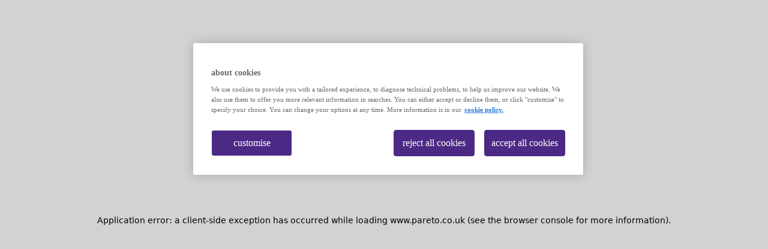

--- FILE ---
content_type: text/html
request_url: https://www.pareto.co.uk/jobs
body_size: 11557
content:
<!DOCTYPE html><!--eGK1ToOcAJOpNtLAqUSu5--><html lang="en"><head><meta charSet="utf-8"/><meta name="viewport" content="width=device-width, initial-scale=1"/><link rel="preload" href="/_next/static/media/904be59b21bd51cb-s.p.woff2" as="font" crossorigin="" type="font/woff2"/><link rel="preload" as="image" href="/icons/paretoLogo.svg"/><link rel="preload" as="image" href="/icons/navStar.svg"/><link rel="preload" as="image" href="/assets/star_icon.svg"/><link rel="preload" as="image" href="/icons/header-social/linkedin.svg"/><link rel="preload" as="image" href="/icons/header-social/instagram.svg"/><link rel="preload" as="image" href="/icons/header-social/tiktok.svg"/><link rel="preload" as="image" href="/icons/header-social/youtube.svg"/><link rel="preload" as="image" href="/assets/ranstad_logo_header.svg"/><link rel="preload" as="image" href="/assets/sourceflow_logo.svg"/><link rel="preload" as="image" href="/icons/linkedin.svg"/><link rel="stylesheet" href="/_next/static/css/7bba86db37d41e31.css" data-precedence="next"/><link rel="stylesheet" href="/_next/static/css/af9318ada3e0514a.css" data-precedence="next"/><link rel="stylesheet" href="/_next/static/css/740c87a85f26c171.css" data-precedence="next"/><link rel="stylesheet" href="/_next/static/css/b9506179d448157d.css" data-precedence="next"/><link rel="stylesheet" href="/_next/static/css/e2525942cfa8d232.css" data-precedence="next"/><link rel="stylesheet" href="/_next/static/css/c061c16b4ba5397e.css" data-precedence="next"/><link rel="stylesheet" href="/_next/static/css/ef46db3751d8e999.css" data-precedence="next"/><link rel="stylesheet" href="/_next/static/css/0f34fe3601f1c78f.css" data-precedence="next"/><link rel="stylesheet" href="/_next/static/css/e4f0cc13d7fea195.css" data-precedence="next"/><link rel="preload" as="script" fetchPriority="low" href="/_next/static/chunks/webpack-2c18712008761fee.js"/><script src="/_next/static/chunks/4bd1b696-1c88c00269cf164c.js" async=""></script><script src="/_next/static/chunks/255-fb3badcf8cc8eb9e.js" async=""></script><script src="/_next/static/chunks/main-app-6c0f4a868af58659.js" async=""></script><script src="/_next/static/chunks/app/layout-b3cef0a1ced24ade.js" async=""></script><script src="/_next/static/chunks/53c13509-23c17f778b238eff.js" async=""></script><script src="/_next/static/chunks/8e1d74a4-17c8afe99c0518e4.js" async=""></script><script src="/_next/static/chunks/9c4e2130-92a1a2e5d277cb34.js" async=""></script><script src="/_next/static/chunks/e37a0b60-098c9a45dac5faae.js" async=""></script><script src="/_next/static/chunks/a4b14c20-fa8a033f6204ecc9.js" async=""></script><script src="/_next/static/chunks/421-76e8d6ddc7ba88a0.js" async=""></script><script src="/_next/static/chunks/812-1659d7a9bb9643ab.js" async=""></script><script src="/_next/static/chunks/app/(root)/%5B...url_slugs%5D/page-361b837a867453cf.js" async=""></script><link rel="preload" as="image" href="/icons/instagram.svg"/><link rel="preload" as="image" href="/icons/tiktok.svg"/><link rel="preload" as="image" href="/icons/youtube.svg"/><link rel="preload" as="image" href="/assets/ranstad_logo.svg"/><meta name="ahrefs-site-verification" content="5d1333b4eab1799d838fa7143bca202d2f8f036e7660bafc2889297b92547d0c"/><meta name="google-site-verification" content="tTlh7WV3sUicoQDjAf5z3Smd7HBAiDL5Ke08ATg65F4"/><meta name="next-size-adjust" content=""/><title>Job Search</title><meta name="description" content="We are an industry leading recruitment, apprenticeship and training provider with 30 years experience providing organisations with top talent and training."/><meta property="og:title" content="Job Search"/><meta property="og:description" content="We are an industry leading recruitment, apprenticeship and training provider with 30 years experience providing organisations with top talent and training."/><meta name="twitter:card" content="summary"/><meta name="twitter:title" content="Job Search"/><meta name="twitter:description" content="We are an industry leading recruitment, apprenticeship and training provider with 30 years experience providing organisations with top talent and training."/><link rel="icon" href="/assets/site_favicon.svg"/><link rel="apple-touch-icon" href="/assets/site_favicon.svg"/><script src="/_next/static/chunks/polyfills-42372ed130431b0a.js" noModule=""></script></head><body class="antialiased"><div hidden=""><!--$--><!--/$--></div><!--$!--><template data-dgst="BAILOUT_TO_CLIENT_SIDE_RENDERING"></template><!--/$--><div class="flex flex-col"><div><a id="2dffebdd-b878-427f-93e7-5b109a974df1"></a><header class="Header bg-transparent close"><section class="mainHeader py-[16px]"><section class="width-[100%] container mx-auto flex items-center justify-between px-3 md:px-0"><a class="logo cursor-pointer" href="/" aria-label="Pareto"><img src="/icons/paretoLogo.svg" alt="Pareto logo" class="max-w-[163px]"/></a><div class="align-center flex justify-center gap-6"><div class="ctaButton hidden gap-4 md:flex"><div class="Button rounded-full px-4 py-2 text-lg transition border-1 border-white outline-0 outline-white hover:outline-1 transparent text-white"><a href="/employers"><span>Find Talent</span><span class="customIcon"><svg width="14" height="15" viewBox="0 0 14 15" fill="none" xmlns="http://www.w3.org/2000/svg"><path d="M7 6C8.65685 6 10 4.65685 10 3C10 1.34315 8.65685 0 7 0C5.34315 0 4 1.34315 4 3C4 4.65685 5.34315 6 7 6Z" fill="white"></path><path d="M0 15C0 11.134 3.13401 8 7 8C10.866 8 14 11.134 14 15H0Z" fill="white"></path></svg></span></a></div><div class="Button rounded-full px-4 py-2 text-lg transition border-1 border-white outline-0 outline-white hover:outline-1 transparent text-white"><a href="/jobs"><span>Job Search</span><span class="customIcon"><svg width="16" height="16" viewBox="0 0 16 16" fill="none" xmlns="http://www.w3.org/2000/svg"><path fill-rule="evenodd" clip-rule="evenodd" d="M6 2C3.79086 2 2 3.79086 2 6C2 8.20914 3.79086 10 6 10C8.20914 10 10 8.20914 10 6C10 3.79086 8.20914 2 6 2ZM0 6C0 2.68629 2.68629 0 6 0C9.31371 0 12 2.68629 12 6C12 7.29583 11.5892 8.49572 10.8907 9.47653L15.7071 14.2929C16.0976 14.6834 16.0976 15.3166 15.7071 15.7071C15.3166 16.0976 14.6834 16.0976 14.2929 15.7071L9.47653 10.8907C8.49572 11.5892 7.29583 12 6 12C2.68629 12 0 9.31371 0 6Z" fill="white"></path></svg></span></a></div></div><div class="hamburger"><span></span><span></span><span></span><img class="star" src="/icons/navStar.svg" alt="star" width="21" height="21"/></div></div></section></section><section id="bigmenu" class="BigMenu relative bg-white bg-cover text-black transition-[max-height,opacity] duration-300 ease-in-out pointer-events-none max-h-0 opacity-0" style="-webkit-overflow-scrolling:touch"><div class="z-1 container relative mx-auto"><div class="flex flex-col xl:grid xl:grid-cols-12"><div class="relative col-span-7 pt-4 md:pt-6"><div class="flex flex-wrap justify-between gap-6 p-4 pt-0 md:p-6"><nav><div class="flex items-center gap-2 md:mb-4"><img src="/assets/star_icon.svg" alt=""/><h3 class="text-lg font-bold text-black">Pareto</h3></div><ul><li class="nav-item w-max py-1"><a href="/what-we-do">What We Do</a></li><li class="nav-item w-max py-1"><a href="/about-us">About Us</a></li><li class="nav-item w-max py-1"><a href="/resources">Resources</a></li><li class="nav-item w-max py-1"><a href="/testimonials/case-studies">Testimonials</a></li><li class="nav-item w-max py-1"><a href="/join-pareto">Join Pareto</a></li><li class="nav-item w-max py-1"><a href="/contact-us">Contact Us</a></li></ul></nav><nav><div class="flex items-center gap-2 md:mb-4"><img src="/assets/star_icon.svg" alt=""/><h3 class="text-lg font-bold text-black">Talent</h3></div><ul><li class="nav-item w-max py-1"><a href="/job-seekers/apprenticeships">Apprenticeships</a></li><li class="nav-item w-max py-1"><a href="/job-seekers/executive-roles">Executive Roles</a></li><li class="nav-item w-max py-1"><a href="/job-seekers/assess-yourself">Assess Yourself</a></li><li class="nav-item w-max py-1"><a href="/job-seekers/early-careers-faqs">Early Career</a></li></ul></nav><nav><div class="flex items-center gap-2 md:mb-4"><img src="/assets/star_icon.svg" alt=""/><h3 class="text-lg font-bold text-black">Employers</h3></div><ul><li class="nav-item w-max py-1"><a href="/employers/apprenticeships">Apprenticeships</a></li><li class="nav-item w-max py-1"><a href="/employers/business-solutions">Business Solutions</a></li><li class="nav-item w-max py-1"><a href="/employers/emerging-talent">Emerging Talent</a></li><li class="nav-item w-max py-1"><a href="/employers/executive-talent">Executive Search</a></li><li class="nav-item w-max py-1"><a href="/employers/performance-consultancy-training">Performance Consultancy &amp; Training</a></li><li class="nav-item w-max py-1"><a href="/attract-train-and-retain-talent">Attract, Develop &amp; Retain</a></li></ul></nav></div></div><div class="col-span-5 sm:pt-6 lg:ps-6"><div class="grid grid-cols-2 gap-3 p-4 md:gap-6 md:p-6"><div class="col-span-2 mb-6 sm:col-span-1"><div class="flex items-center gap-2 md:mb-4"><img src="/assets/star_icon.svg" alt=""/><h3 class="text-lg font-bold text-black">HEAD OFFICE</h3></div><dl class="mb-3 flex gap-3"><dt><svg width="20" height="24" viewBox="0 0 20 24" fill="none" xmlns="http://www.w3.org/2000/svg"><path d="M15.2696 21.4996C14.5071 21.4996 13.436 21.2239 11.8321 20.3278C9.88171 19.234 8.37312 18.2242 6.43327 16.2895C4.56296 14.4203 3.6528 13.2102 2.37898 10.8922C0.939914 8.27503 1.18523 6.90315 1.45945 6.31683C1.78601 5.61604 2.26804 5.1969 2.89109 4.78089C3.24497 4.54903 3.61947 4.35027 4.00984 4.18714C4.0489 4.17034 4.08523 4.15433 4.11765 4.13987C4.31101 4.05276 4.60398 3.92112 4.97507 4.06175C5.22273 4.15472 5.44382 4.34495 5.78991 4.68675C6.49968 5.38675 7.4696 6.94573 7.82741 7.71136C8.06765 8.22737 8.22663 8.568 8.22702 8.95003C8.22702 9.39729 8.00202 9.74222 7.72898 10.1145C7.6778 10.1844 7.62702 10.2512 7.5778 10.316C7.28054 10.7067 7.2153 10.8196 7.25827 11.0211C7.34538 11.4262 7.99499 12.6321 9.06257 13.6973C10.1301 14.7625 11.3012 15.3711 11.7079 15.4578C11.918 15.5028 12.0333 15.4348 12.4364 15.127C12.4942 15.0828 12.5536 15.0371 12.6157 14.9914C13.0321 14.6817 13.361 14.4625 13.7977 14.4625H13.8001C14.1801 14.4625 14.5055 14.6274 15.0446 14.8992C15.7477 15.2539 17.3536 16.2114 18.0579 16.9219C18.4005 17.2672 18.5915 17.4875 18.6848 17.7348C18.8255 18.1071 18.693 18.3989 18.6067 18.5942C18.5923 18.6266 18.5762 18.6621 18.5594 18.7016C18.395 19.0913 18.1951 19.465 17.9622 19.818C17.5469 20.4391 17.1262 20.92 16.4239 21.2469C16.0632 21.4175 15.6685 21.5039 15.2696 21.4996Z" fill="black"></path></svg><span class="sr-only">Phone</span></dt><dd><a href="tel:0333 355 6762" class="nav-item">0333 355 6762</a></dd></dl><dl class="mb-3 flex gap-3"><dt><svg width="20" height="24" viewBox="0 0 20 24" fill="none" xmlns="http://www.w3.org/2000/svg"><path d="M15.9531 6H3.09598C2.52785 6.0006 1.98316 6.22428 1.58142 6.62195C1.17969 7.01963 0.953733 7.55882 0.953125 8.12121V17.2121C0.953733 17.7745 1.17969 18.3137 1.58142 18.7114C1.98316 19.1091 2.52785 19.3327 3.09598 19.3333H15.9531C16.5213 19.3327 17.066 19.1091 17.4677 18.7114C17.8694 18.3137 18.0954 17.7745 18.096 17.2121V8.12121C18.0954 7.55882 17.8694 7.01963 17.4677 6.62195C17.066 6.22428 16.5213 6.0006 15.9531 6ZM15.4105 9.50871L9.90032 13.7511C9.79287 13.8338 9.66065 13.8787 9.52455 13.8787C9.38846 13.8787 9.25624 13.8338 9.14879 13.7511L3.63858 9.50871C3.57384 9.46032 3.51947 9.39967 3.47861 9.33029C3.43775 9.26091 3.41123 9.18418 3.40059 9.10457C3.38995 9.02496 3.3954 8.94404 3.41662 8.86653C3.43784 8.78902 3.47441 8.71646 3.52421 8.65306C3.57401 8.58966 3.63603 8.53669 3.70669 8.49723C3.77734 8.45777 3.85522 8.4326 3.93578 8.42318C4.01635 8.41377 4.09801 8.4203 4.176 8.4424C4.254 8.46449 4.32678 8.50171 4.39011 8.55189L9.52455 12.5049L14.659 8.55189C14.7874 8.45592 14.9488 8.41382 15.1083 8.43471C15.2678 8.45561 15.4125 8.5378 15.5113 8.66353C15.61 8.78926 15.6548 8.94841 15.636 9.10658C15.6171 9.26474 15.5361 9.4092 15.4105 9.50871Z" fill="black"></path></svg><span class="sr-only">Email</span></dt><dd><a href="mailto:info@pareto.co.uk" class="nav-item">info@pareto.co.uk</a></dd></dl><dl class="flex gap-3"><dt><svg width="20" height="24" viewBox="0 0 20 24" fill="none" xmlns="http://www.w3.org/2000/svg"><path d="M10 4C6.54961 4 3.75 6.51992 3.75 9.625C3.75 14.625 10 21.5 10 21.5C10 21.5 16.25 14.625 16.25 9.625C16.25 6.51992 13.4504 4 10 4ZM10 12.75C9.50555 12.75 9.0222 12.6034 8.61107 12.3287C8.19995 12.054 7.87952 11.6635 7.6903 11.2067C7.50108 10.7499 7.45157 10.2472 7.54804 9.76227C7.6445 9.27732 7.8826 8.83186 8.23223 8.48223C8.58186 8.1326 9.02732 7.8945 9.51227 7.79804C9.99723 7.70157 10.4999 7.75108 10.9567 7.9403C11.4135 8.12952 11.804 8.44995 12.0787 8.86107C12.3534 9.2722 12.5 9.75555 12.5 10.25C12.4993 10.9128 12.2357 11.5483 11.767 12.017C11.2983 12.4857 10.6628 12.7493 10 12.75Z" fill="black"></path></svg><span class="sr-only">Address</span></dt><dd><div class="mb-4">Pareto House, 49 Church Street, Wilmslow, SK9 1AX</div><div class="Button rounded-full text-lg transition-outline border-1 small cta cursor-pointer border-black px-3 py-1 outline-black transition-all ease-in-out hover:outline-1"><a href="/contact-us"><span>All Locations</span><span class="icon"><svg width="24" height="24" viewBox="0 0 24 24" fill="none" xmlns="http://www.w3.org/2000/svg"><path d="M9 5L16 12L9 19" stroke="white" stroke-linecap="round" stroke-linejoin="round"></path></svg><svg width="24" height="24" viewBox="0 0 24 24" fill="none" xmlns="http://www.w3.org/2000/svg"><path d="M9 5L16 12L9 19" stroke="white" stroke-linecap="round" stroke-linejoin="round"></path></svg></span></a></div></dd></dl></div><div class="col-span-2 flex flex-col justify-between sm:col-span-1"><div class="pb-3 md:pb-8"><div class="flex items-center gap-2 md:mb-4"><img src="/assets/star_icon.svg" alt=""/><h3 class="text-lg font-bold text-black">OUR SOCIALS</h3></div><div class="mt-3 flex flex-wrap gap-3"><a href="https://www.linkedin.com/company/paretolaw/" class="shrink-0 transition-all hover:translate-y-[-.25rem]" target="_blank" rel="noreferrer"><img src="/icons/header-social/linkedin.svg" alt="LinkedIn" class="h-[32px] w-[33px] rounded-full object-cover"/></a><a href="https://www.instagram.com/the_pareto_effect/" class="shrink-0 transition-all hover:translate-y-[-.25rem]" target="_blank" rel="noreferrer"><img src="/icons/header-social/instagram.svg" alt="Instagram" class="h-[32px] w-[33px] rounded-full object-cover"/></a><a href="https://www.tiktok.com/@paretouk?lang=en" class="shrink-0 transition-all hover:translate-y-[-.25rem]" target="_blank" rel="noreferrer"><img src="/icons/header-social/tiktok.svg" alt="TikTok" class="h-[32px] w-[33px] rounded-full object-cover"/></a><a href="https://www.youtube.com/@paretolaw" class="shrink-0 transition-all hover:translate-y-[-.25rem]" target="_blank" rel="noreferrer"><img src="/icons/header-social/youtube.svg" alt="Youtube" class="h-[32px] w-[33px] rounded-full object-cover"/></a></div></div><div><div class="flex items-center gap-2 md:mb-4"><img src="/assets/star_icon.svg" alt=""/><h3 class="text-lg font-bold text-black text-nowrap">A RANDSTAD COMPANY</h3></div><a href="https://www.randstad.co.uk/" target="_blank" rel="noreferrer"><img src="/assets/ranstad_logo_header.svg" alt="Go to Randstad website" class="mt-3"/></a></div></div></div></div></div></div></section></header></div><div class="relative w-full"><a id="40402f5a-a58d-447a-a0a4-5673725e60b5" data-component="JobSearch"></a><div class="JobSearch"></div></div><!--$--><!--/$--><div><a id="12de65df-84a5-4211-bf32-f8285f7fcdee"></a><footer class="Footer group"><section class="relative overflow-hidden rounded-tl-[64px] rounded-tr-[64px] bg-cover text-white" style="background-image:url(&quot;/assets/footer_bg.webp&quot;)"><div class="absolute left-0 top-0 z-0 h-full w-full bg-cover transition-all duration-1000 group-hover:opacity-0" style="background-image:url(&quot;/assets/footer_hover_bg.webp&quot;)"></div><div class="z-1 relative mx-auto xl:container"><div class="grid grid-cols-12 px-6 pt-10"><div class="col-span-full flex items-center justify-between gap-4 border-b pb-7"><h2 class="text-3xl font-bold md:text-5xl">We take people from learning to leading</h2><svg class="hidden shrink-0 transition-all duration-500 group-hover:translate-x-[.25rem] group-hover:translate-y-[-.25rem] sm:block" width="27" height="27" viewBox="0 0 27 27" fill="none" xmlns="http://www.w3.org/2000/svg"><path d="M1.62586 23.1034L0.565203 24.1641L2.68652 26.2854L3.74718 25.2247L2.68652 24.1641L1.62586 23.1034ZM26.8139 1.53665C26.8139 0.708219 26.1424 0.0366462 25.3139 0.0366451L11.8139 0.0366456C10.9855 0.0366456 10.3139 0.708218 10.3139 1.53665C10.3139 2.36507 10.9855 3.03665 11.8139 3.03665H23.8139V15.0366C23.8139 15.8651 24.4855 16.5366 25.3139 16.5366C26.1424 16.5366 26.8139 15.8651 26.8139 15.0366L26.8139 1.53665ZM2.68652 24.1641L3.74718 25.2247L26.3746 2.59731L25.3139 1.53665L24.2533 0.475986L1.62586 23.1034L2.68652 24.1641Z" fill="white"></path></svg></div><div class="col-span-full grid grid-cols-12 gap-4 pb-12 pt-7"><div class="col-span-12 text-center md:col-span-9 md:text-start"><h3 class="text-xl font-semibold">Sign up for our newsletter</h3><p>Join Pareto&#x27;s monthly newsletters with updates on industry news, insights and more.</p></div><div class="col-span-12 md:col-span-3"><div class="FooterForm m-auto max-w-[295px] md:me-0"><div id="sourceflow-form-72dcc6c7-f235-421e-b52b-450bc68d4138" data-sourceflow-form="form" data-sourceflow-form-id="72dcc6c7-f235-421e-b52b-450bc68d4138"></div></div></div></div></div><div class="flex flex-col-reverse xl:grid xl:grid-cols-12"><div class="relative col-span-7 pe-6 pt-6"><div class="pointer-events-none absolute bottom-0 right-0 h-full w-[100vw] rounded-tr-[64px] border-e border-t bg-[#ffffff10]"></div><div class="flex flex-wrap justify-between gap-6 p-6"><nav><div class="mb-4 flex items-center gap-2"><img src="/assets/star_icon.svg" alt=""/><h3 class="text-xs font-bold text-white">Pareto</h3></div><ul><li class="nav-item w-max py-1"><a href="/what-we-do">What We Do</a></li><li class="nav-item w-max py-1"><a href="/about-us">About Us</a></li><li class="nav-item w-max py-1"><a href="/resources">Resources</a></li><li class="nav-item w-max py-1"><a href="/testimonials/case-studies">Testimonials</a></li><li class="nav-item w-max py-1"><a href="/join-pareto">Join Pareto</a></li><li class="nav-item w-max py-1"><a href="/contact-us">Contact Us</a></li></ul></nav><nav><div class="mb-4 flex items-center gap-2"><img src="/assets/star_icon.svg" alt=""/><h3 class="text-xs font-bold text-white">Talent</h3></div><ul><li class="nav-item w-max py-1"><a href="/job-seekers/apprenticeships">Apprenticeships</a></li><li class="nav-item w-max py-1"><a href="/job-seekers/executive-roles">Executive Roles</a></li><li class="nav-item w-max py-1"><a href="/job-seekers/assess-yourself">Assess Yourself</a></li><li class="nav-item w-max py-1"><a href="/job-seekers/early-careers-faqs">Early Career</a></li></ul></nav><nav><div class="mb-4 flex items-center gap-2"><img src="/assets/star_icon.svg" alt=""/><h3 class="text-xs font-bold text-white">Employers</h3></div><ul><li class="nav-item w-max py-1"><a href="/employers/apprenticeships">Apprenticeships</a></li><li class="nav-item w-max py-1"><a href="/employers/business-solutions">Business Solutions</a></li><li class="nav-item w-max py-1"><a href="/employers/emerging-talent">Sales Graduates</a></li><li class="nav-item w-max py-1"><a href="/employers/executive-talent">Executive Search</a></li><li class="nav-item w-max py-1"><a href="/employers/performance-consultancy-training">Performance Consultancy &amp; Training</a></li><li class="nav-item w-max py-1"><a href="/attract-train-and-retain-talent">Attract, Develop and Retain</a></li></ul></nav></div></div><div class="col-span-5 sm:pt-6 lg:ps-6"><div class="grid grid-cols-2 gap-6 p-6"><div class="col-span-2 mb-6 sm:col-span-1"><div class="mb-4 flex items-center gap-2"><img src="/assets/star_icon.svg" alt=""/><h3 class="text-xs font-bold text-white">HEAD OFFICE</h3></div><dl class="mb-3 flex gap-3"><dt><svg width="20" height="24" viewBox="0 0 20 24" fill="none" xmlns="http://www.w3.org/2000/svg"><path d="M15.2696 21.4996C14.5071 21.4996 13.436 21.2239 11.8321 20.3278C9.88171 19.234 8.37312 18.2242 6.43327 16.2895C4.56296 14.4203 3.6528 13.2102 2.37898 10.8922C0.939914 8.27503 1.18523 6.90315 1.45945 6.31683C1.78601 5.61604 2.26804 5.1969 2.89109 4.78089C3.24497 4.54903 3.61947 4.35027 4.00984 4.18714C4.0489 4.17034 4.08523 4.15433 4.11765 4.13987C4.31101 4.05276 4.60398 3.92112 4.97507 4.06175C5.22273 4.15472 5.44382 4.34495 5.78991 4.68675C6.49968 5.38675 7.4696 6.94573 7.82741 7.71136C8.06765 8.22737 8.22663 8.568 8.22702 8.95003C8.22702 9.39729 8.00202 9.74222 7.72898 10.1145C7.6778 10.1844 7.62702 10.2512 7.5778 10.316C7.28054 10.7067 7.2153 10.8196 7.25827 11.0211C7.34538 11.4262 7.99499 12.6321 9.06257 13.6973C10.1301 14.7625 11.3012 15.3711 11.7079 15.4578C11.918 15.5028 12.0333 15.4348 12.4364 15.127C12.4942 15.0828 12.5536 15.0371 12.6157 14.9914C13.0321 14.6817 13.361 14.4625 13.7977 14.4625H13.8001C14.1801 14.4625 14.5055 14.6274 15.0446 14.8992C15.7477 15.2539 17.3536 16.2114 18.0579 16.9219C18.4005 17.2672 18.5915 17.4875 18.6848 17.7348C18.8255 18.1071 18.693 18.3989 18.6067 18.5942C18.5923 18.6266 18.5762 18.6621 18.5594 18.7016C18.395 19.0913 18.1951 19.465 17.9622 19.818C17.5469 20.4391 17.1262 20.92 16.4239 21.2469C16.0632 21.4175 15.6685 21.5039 15.2696 21.4996Z" fill="white"></path></svg><span class="sr-only">Phone</span></dt><dd>0333 355 6762</dd></dl><dl class="mb-3 flex gap-3"><dt><svg width="20" height="24" viewBox="0 0 20 24" fill="none" xmlns="http://www.w3.org/2000/svg"><path d="M15.9531 6H3.09598C2.52785 6.0006 1.98316 6.22428 1.58142 6.62195C1.17969 7.01963 0.953733 7.55882 0.953125 8.12121V17.2121C0.953733 17.7745 1.17969 18.3137 1.58142 18.7114C1.98316 19.1091 2.52785 19.3327 3.09598 19.3333H15.9531C16.5213 19.3327 17.066 19.1091 17.4677 18.7114C17.8694 18.3137 18.0954 17.7745 18.096 17.2121V8.12121C18.0954 7.55882 17.8694 7.01963 17.4677 6.62195C17.066 6.22428 16.5213 6.0006 15.9531 6ZM15.4105 9.50871L9.90032 13.7511C9.79287 13.8338 9.66065 13.8787 9.52455 13.8787C9.38846 13.8787 9.25624 13.8338 9.14879 13.7511L3.63858 9.50871C3.57384 9.46032 3.51947 9.39967 3.47861 9.33029C3.43775 9.26091 3.41123 9.18418 3.40059 9.10457C3.38995 9.02496 3.3954 8.94404 3.41662 8.86653C3.43784 8.78902 3.47441 8.71646 3.52421 8.65306C3.57401 8.58966 3.63603 8.53669 3.70669 8.49723C3.77734 8.45777 3.85522 8.4326 3.93578 8.42318C4.01635 8.41377 4.09801 8.4203 4.176 8.4424C4.254 8.46449 4.32678 8.50171 4.39011 8.55189L9.52455 12.5049L14.659 8.55189C14.7874 8.45592 14.9488 8.41382 15.1083 8.43471C15.2678 8.45561 15.4125 8.5378 15.5113 8.66353C15.61 8.78926 15.6548 8.94841 15.636 9.10658C15.6171 9.26474 15.5361 9.4092 15.4105 9.50871Z" fill="white"></path></svg><span class="sr-only">Email</span></dt><dd>info@pareto.co.uk</dd></dl><dl class="flex gap-3"><dt><svg width="20" height="24" viewBox="0 0 20 24" fill="none" xmlns="http://www.w3.org/2000/svg"><path d="M10 4C6.54961 4 3.75 6.51992 3.75 9.625C3.75 14.625 10 21.5 10 21.5C10 21.5 16.25 14.625 16.25 9.625C16.25 6.51992 13.4504 4 10 4ZM10 12.75C9.50555 12.75 9.0222 12.6034 8.61107 12.3287C8.19995 12.054 7.87952 11.6635 7.6903 11.2067C7.50108 10.7499 7.45157 10.2472 7.54804 9.76227C7.6445 9.27732 7.8826 8.83186 8.23223 8.48223C8.58186 8.1326 9.02732 7.8945 9.51227 7.79804C9.99723 7.70157 10.4999 7.75108 10.9567 7.9403C11.4135 8.12952 11.804 8.44995 12.0787 8.86107C12.3534 9.2722 12.5 9.75555 12.5 10.25C12.4993 10.9128 12.2357 11.5483 11.767 12.017C11.2983 12.4857 10.6628 12.7493 10 12.75Z" fill="white"></path></svg><span class="sr-only">Address</span></dt><dd><div class="mb-4">Pareto House,<br />
49 Church Street,<br />
Wilmslow, SK9 1AX</div><div class="Button rounded-full text-lg border-1 small border-white px-3 py-1 outline-white transition-all hover:outline-1"><a href="/contact-us"><span>All Locations</span><span class="icon"><svg width="24" height="24" viewBox="0 0 24 24" fill="none" xmlns="http://www.w3.org/2000/svg"><path d="M9 5L16 12L9 19" stroke="white" stroke-linecap="round" stroke-linejoin="round"></path></svg><svg width="24" height="24" viewBox="0 0 24 24" fill="none" xmlns="http://www.w3.org/2000/svg"><path d="M9 5L16 12L9 19" stroke="white" stroke-linecap="round" stroke-linejoin="round"></path></svg></span></a></div></dd></dl></div><div class="col-span-2 flex justify-between sm:col-span-1 sm:flex-col sm:justify-start"><div class="pb-8"><div class="mb-4 flex items-center gap-2"><img src="/assets/star_icon.svg" alt=""/><h3 class="text-xs font-bold text-white">OUR SOCIALS</h3></div><div class="flex flex-wrap gap-3"><a href="https://www.linkedin.com/company/paretolaw/" class="shrink-0 transition-all hover:translate-y-[-.25rem]" target="_blank" rel="noreferrer"><img src="/icons/linkedin.svg" alt="linkedin" class="h-[32px] w-[33px] rounded-full object-cover"/></a><a href="https://www.instagram.com/the_pareto_effect/" class="shrink-0 transition-all hover:translate-y-[-.25rem]" target="_blank" rel="noreferrer"><img src="/icons/instagram.svg" alt="instagram" class="h-[32px] w-[33px] rounded-full object-cover"/></a><a href="https://www.tiktok.com/@paretouk?lang=en" class="shrink-0 transition-all hover:translate-y-[-.25rem]" target="_blank" rel="noreferrer"><img src="/icons/tiktok.svg" alt="tiktok" class="h-[32px] w-[33px] rounded-full object-cover"/></a><a href="https://www.youtube.com/@paretolaw" class="shrink-0 transition-all hover:translate-y-[-.25rem]" target="_blank" rel="noreferrer"><img src="/icons/youtube.svg" alt="youtube" class="h-[32px] w-[33px] rounded-full object-cover"/></a></div></div><div><div class="mb-4 flex items-center gap-2"><img src="/assets/star_icon.svg" alt=""/><h3 class="text-xs font-bold text-white">A RANDSTAD COMPANY</h3></div><a href="https://www.randstad.co.uk/" target="_blank" rel="noreferrer"><img src="/assets/ranstad_logo.svg" alt="Go to Randstad website"/></a></div></div></div></div></div></div></section><section class="bg-neutral-200 px-6 py-4 text-xs"><div class="mx-auto flex flex-col items-center justify-between gap-4 xl:container sm:flex-row"><nav><ul class="flex list-none flex-wrap items-center justify-center gap-3"><li><span>© 2025 www.pareto.co.uk. All rights reserved.</span></li><li><a href="/privacy-notice">Privacy Notice</a></li><li><a href="/terms-conditions">Terms and Conditions</a></li><li><a href="/cookies">Cookie policy</a></li><li><a href="/de-i">DE&amp;I</a></li><li><a href="/legal">Legal</a></li><li><a href="/modern-slavery-statement">Modern Slavery Statement</a></li><li><a href="/jobs/page/1">All Jobs</a></li></ul></nav><a href="https://www.sourceflow.co.uk/" target="_blank" rel="noreferrer" class="flex items-center gap-2"><span>Site by</span><img src="/assets/sourceflow_logo.svg" alt=""/></a></div></section></footer></div></div><script src="/_next/static/chunks/webpack-2c18712008761fee.js" id="_R_" async=""></script><script>(self.__next_f=self.__next_f||[]).push([0])</script><script>self.__next_f.push([1,"1:\"$Sreact.fragment\"\n2:I[41402,[\"177\",\"static/chunks/app/layout-b3cef0a1ced24ade.js\"],\"\"]\n4:\"$Sreact.suspense\"\n5:I[65597,[\"177\",\"static/chunks/app/layout-b3cef0a1ced24ade.js\"],\"default\"]\n6:I[9766,[],\"\"]\n7:I[98924,[],\"\"]\n8:I[16771,[\"446\",\"static/chunks/53c13509-23c17f778b238eff.js\",\"711\",\"static/chunks/8e1d74a4-17c8afe99c0518e4.js\",\"512\",\"static/chunks/9c4e2130-92a1a2e5d277cb34.js\",\"935\",\"static/chunks/e37a0b60-098c9a45dac5faae.js\",\"702\",\"static/chunks/a4b14c20-fa8a033f6204ecc9.js\",\"421\",\"static/chunks/421-76e8d6ddc7ba88a0.js\",\"812\",\"static/chunks/812-1659d7a9bb9643ab.js\",\"325\",\"static/chunks/app/(root)/%5B...url_slugs%5D/page-361b837a867453cf.js\"],\"default\"]\n16:I[57150,[],\"\"]\n:HL[\"/_next/static/css/7bba86db37d41e31.css\",\"style\"]\n:HL[\"/_next/static/media/904be59b21bd51cb-s.p.woff2\",\"font\",{\"crossOrigin\":\"\",\"type\":\"font/woff2\"}]\n:HL[\"/_next/static/css/af9318ada3e0514a.css\",\"style\"]\n:HL[\"/_next/static/css/740c87a85f26c171.css\",\"style\"]\n:HL[\"/_next/static/css/b9506179d448157d.css\",\"style\"]\n:HL[\"/_next/static/css/e2525942cfa8d232.css\",\"style\"]\n:HL[\"/_next/static/css/c061c16b4ba5397e.css\",\"style\"]\n:HL[\"/_next/static/css/ef46db3751d8e999.css\",\"style\"]\n:HL[\"/_next/static/css/0f34fe3601f1c78f.css\",\"style\"]\n:HL[\"/_next/static/css/e4f0cc13d7fea195.css\",\"style\"]\n3:T56b,"])</script><script>self.__next_f.push([1,"\n            // new gtm script doesnt declare gtag, so we need to do it here\n            window.dataLayer = window.dataLayer || [];\n            function gtag(){ window.dataLayer.push(arguments); }\n            window.gtag = gtag;\n\n\n            // window.addEventListener(\"message\", function(event) {\n            //   if (event.data.type === 'hsFormCallback' \u0026\u0026 event.data.eventName === 'onFormSubmitted') {\n            //     // Ensure gtag is available\n            //     if (typeof gtag === 'function') {\n            //       gtag('event', 'hubspot_form_submission', {\n            //         'event_category': 'HubSpot Form',\n            //         'event_label': event.data.id, // This will capture the HubSpot Form ID\n            //         'value': 1\n            //       });\n            //     }\n            //   }\n            // });\n\n            window.addEventListener(\"message\", function(event) {\n              if (event.data.type === 'hsFormCallback' \u0026\u0026 event.data.eventName === 'onFormSubmitted') {\n                console.log('HubSpot form submitted, sending event to GTM:', event.data.id);\n                window.dataLayer.push({\n                  'event': 'hubspot_form_submission',\n                  'event_category': 'HubSpot Form',\n                  'event_label': event.data.id,\n                  'value': 1\n                });\n              }\n            });\n          "])</script><script>self.__next_f.push([1,"0:{\"P\":null,\"b\":\"eGK1ToOcAJOpNtLAqUSu5\",\"p\":\"\",\"c\":[\"\",\"jobs\"],\"i\":false,\"f\":[[[\"\",{\"children\":[\"(root)\",{\"children\":[[\"url_slugs\",\"jobs\",\"c\"],{\"children\":[\"__PAGE__\",{}]}]}]},\"$undefined\",\"$undefined\",true],[\"\",[\"$\",\"$1\",\"c\",{\"children\":[[[\"$\",\"link\",\"0\",{\"rel\":\"stylesheet\",\"href\":\"/_next/static/css/7bba86db37d41e31.css\",\"precedence\":\"next\",\"crossOrigin\":\"$undefined\",\"nonce\":\"$undefined\"}]],[\"$\",\"html\",null,{\"lang\":\"en\",\"children\":[[\"$\",\"head\",null,{\"children\":[[\"$\",\"meta\",null,{\"name\":\"ahrefs-site-verification\",\"content\":\"5d1333b4eab1799d838fa7143bca202d2f8f036e7660bafc2889297b92547d0c\"}],[\"$\",\"meta\",null,{\"name\":\"google-site-verification\",\"content\":\"tTlh7WV3sUicoQDjAf5z3Smd7HBAiDL5Ke08ATg65F4\"}],[\"$\",\"$L2\",null,{\"id\":\"hubspot-form-event\",\"strategy\":\"afterInteractive\",\"children\":\"$3\"}]]}],[\"$\",\"body\",null,{\"className\":\"antialiased\",\"children\":[[\"$\",\"$4\",null,{\"fallback\":null,\"children\":[\"$\",\"$L5\",null,{}]}],[\"$\",\"$L6\",null,{\"parallelRouterKey\":\"children\",\"error\":\"$undefined\",\"errorStyles\":\"$undefined\",\"errorScripts\":\"$undefined\",\"template\":[\"$\",\"$L7\",null,{}],\"templateStyles\":\"$undefined\",\"templateScripts\":\"$undefined\",\"notFound\":[[\"$\",\"div\",null,{\"children\":[[\"$\",\"div\",\"131bba16-52d8-4306-a9d8-ce565e5febd2\",{\"className\":\"relative w-full\",\"children\":[[\"$\",\"a\",null,{\"id\":\"131bba16-52d8-4306-a9d8-ce565e5febd2\",\"data-component\":\"Hero\"}],[\"$\",\"section\",null,{\"className\":\"bg-primary relative flex min-h-[480px] w-full items-end justify-center overflow-hidden pt-8 pb-8\",\"children\":[[\"$\",\"$L8\",null,{\"zoom\":1,\"opacity\":1,\"className\":\"z-1 absolute inset-0 h-full w-full object-cover\",\"src\":\"/assets/videos/default.mp4\"}],\"$undefined\",[\"$\",\"div\",null,{\"className\":\"relative z-20 px-6 pt-[118px] w-full max-w-[1440px]\",\"children\":[\"$\",\"div\",null,{\"className\":\"flex flex-col gap-12 lg:flex-row\",\"children\":[[\"$\",\"div\",null,{\"className\":\"flex-1\",\"children\":[[\"$\",\"hgroup\",null,{\"className\":\"text-white text-left pt-0 pb-2\",\"children\":[\"\",[\"$\",\"h1\",null,{\"className\":\"text-4xl font-bold sm:text-5xl lg:text-6xl\",\"children\":\"Oops\"}]]}],[\"$\",\"div\",null,{\"dangerouslySetInnerHTML\":{\"__html\":\"\u003cp\u003eWe can\u0026rsquo;t seem to find the page you\u0026rsquo;re looking for.\u0026nbsp;\u003c/p\u003e\"},\"data-sourceflow-prop\":\"subtitle\",\"className\":\"mt-4 text-lg sm:text-xl lg:text-2xl lg:pb-32 text-white text-left pt-0 pb-2\"}],false]}],\"$undefined\"]}]}]]}]]}],[\"$\",\"div\",\"85148c78-a7e0-428c-b608-8a4b6a014c19\",{\"className\":\"relative w-full\",\"children\":[[\"$\",\"a\",null,{\"id\":\"85148c78-a7e0-428c-b608-8a4b6a014c19\",\"data-component\":\"ContactForm_Section\"}],[\"$\",\"div\",null,{\"id\":\"formContactUs\",\"className\":\"ContactForm_Section py-8 sm:py-16\",\"children\":[\"$\",\"div\",null,{\"className\":\"container mx-auto\",\"children\":\"$L9\"}]}]]}]]}],[\"$La\",\"$Lb\",\"$Lc\",\"$Ld\",\"$Le\",\"$Lf\",\"$L10\",\"$L11\"]],\"forbidden\":\"$undefined\",\"unauthorized\":\"$undefined\"}]]}]]}]]}],{\"children\":[\"(root)\",\"$L12\",{\"children\":[[\"url_slugs\",\"jobs\",\"c\"],\"$L13\",{\"children\":[\"__PAGE__\",\"$L14\",{},null,false]},null,false]},null,false]},null,false],\"$L15\",false]],\"m\":\"$undefined\",\"G\":[\"$16\",[]],\"s\":false,\"S\":true}\n"])</script><script>self.__next_f.push([1,"1e:I[37308,[\"446\",\"static/chunks/53c13509-23c17f778b238eff.js\",\"711\",\"static/chunks/8e1d74a4-17c8afe99c0518e4.js\",\"512\",\"static/chunks/9c4e2130-92a1a2e5d277cb34.js\",\"935\",\"static/chunks/e37a0b60-098c9a45dac5faae.js\",\"702\",\"static/chunks/a4b14c20-fa8a033f6204ecc9.js\",\"421\",\"static/chunks/421-76e8d6ddc7ba88a0.js\",\"812\",\"static/chunks/812-1659d7a9bb9643ab.js\",\"325\",\"static/chunks/app/(root)/%5B...url_slugs%5D/page-361b837a867453cf.js\"],\"default\"]\n24:I[24431,[],\"OutletBoundary\"]\n26:I[15278,[],\"AsyncMetadataOutlet\"]\n28:I[24431,[],\"ViewportBoundary\"]\n2a:I[24431,[],\"MetadataBoundary\"]\n17:T51b,"])</script><script>self.__next_f.push([1,"M14.3186 20.3122C13.5942 20.3122 12.5767 20.0502 11.053 19.1989C9.20012 18.1598 7.76696 17.2005 5.92411 15.3625C4.14731 13.5868 3.28266 12.4372 2.07253 10.2351C0.705418 7.74878 0.938465 6.4455 1.19897 5.88848C1.50921 5.22274 1.96714 4.82456 2.55903 4.42934C2.89522 4.20908 3.251 4.02026 3.62184 3.86528C3.65895 3.84932 3.69347 3.83411 3.72427 3.82038C3.90796 3.73762 4.18628 3.61257 4.53882 3.74616C4.77409 3.83448 4.98413 4.0152 5.31292 4.33991C5.9872 5.00491 6.90862 6.48594 7.24854 7.21329C7.47677 7.7035 7.6278 8.0271 7.62817 8.39003C7.62817 8.81493 7.41442 9.14261 7.15503 9.49626C7.10641 9.56268 7.05817 9.62614 7.01141 9.68774C6.72901 10.0588 6.66704 10.1661 6.70786 10.3576C6.79061 10.7424 7.40774 11.888 8.42194 12.8999C9.43614 13.9119 10.5487 14.4901 10.935 14.5724C11.1346 14.6151 11.2441 14.5506 11.6271 14.2581C11.682 14.2162 11.7384 14.1728 11.7974 14.1294C12.193 13.8351 12.5055 13.6269 12.9203 13.6269H12.9226C13.2836 13.6269 13.5928 13.7835 14.1049 14.0418C14.7728 14.3787 16.2984 15.2883 16.9675 15.9633C17.2929 16.2914 17.4744 16.5007 17.5631 16.7356C17.6967 17.0892 17.5709 17.3664 17.4889 17.552C17.4751 17.5828 17.4599 17.6165 17.444 17.654C17.2878 18.0242 17.0978 18.3792 16.8766 18.7146C16.4821 19.3046 16.0824 19.7615 15.4152 20.0721C15.0726 20.2341 14.6976 20.3162 14.3186 20.3122Z"])</script><script>self.__next_f.push([1,"18:T465,"])</script><script>self.__next_f.push([1,"M16.75 4H3.25C2.65346 4.00063 2.08153 4.23549 1.65971 4.65305C1.2379 5.07061 1.00064 5.63676 1 6.22727V15.7727C1.00064 16.3632 1.2379 16.9294 1.65971 17.3469C2.08153 17.7645 2.65346 17.9994 3.25 18H16.75C17.3465 17.9994 17.9185 17.7645 18.3403 17.3469C18.7621 16.9294 18.9994 16.3632 19 15.7727V6.22727C18.9994 5.63676 18.7621 5.07061 18.3403 4.65305C17.9185 4.23549 17.3465 4.00063 16.75 4ZM16.1803 7.68415L10.3946 12.1387C10.2817 12.2255 10.1429 12.2726 10 12.2726C9.8571 12.2726 9.71827 12.2255 9.60545 12.1387L3.81973 7.68415C3.75176 7.63333 3.69466 7.56965 3.65176 7.4968C3.60886 7.42395 3.58102 7.34339 3.56984 7.2598C3.55867 7.1762 3.56439 7.09125 3.58667 7.00986C3.60895 6.92847 3.64735 6.85228 3.69964 6.78571C3.75192 6.71915 3.81705 6.66353 3.89124 6.62209C3.96543 6.58066 4.0472 6.55423 4.13179 6.54434C4.21639 6.53446 4.30212 6.54132 4.38402 6.56452C4.46591 6.58772 4.54233 6.6268 4.60884 6.67949L10 10.8302L15.3912 6.67949C15.526 6.57871 15.6954 6.53451 15.8629 6.55645C16.0304 6.57839 16.1824 6.66469 16.2861 6.79671C16.3898 6.92872 16.4368 7.09583 16.417 7.2619C16.3972 7.42798 16.3122 7.57966 16.1803 7.68415Z"])</script><script>self.__next_f.push([1,"9:[\"$\",\"div\",null,{\"className\":\"gap-4 grid grid-cols-1 md:grid-cols-3\",\"children\":[[\"$\",\"div\",null,{\"className\":\"col-span-1 pe-12\",\"children\":[\"$\",\"div\",null,{\"className\":\"mx-4\",\"children\":[\"\",[\"$\",\"div\",null,{\"className\":\"editor mt-4\",\"dangerouslySetInnerHTML\":{\"__html\":\"\u003cp\u003eNavigate back to the homepage, or use the online form to get in touch with us. Alternatively give us a call on 03333556762.\u2028\u2028You may also reach out to us via our social media platforms available here:\u003c/p\u003e\"}}],[\"$\",\"div\",null,{\"className\":\"my-6 flex flex-col gap-4\",\"children\":[[\"$\",\"dl\",null,{\"className\":\"flex gap-3\",\"children\":[[\"$\",\"dt\",null,{\"children\":[[\"$\",\"svg\",null,{\"width\":\"19\",\"height\":\"24\",\"viewBox\":\"0 0 19 24\",\"fill\":\"none\",\"xmlns\":\"http://www.w3.org/2000/svg\",\"children\":[\"$\",\"path\",null,{\"d\":\"$17\",\"fill\":\"#4C2985\"}]}],[\"$\",\"span\",null,{\"className\":\"sr-only\",\"children\":\"Phone\"}]]}],[\"$\",\"dd\",null,{\"children\":[\"$\",\"a\",null,{\"href\":\"tel:0333 355 6762\",\"children\":\"0333 355 6762\"}]}]]}],[\"$\",\"dl\",null,{\"className\":\"flex gap-3\",\"children\":[[\"$\",\"dt\",null,{\"children\":[[\"$\",\"svg\",null,{\"width\":\"21\",\"height\":\"22\",\"viewBox\":\"0 0 21 22\",\"fill\":\"none\",\"xmlns\":\"http://www.w3.org/2000/svg\",\"children\":[\"$\",\"path\",null,{\"d\":\"$18\",\"fill\":\"#4C2985\"}]}],\"$L19\"]}],\"$L1a\"]}],\"$L1b\"]}],\"\",\"$L1c\"]}]}],\"$L1d\"]}]\n"])</script><script>self.__next_f.push([1,"a:[\"$\",\"link\",\"0\",{\"rel\":\"stylesheet\",\"href\":\"/_next/static/css/af9318ada3e0514a.css\",\"precedence\":\"next\",\"crossOrigin\":\"$undefined\",\"nonce\":\"$undefined\"}]\nb:[\"$\",\"link\",\"1\",{\"rel\":\"stylesheet\",\"href\":\"/_next/static/css/740c87a85f26c171.css\",\"precedence\":\"next\",\"crossOrigin\":\"$undefined\",\"nonce\":\"$undefined\"}]\nc:[\"$\",\"link\",\"2\",{\"rel\":\"stylesheet\",\"href\":\"/_next/static/css/b9506179d448157d.css\",\"precedence\":\"next\",\"crossOrigin\":\"$undefined\",\"nonce\":\"$undefined\"}]\nd:[\"$\",\"link\",\"3\",{\"rel\":\"stylesheet\",\"href\":\"/_next/static/css/e2525942cfa8d232.css\",\"precedence\":\"next\",\"crossOrigin\":\"$undefined\",\"nonce\":\"$undefined\"}]\ne:[\"$\",\"link\",\"4\",{\"rel\":\"stylesheet\",\"href\":\"/_next/static/css/c061c16b4ba5397e.css\",\"precedence\":\"next\",\"crossOrigin\":\"$undefined\",\"nonce\":\"$undefined\"}]\nf:[\"$\",\"link\",\"5\",{\"rel\":\"stylesheet\",\"href\":\"/_next/static/css/ef46db3751d8e999.css\",\"precedence\":\"next\",\"crossOrigin\":\"$undefined\",\"nonce\":\"$undefined\"}]\n10:[\"$\",\"link\",\"6\",{\"rel\":\"stylesheet\",\"href\":\"/_next/static/css/0f34fe3601f1c78f.css\",\"precedence\":\"next\",\"crossOrigin\":\"$undefined\",\"nonce\":\"$undefined\"}]\n11:[\"$\",\"link\",\"7\",{\"rel\":\"stylesheet\",\"href\":\"/_next/static/css/e4f0cc13d7fea195.css\",\"precedence\":\"next\",\"crossOrigin\":\"$undefined\",\"nonce\":\"$undefined\"}]\n"])</script><script>self.__next_f.push([1,"12:[\"$\",\"$1\",\"c\",{\"children\":[[[\"$\",\"link\",\"0\",{\"rel\":\"stylesheet\",\"href\":\"/_next/static/css/af9318ada3e0514a.css\",\"precedence\":\"next\",\"crossOrigin\":\"$undefined\",\"nonce\":\"$undefined\"}],[\"$\",\"link\",\"1\",{\"rel\":\"stylesheet\",\"href\":\"/_next/static/css/740c87a85f26c171.css\",\"precedence\":\"next\",\"crossOrigin\":\"$undefined\",\"nonce\":\"$undefined\"}],[\"$\",\"link\",\"2\",{\"rel\":\"stylesheet\",\"href\":\"/_next/static/css/b9506179d448157d.css\",\"precedence\":\"next\",\"crossOrigin\":\"$undefined\",\"nonce\":\"$undefined\"}],[\"$\",\"link\",\"3\",{\"rel\":\"stylesheet\",\"href\":\"/_next/static/css/e2525942cfa8d232.css\",\"precedence\":\"next\",\"crossOrigin\":\"$undefined\",\"nonce\":\"$undefined\"}],[\"$\",\"link\",\"4\",{\"rel\":\"stylesheet\",\"href\":\"/_next/static/css/c061c16b4ba5397e.css\",\"precedence\":\"next\",\"crossOrigin\":\"$undefined\",\"nonce\":\"$undefined\"}],[\"$\",\"link\",\"5\",{\"rel\":\"stylesheet\",\"href\":\"/_next/static/css/ef46db3751d8e999.css\",\"precedence\":\"next\",\"crossOrigin\":\"$undefined\",\"nonce\":\"$undefined\"}],[\"$\",\"link\",\"6\",{\"rel\":\"stylesheet\",\"href\":\"/_next/static/css/0f34fe3601f1c78f.css\",\"precedence\":\"next\",\"crossOrigin\":\"$undefined\",\"nonce\":\"$undefined\"}],[\"$\",\"link\",\"7\",{\"rel\":\"stylesheet\",\"href\":\"/_next/static/css/e4f0cc13d7fea195.css\",\"precedence\":\"next\",\"crossOrigin\":\"$undefined\",\"nonce\":\"$undefined\"}]],[\"$\",\"div\",null,{\"className\":\"flex flex-col\",\"children\":[[\"$\",\"div\",\"2dffebdd-b878-427f-93e7-5b109a974df1\",{\"children\":[[\"$\",\"a\",null,{\"id\":\"2dffebdd-b878-427f-93e7-5b109a974df1\"}],[\"$\",\"$L1e\",null,{\"id\":\"2dffebdd-b878-427f-93e7-5b109a974df1\",\"className\":\"\",\"ctaButton\":[{\"id\":\"8c009090-06db-4f34-9348-aacb9b83d4c3\",\"icon\":\"user\",\"ctaLink\":\"/employers\",\"ctaText\":\"Find Talent\"},{\"id\":\"a72a20c5-c16b-4451-ac3f-1c24c195f04e\",\"icon\":\"search\",\"ctaLink\":\"/jobs\",\"ctaText\":\"Job Search\"}],\"socialLinks\":[{\"id\":\"9b570069-6e03-46c1-b67b-2bfabc3274ab\",\"url\":\"https://www.linkedin.com/company/paretolaw/\",\"icon\":\"/icons/header-social/linkedin.svg\",\"title\":\"LinkedIn\"},{\"id\":\"c02a7288-1b03-463c-ab5b-4e0e2db4913d\",\"url\":\"https://www.instagram.com/the_pareto_effect/\",\"icon\":\"/icons/header-social/instagram.svg\",\"title\":\"Instagram\"},{\"id\":\"c1605085-364f-4894-b503-7576dccf9743\",\"url\":\"https://www.tiktok.com/@paretouk?lang=en\",\"icon\":\"/icons/header-social/tiktok.svg\",\"title\":\"TikTok\"},{\"id\":\"6fffbd6a-e8d3-4d53-a0eb-c033e57c23a6\",\"url\":\"https://www.youtube.com/@paretolaw\",\"icon\":\"/icons/header-social/youtube.svg\",\"title\":\"Youtube\"}],\"contactEmail\":\"info@pareto.co.uk\",\"contactPhone\":\"0333 355 6762\",\"contactAddress\":\"Pareto House, 49 Church Street, Wilmslow, SK9 1AX\"}]]}],[\"$\",\"$L6\",null,{\"parallelRouterKey\":\"children\",\"error\":\"$undefined\",\"errorStyles\":\"$undefined\",\"errorScripts\":\"$undefined\",\"template\":[\"$\",\"$L7\",null,{}],\"templateStyles\":\"$undefined\",\"templateScripts\":\"$undefined\",\"notFound\":\"$undefined\",\"forbidden\":\"$undefined\",\"unauthorized\":\"$undefined\"}],[\"$\",\"div\",\"12de65df-84a5-4211-bf32-f8285f7fcdee\",{\"children\":[[\"$\",\"a\",null,{\"id\":\"12de65df-84a5-4211-bf32-f8285f7fcdee\"}],[\"$\",\"footer\",null,{\"className\":\"Footer group\",\"children\":[[\"$\",\"section\",null,{\"className\":\"relative overflow-hidden rounded-tl-[64px] rounded-tr-[64px] bg-cover text-white\",\"style\":{\"backgroundImage\":\"url(\\\"/assets/footer_bg.webp\\\")\"},\"children\":[[\"$\",\"div\",null,{\"className\":\"absolute left-0 top-0 z-0 h-full w-full bg-cover transition-all duration-1000 group-hover:opacity-0\",\"style\":{\"backgroundImage\":\"url(\\\"/assets/footer_hover_bg.webp\\\")\"}}],[\"$\",\"div\",null,{\"className\":\"z-1 relative mx-auto xl:container\",\"children\":[[\"$\",\"div\",null,{\"className\":\"grid grid-cols-12 px-6 pt-10\",\"children\":[[\"$\",\"div\",null,{\"className\":\"col-span-full flex items-center justify-between gap-4 border-b pb-7\",\"children\":[[\"$\",\"h2\",null,{\"className\":\"text-3xl font-bold md:text-5xl\",\"children\":\"We take people from learning to leading\"}],[\"$\",\"svg\",null,{\"className\":\"hidden shrink-0 transition-all duration-500 group-hover:translate-x-[.25rem] group-hover:translate-y-[-.25rem] sm:block\",\"width\":\"27\",\"height\":\"27\",\"viewBox\":\"0 0 27 27\",\"fill\":\"none\",\"xmlns\":\"http://www.w3.org/2000/svg\",\"children\":[\"$\",\"path\",null,{\"d\":\"M1.62586 23.1034L0.565203 24.1641L2.68652 26.2854L3.74718 25.2247L2.68652 24.1641L1.62586 23.1034ZM26.8139 1.53665C26.8139 0.708219 26.1424 0.0366462 25.3139 0.0366451L11.8139 0.0366456C10.9855 0.0366456 10.3139 0.708218 10.3139 1.53665C10.3139 2.36507 10.9855 3.03665 11.8139 3.03665H23.8139V15.0366C23.8139 15.8651 24.4855 16.5366 25.3139 16.5366C26.1424 16.5366 26.8139 15.8651 26.8139 15.0366L26.8139 1.53665ZM2.68652 24.1641L3.74718 25.2247L26.3746 2.59731L25.3139 1.53665L24.2533 0.475986L1.62586 23.1034L2.68652 24.1641Z\",\"fill\":\"white\"}]}]]}],\"$L1f\"]}],\"$L20\"]}]]}],\"$L21\"]}]]}]]}]]}]\n"])</script><script>self.__next_f.push([1,"13:[\"$\",\"$1\",\"c\",{\"children\":[null,\"$L22\"]}]\n14:[\"$\",\"$1\",\"c\",{\"children\":[\"$L23\",null,[\"$\",\"$L24\",null,{\"children\":[\"$L25\",[\"$\",\"$L26\",null,{\"promise\":\"$@27\"}]]}]]}]\n15:[\"$\",\"$1\",\"h\",{\"children\":[null,[[\"$\",\"$L28\",null,{\"children\":\"$L29\"}],[\"$\",\"meta\",null,{\"name\":\"next-size-adjust\",\"content\":\"\"}]],[\"$\",\"$L2a\",null,{\"children\":[\"$\",\"div\",null,{\"hidden\":true,\"children\":[\"$\",\"$4\",null,{\"fallback\":null,\"children\":\"$L2b\"}]}]}]]}]\n"])</script><script>self.__next_f.push([1,"2c:I[49206,[\"446\",\"static/chunks/53c13509-23c17f778b238eff.js\",\"711\",\"static/chunks/8e1d74a4-17c8afe99c0518e4.js\",\"512\",\"static/chunks/9c4e2130-92a1a2e5d277cb34.js\",\"935\",\"static/chunks/e37a0b60-098c9a45dac5faae.js\",\"702\",\"static/chunks/a4b14c20-fa8a033f6204ecc9.js\",\"421\",\"static/chunks/421-76e8d6ddc7ba88a0.js\",\"812\",\"static/chunks/812-1659d7a9bb9643ab.js\",\"325\",\"static/chunks/app/(root)/%5B...url_slugs%5D/page-361b837a867453cf.js\"],\"default\"]\n2d:I[9125,[\"446\",\"static/chunks/53c13509-23c17f778b238eff.js\",\"711\",\"static/chunks/8e1d74a4-17c8afe99c0518e4.js\",\"512\",\"static/chunks/9c4e2130-92a1a2e5d277cb34.js\",\"935\",\"static/chunks/e37a0b60-098c9a45dac5faae.js\",\"702\",\"static/chunks/a4b14c20-fa8a033f6204ecc9.js\",\"421\",\"static/chunks/421-76e8d6ddc7ba88a0.js\",\"812\",\"static/chunks/812-1659d7a9bb9643ab.js\",\"325\",\"static/chunks/app/(root)/%5B...url_slugs%5D/page-361b837a867453cf.js\"],\"default\"]\n19:[\"$\",\"span\",null,{\"className\":\"sr-only\",\"children\":\"Email\"}]\n1a:[\"$\",\"dd\",null,{\"children\":[\"$\",\"a\",null,{\"href\":\"mailto:info@pareto.co.uk\",\"children\":\"info@pareto.co.uk\"}]}]\n"])</script><script>self.__next_f.push([1,"1b:[\"$\",\"div\",null,{\"className\":\"flex flex-wrap gap-3\",\"children\":[[\"$\",\"a\",\"0\",{\"href\":\"https://www.linkedin.com/company/paretolaw/\",\"className\":\"shrink-0 transition-all hover:translate-y-[-.25rem]\",\"target\":\"_blank\",\"rel\":\"noreferrer\",\"children\":[\"$\",\"img\",null,{\"src\":\"/icons/linkedin-color.svg\",\"alt\":\"linkedin\",\"className\":\"h-[32px] w-[33px] rounded-full object-cover\"}]}],[\"$\",\"a\",\"1\",{\"href\":\"https://www.instagram.com/the_pareto_effect/\",\"className\":\"shrink-0 transition-all hover:translate-y-[-.25rem]\",\"target\":\"_blank\",\"rel\":\"noreferrer\",\"children\":[\"$\",\"img\",null,{\"src\":\"/icons/instagram-color.svg\",\"alt\":\"instagram\",\"className\":\"h-[32px] w-[33px] rounded-full object-cover\"}]}],[\"$\",\"a\",\"2\",{\"href\":\"https://www.tiktok.com/@paretouk?lang=en\",\"className\":\"shrink-0 transition-all hover:translate-y-[-.25rem]\",\"target\":\"_blank\",\"rel\":\"noreferrer\",\"children\":[\"$\",\"img\",null,{\"src\":\"/icons/tiktok-color.svg\",\"alt\":\"tiktok\",\"className\":\"h-[32px] w-[33px] rounded-full object-cover\"}]}],[\"$\",\"a\",\"3\",{\"href\":\"https://www.youtube.com/@paretolaw\",\"className\":\"shrink-0 transition-all hover:translate-y-[-.25rem]\",\"target\":\"_blank\",\"rel\":\"noreferrer\",\"children\":[\"$\",\"img\",null,{\"src\":\"/icons/youtube-color.svg\",\"alt\":\"youtube\",\"className\":\"h-[32px] w-[33px] rounded-full object-cover\"}]}]]}]\n"])</script><script>self.__next_f.push([1,"1c:[\"$\",\"div\",null,{\"className\":\"border-t border-gray-200 pt-6 mt-6\",\"children\":[\"$\",\"div\",null,{\"className\":\"Button rounded-full px-4 py-2 text-lg transition bg-primary text-primary-foreground\",\"data-sourceflow-prop\":\"ctaText\",\"onClick\":\"$undefined\",\"children\":[\"$\",\"a\",null,{\"href\":\"/\",\"children\":[[\"$\",\"span\",null,{\"children\":\"Return to homepage\"}],[\"$\",\"span\",null,{\"className\":\"icon\",\"children\":[[\"$\",\"svg\",null,{\"width\":\"24\",\"height\":\"24\",\"viewBox\":\"0 0 24 24\",\"fill\":\"none\",\"xmlns\":\"http://www.w3.org/2000/svg\",\"children\":[\"$\",\"path\",null,{\"d\":\"M9 5L16 12L9 19\",\"stroke\":\"white\",\"strokeLinecap\":\"round\",\"strokeLinejoin\":\"round\"}]}],[\"$\",\"svg\",null,{\"width\":\"24\",\"height\":\"24\",\"viewBox\":\"0 0 24 24\",\"fill\":\"none\",\"xmlns\":\"http://www.w3.org/2000/svg\",\"children\":[\"$\",\"path\",null,{\"d\":\"M9 5L16 12L9 19\",\"stroke\":\"white\",\"strokeLinecap\":\"round\",\"strokeLinejoin\":\"round\"}]}]]}]]}]}]}]\n"])</script><script>self.__next_f.push([1,"1d:[\"$\",\"div\",null,{\"className\":\"col-span-2\",\"children\":[\"$\",\"$L2c\",null,{\"className\":\"mx-4\",\"form_id\":\"302a6646-93a2-4f30-bff4-1044614ebb67\",\"redirect_url\":\"$undefined\"}]}]\n1f:[\"$\",\"div\",null,{\"className\":\"col-span-full grid grid-cols-12 gap-4 pb-12 pt-7\",\"children\":[[\"$\",\"div\",null,{\"className\":\"col-span-12 text-center md:col-span-9 md:text-start\",\"children\":[[\"$\",\"h3\",null,{\"className\":\"text-xl font-semibold\",\"children\":\"Sign up for our newsletter\"}],[\"$\",\"p\",null,{\"children\":\"Join Pareto's monthly newsletters with updates on industry news, insights and more.\"}]]}],[\"$\",\"div\",null,{\"className\":\"col-span-12 md:col-span-3\",\"children\":[\"$\",\"$L2d\",null,{\"className\":\"m-auto max-w-[295px] md:me-0\",\"form_id\":\"72dcc6c7-f235-421e-b52b-450bc68d4138\"}]}]]}]\n2e:T515,"])</script><script>self.__next_f.push([1,"M15.2696 21.4996C14.5071 21.4996 13.436 21.2239 11.8321 20.3278C9.88171 19.234 8.37312 18.2242 6.43327 16.2895C4.56296 14.4203 3.6528 13.2102 2.37898 10.8922C0.939914 8.27503 1.18523 6.90315 1.45945 6.31683C1.78601 5.61604 2.26804 5.1969 2.89109 4.78089C3.24497 4.54903 3.61947 4.35027 4.00984 4.18714C4.0489 4.17034 4.08523 4.15433 4.11765 4.13987C4.31101 4.05276 4.60398 3.92112 4.97507 4.06175C5.22273 4.15472 5.44382 4.34495 5.78991 4.68675C6.49968 5.38675 7.4696 6.94573 7.82741 7.71136C8.06765 8.22737 8.22663 8.568 8.22702 8.95003C8.22702 9.39729 8.00202 9.74222 7.72898 10.1145C7.6778 10.1844 7.62702 10.2512 7.5778 10.316C7.28054 10.7067 7.2153 10.8196 7.25827 11.0211C7.34538 11.4262 7.99499 12.6321 9.06257 13.6973C10.1301 14.7625 11.3012 15.3711 11.7079 15.4578C11.918 15.5028 12.0333 15.4348 12.4364 15.127C12.4942 15.0828 12.5536 15.0371 12.6157 14.9914C13.0321 14.6817 13.361 14.4625 13.7977 14.4625H13.8001C14.1801 14.4625 14.5055 14.6274 15.0446 14.8992C15.7477 15.2539 17.3536 16.2114 18.0579 16.9219C18.4005 17.2672 18.5915 17.4875 18.6848 17.7348C18.8255 18.1071 18.693 18.3989 18.6067 18.5942C18.5923 18.6266 18.5762 18.6621 18.5594 18.7016C18.395 19.0913 18.1951 19.465 17.9622 19.818C17.5469 20.4391 17.1262 20.92 16.4239 21.2469C16.0632 21.4175 15.6685 21.5039 15.2696 21.4996Z"])</script><script>self.__next_f.push([1,"20:[\"$\",\"div\",null,{\"className\":\"flex flex-col-reverse xl:grid xl:grid-cols-12\",\"children\":[[\"$\",\"div\",null,{\"className\":\"relative col-span-7 pe-6 pt-6\",\"children\":[[\"$\",\"div\",null,{\"className\":\"pointer-events-none absolute bottom-0 right-0 h-full w-[100vw] rounded-tr-[64px] border-e border-t bg-[#ffffff10]\"}],[\"$\",\"div\",null,{\"className\":\"flex flex-wrap justify-between gap-6 p-6\",\"children\":[[\"$\",\"nav\",\"0\",{\"className\":\"$undefined\",\"children\":[[\"$\",\"div\",null,{\"className\":\"mb-4 flex items-center gap-2\",\"children\":[[\"$\",\"img\",null,{\"src\":\"/assets/star_icon.svg\",\"alt\":\"\"}],[\"$\",\"h3\",null,{\"className\":\"text-xs font-bold text-white\",\"children\":\"Pareto\"}]]}],[\"$\",\"ul\",null,{\"children\":[[\"$\",\"li\",\"0\",{\"className\":\"nav-item w-max py-1\",\"children\":[\"$\",\"a\",null,{\"href\":\"/what-we-do\",\"children\":\"What We Do\"}]}],[\"$\",\"li\",\"1\",{\"className\":\"nav-item w-max py-1\",\"children\":[\"$\",\"a\",null,{\"href\":\"/about-us\",\"children\":\"About Us\"}]}],[\"$\",\"li\",\"2\",{\"className\":\"nav-item w-max py-1\",\"children\":[\"$\",\"a\",null,{\"href\":\"/resources\",\"children\":\"Resources\"}]}],[\"$\",\"li\",\"3\",{\"className\":\"nav-item w-max py-1\",\"children\":[\"$\",\"a\",null,{\"href\":\"/testimonials/case-studies\",\"children\":\"Testimonials\"}]}],[\"$\",\"li\",\"4\",{\"className\":\"nav-item w-max py-1\",\"children\":[\"$\",\"a\",null,{\"href\":\"/join-pareto\",\"children\":\"Join Pareto\"}]}],[\"$\",\"li\",\"5\",{\"className\":\"nav-item w-max py-1\",\"children\":[\"$\",\"a\",null,{\"href\":\"/contact-us\",\"children\":\"Contact Us\"}]}]]}]]}],[\"$\",\"nav\",\"1\",{\"className\":\"$undefined\",\"children\":[[\"$\",\"div\",null,{\"className\":\"mb-4 flex items-center gap-2\",\"children\":[[\"$\",\"img\",null,{\"src\":\"/assets/star_icon.svg\",\"alt\":\"\"}],[\"$\",\"h3\",null,{\"className\":\"text-xs font-bold text-white\",\"children\":\"Talent\"}]]}],[\"$\",\"ul\",null,{\"children\":[[\"$\",\"li\",\"0\",{\"className\":\"nav-item w-max py-1\",\"children\":[\"$\",\"a\",null,{\"href\":\"/job-seekers/apprenticeships\",\"children\":\"Apprenticeships\"}]}],[\"$\",\"li\",\"1\",{\"className\":\"nav-item w-max py-1\",\"children\":[\"$\",\"a\",null,{\"href\":\"/job-seekers/executive-roles\",\"children\":\"Executive Roles\"}]}],[\"$\",\"li\",\"2\",{\"className\":\"nav-item w-max py-1\",\"children\":[\"$\",\"a\",null,{\"href\":\"/job-seekers/assess-yourself\",\"children\":\"Assess Yourself\"}]}],[\"$\",\"li\",\"3\",{\"className\":\"nav-item w-max py-1\",\"children\":[\"$\",\"a\",null,{\"href\":\"/job-seekers/early-careers-faqs\",\"children\":\"Early Career\"}]}]]}]]}],[\"$\",\"nav\",\"2\",{\"className\":\"$undefined\",\"children\":[[\"$\",\"div\",null,{\"className\":\"mb-4 flex items-center gap-2\",\"children\":[[\"$\",\"img\",null,{\"src\":\"/assets/star_icon.svg\",\"alt\":\"\"}],[\"$\",\"h3\",null,{\"className\":\"text-xs font-bold text-white\",\"children\":\"Employers\"}]]}],[\"$\",\"ul\",null,{\"children\":[[\"$\",\"li\",\"0\",{\"className\":\"nav-item w-max py-1\",\"children\":[\"$\",\"a\",null,{\"href\":\"/employers/apprenticeships\",\"children\":\"Apprenticeships\"}]}],[\"$\",\"li\",\"1\",{\"className\":\"nav-item w-max py-1\",\"children\":[\"$\",\"a\",null,{\"href\":\"/employers/business-solutions\",\"children\":\"Business Solutions\"}]}],[\"$\",\"li\",\"2\",{\"className\":\"nav-item w-max py-1\",\"children\":[\"$\",\"a\",null,{\"href\":\"/employers/emerging-talent\",\"children\":\"Sales Graduates\"}]}],[\"$\",\"li\",\"3\",{\"className\":\"nav-item w-max py-1\",\"children\":[\"$\",\"a\",null,{\"href\":\"/employers/executive-talent\",\"children\":\"Executive Search\"}]}],[\"$\",\"li\",\"4\",{\"className\":\"nav-item w-max py-1\",\"children\":[\"$\",\"a\",null,{\"href\":\"/employers/performance-consultancy-training\",\"children\":\"Performance Consultancy \u0026 Training\"}]}],[\"$\",\"li\",\"5\",{\"className\":\"nav-item w-max py-1\",\"children\":[\"$\",\"a\",null,{\"href\":\"/attract-train-and-retain-talent\",\"children\":\"Attract, Develop and Retain\"}]}]]}]]}]]}]]}],[\"$\",\"div\",null,{\"className\":\"col-span-5 sm:pt-6 lg:ps-6\",\"children\":[\"$\",\"div\",null,{\"className\":\"grid grid-cols-2 gap-6 p-6\",\"children\":[[\"$\",\"div\",null,{\"className\":\"col-span-2 mb-6 sm:col-span-1\",\"children\":[[\"$\",\"div\",null,{\"className\":\"mb-4 flex items-center gap-2\",\"children\":[[\"$\",\"img\",null,{\"src\":\"/assets/star_icon.svg\",\"alt\":\"\"}],[\"$\",\"h3\",null,{\"className\":\"text-xs font-bold text-white\",\"children\":\"HEAD OFFICE\"}]]}],[[\"$\",\"dl\",null,{\"className\":\"mb-3 flex gap-3\",\"children\":[[\"$\",\"dt\",null,{\"children\":[[\"$\",\"svg\",null,{\"width\":\"20\",\"height\":\"24\",\"viewBox\":\"0 0 20 24\",\"fill\":\"none\",\"xmlns\":\"http://www.w3.org/2000/svg\",\"children\":[\"$\",\"path\",null,{\"d\":\"$2e\",\"fill\":\"white\"}]}],\"$L2f\"]}],\"$L30\"]}],\"$L31\",\"$L32\"]]}],\"$L33\"]}]}]]}]\n"])</script><script>self.__next_f.push([1,"21:[\"$\",\"section\",null,{\"className\":\"bg-neutral-200 px-6 py-4 text-xs\",\"children\":[\"$\",\"div\",null,{\"className\":\"mx-auto flex flex-col items-center justify-between gap-4 xl:container sm:flex-row\",\"children\":[[\"$\",\"nav\",null,{\"children\":[\"$\",\"ul\",null,{\"className\":\"flex list-none flex-wrap items-center justify-center gap-3\",\"children\":[[\"$\",\"li\",null,{\"children\":[\"$\",\"span\",null,{\"children\":\"© 2025 www.pareto.co.uk. All rights reserved.\"}]}],[[\"$\",\"li\",\"0\",{\"children\":[\"$\",\"a\",null,{\"href\":\"/privacy-notice\",\"children\":\"Privacy Notice\"}]}],[\"$\",\"li\",\"1\",{\"children\":[\"$\",\"a\",null,{\"href\":\"/terms-conditions\",\"children\":\"Terms and Conditions\"}]}],[\"$\",\"li\",\"2\",{\"children\":[\"$\",\"a\",null,{\"href\":\"/cookies\",\"children\":\"Cookie policy\"}]}],[\"$\",\"li\",\"3\",{\"children\":[\"$\",\"a\",null,{\"href\":\"/de-i\",\"children\":\"DE\u0026I\"}]}],[\"$\",\"li\",\"4\",{\"children\":[\"$\",\"a\",null,{\"href\":\"/legal\",\"children\":\"Legal\"}]}],[\"$\",\"li\",\"5\",{\"children\":[\"$\",\"a\",null,{\"href\":\"/modern-slavery-statement\",\"children\":\"Modern Slavery Statement\"}]}],[\"$\",\"li\",\"6\",{\"children\":[\"$\",\"a\",null,{\"href\":\"/jobs/page/1\",\"children\":\"All Jobs\"}]}]]]}]}],[\"$\",\"a\",null,{\"href\":\"https://www.sourceflow.co.uk/\",\"target\":\"_blank\",\"rel\":\"noreferrer\",\"className\":\"flex items-center gap-2\",\"children\":[[\"$\",\"span\",null,{\"children\":\"Site by\"}],[\"$\",\"img\",null,{\"src\":\"/assets/sourceflow_logo.svg\",\"alt\":\"\"}]]}]]}]}]\n"])</script><script>self.__next_f.push([1,"2f:[\"$\",\"span\",null,{\"className\":\"sr-only\",\"children\":\"Phone\"}]\n30:[\"$\",\"dd\",null,{\"children\":\"0333 355 6762\"}]\n34:T486,"])</script><script>self.__next_f.push([1,"M15.9531 6H3.09598C2.52785 6.0006 1.98316 6.22428 1.58142 6.62195C1.17969 7.01963 0.953733 7.55882 0.953125 8.12121V17.2121C0.953733 17.7745 1.17969 18.3137 1.58142 18.7114C1.98316 19.1091 2.52785 19.3327 3.09598 19.3333H15.9531C16.5213 19.3327 17.066 19.1091 17.4677 18.7114C17.8694 18.3137 18.0954 17.7745 18.096 17.2121V8.12121C18.0954 7.55882 17.8694 7.01963 17.4677 6.62195C17.066 6.22428 16.5213 6.0006 15.9531 6ZM15.4105 9.50871L9.90032 13.7511C9.79287 13.8338 9.66065 13.8787 9.52455 13.8787C9.38846 13.8787 9.25624 13.8338 9.14879 13.7511L3.63858 9.50871C3.57384 9.46032 3.51947 9.39967 3.47861 9.33029C3.43775 9.26091 3.41123 9.18418 3.40059 9.10457C3.38995 9.02496 3.3954 8.94404 3.41662 8.86653C3.43784 8.78902 3.47441 8.71646 3.52421 8.65306C3.57401 8.58966 3.63603 8.53669 3.70669 8.49723C3.77734 8.45777 3.85522 8.4326 3.93578 8.42318C4.01635 8.41377 4.09801 8.4203 4.176 8.4424C4.254 8.46449 4.32678 8.50171 4.39011 8.55189L9.52455 12.5049L14.659 8.55189C14.7874 8.45592 14.9488 8.41382 15.1083 8.43471C15.2678 8.45561 15.4125 8.5378 15.5113 8.66353C15.61 8.78926 15.6548 8.94841 15.636 9.10658C15.6171 9.26474 15.5361 9.4092 15.4105 9.50871Z"])</script><script>self.__next_f.push([1,"31:[\"$\",\"dl\",null,{\"className\":\"mb-3 flex gap-3\",\"children\":[[\"$\",\"dt\",null,{\"children\":[[\"$\",\"svg\",null,{\"width\":\"20\",\"height\":\"24\",\"viewBox\":\"0 0 20 24\",\"fill\":\"none\",\"xmlns\":\"http://www.w3.org/2000/svg\",\"children\":[\"$\",\"path\",null,{\"d\":\"$34\",\"fill\":\"white\"}]}],[\"$\",\"span\",null,{\"className\":\"sr-only\",\"children\":\"Email\"}]]}],[\"$\",\"dd\",null,{\"children\":\"info@pareto.co.uk\"}]]}]\n"])</script><script>self.__next_f.push([1,"32:[\"$\",\"dl\",null,{\"className\":\"flex gap-3\",\"children\":[[\"$\",\"dt\",null,{\"children\":[[\"$\",\"svg\",null,{\"width\":\"20\",\"height\":\"24\",\"viewBox\":\"0 0 20 24\",\"fill\":\"none\",\"xmlns\":\"http://www.w3.org/2000/svg\",\"children\":[\"$\",\"path\",null,{\"d\":\"M10 4C6.54961 4 3.75 6.51992 3.75 9.625C3.75 14.625 10 21.5 10 21.5C10 21.5 16.25 14.625 16.25 9.625C16.25 6.51992 13.4504 4 10 4ZM10 12.75C9.50555 12.75 9.0222 12.6034 8.61107 12.3287C8.19995 12.054 7.87952 11.6635 7.6903 11.2067C7.50108 10.7499 7.45157 10.2472 7.54804 9.76227C7.6445 9.27732 7.8826 8.83186 8.23223 8.48223C8.58186 8.1326 9.02732 7.8945 9.51227 7.79804C9.99723 7.70157 10.4999 7.75108 10.9567 7.9403C11.4135 8.12952 11.804 8.44995 12.0787 8.86107C12.3534 9.2722 12.5 9.75555 12.5 10.25C12.4993 10.9128 12.2357 11.5483 11.767 12.017C11.2983 12.4857 10.6628 12.7493 10 12.75Z\",\"fill\":\"white\"}]}],[\"$\",\"span\",null,{\"className\":\"sr-only\",\"children\":\"Address\"}]]}],[\"$\",\"dd\",null,{\"children\":[[\"$\",\"div\",null,{\"className\":\"mb-4\",\"dangerouslySetInnerHTML\":{\"__html\":\"Pareto House,\u003cbr /\u003e\\n49 Church Street,\u003cbr /\u003e\\nWilmslow, SK9 1AX\"}}],[\"$\",\"div\",null,{\"className\":\"Button rounded-full text-lg border-1 small border-white px-3 py-1 outline-white transition-all hover:outline-1\",\"onClick\":\"$undefined\",\"children\":[\"$\",\"a\",null,{\"href\":\"/contact-us\",\"children\":[[\"$\",\"span\",null,{\"children\":\"All Locations\"}],[\"$\",\"span\",null,{\"className\":\"icon\",\"children\":[[\"$\",\"svg\",null,{\"width\":\"24\",\"height\":\"24\",\"viewBox\":\"0 0 24 24\",\"fill\":\"none\",\"xmlns\":\"http://www.w3.org/2000/svg\",\"children\":[\"$\",\"path\",null,{\"d\":\"M9 5L16 12L9 19\",\"stroke\":\"white\",\"strokeLinecap\":\"round\",\"strokeLinejoin\":\"round\"}]}],[\"$\",\"svg\",null,{\"width\":\"24\",\"height\":\"24\",\"viewBox\":\"0 0 24 24\",\"fill\":\"none\",\"xmlns\":\"http://www.w3.org/2000/svg\",\"children\":[\"$\",\"path\",null,{\"d\":\"M9 5L16 12L9 19\",\"stroke\":\"white\",\"strokeLinecap\":\"round\",\"strokeLinejoin\":\"round\"}]}]]}]]}]}]]}]]}]\n"])</script><script>self.__next_f.push([1,"33:[\"$\",\"div\",null,{\"className\":\"col-span-2 flex justify-between sm:col-span-1 sm:flex-col sm:justify-start\",\"children\":[[\"$\",\"div\",null,{\"className\":\"pb-8\",\"children\":[[\"$\",\"div\",null,{\"className\":\"mb-4 flex items-center gap-2\",\"children\":[[\"$\",\"img\",null,{\"src\":\"/assets/star_icon.svg\",\"alt\":\"\"}],[\"$\",\"h3\",null,{\"className\":\"text-xs font-bold text-white\",\"children\":\"OUR SOCIALS\"}]]}],[\"$\",\"div\",null,{\"className\":\"flex flex-wrap gap-3\",\"children\":[[\"$\",\"a\",\"0\",{\"href\":\"https://www.linkedin.com/company/paretolaw/\",\"className\":\"shrink-0 transition-all hover:translate-y-[-.25rem]\",\"target\":\"_blank\",\"rel\":\"noreferrer\",\"children\":[\"$\",\"img\",null,{\"src\":\"/icons/linkedin.svg\",\"alt\":\"linkedin\",\"className\":\"h-[32px] w-[33px] rounded-full object-cover\"}]}],[\"$\",\"a\",\"1\",{\"href\":\"https://www.instagram.com/the_pareto_effect/\",\"className\":\"shrink-0 transition-all hover:translate-y-[-.25rem]\",\"target\":\"_blank\",\"rel\":\"noreferrer\",\"children\":[\"$\",\"img\",null,{\"src\":\"/icons/instagram.svg\",\"alt\":\"instagram\",\"className\":\"h-[32px] w-[33px] rounded-full object-cover\"}]}],[\"$\",\"a\",\"2\",{\"href\":\"https://www.tiktok.com/@paretouk?lang=en\",\"className\":\"shrink-0 transition-all hover:translate-y-[-.25rem]\",\"target\":\"_blank\",\"rel\":\"noreferrer\",\"children\":[\"$\",\"img\",null,{\"src\":\"/icons/tiktok.svg\",\"alt\":\"tiktok\",\"className\":\"h-[32px] w-[33px] rounded-full object-cover\"}]}],[\"$\",\"a\",\"3\",{\"href\":\"https://www.youtube.com/@paretolaw\",\"className\":\"shrink-0 transition-all hover:translate-y-[-.25rem]\",\"target\":\"_blank\",\"rel\":\"noreferrer\",\"children\":[\"$\",\"img\",null,{\"src\":\"/icons/youtube.svg\",\"alt\":\"youtube\",\"className\":\"h-[32px] w-[33px] rounded-full object-cover\"}]}]]}]]}],[\"$\",\"div\",null,{\"className\":\"$undefined\",\"children\":[[\"$\",\"div\",null,{\"className\":\"mb-4 flex items-center gap-2\",\"children\":[[\"$\",\"img\",null,{\"src\":\"/assets/star_icon.svg\",\"alt\":\"\"}],[\"$\",\"h3\",null,{\"className\":\"text-xs font-bold text-white\",\"children\":\"A RANDSTAD COMPANY\"}]]}],[\"$\",\"a\",null,{\"href\":\"https://www.randstad.co.uk/\",\"target\":\"_blank\",\"rel\":\"noreferrer\",\"children\":[\"$\",\"img\",null,{\"src\":\"/assets/ranstad_logo.svg\",\"alt\":\"Go to Randstad website\"}]}]]}]]}]\n"])</script><script>self.__next_f.push([1,"35:I[99609,[\"446\",\"static/chunks/53c13509-23c17f778b238eff.js\",\"711\",\"static/chunks/8e1d74a4-17c8afe99c0518e4.js\",\"512\",\"static/chunks/9c4e2130-92a1a2e5d277cb34.js\",\"935\",\"static/chunks/e37a0b60-098c9a45dac5faae.js\",\"702\",\"static/chunks/a4b14c20-fa8a033f6204ecc9.js\",\"421\",\"static/chunks/421-76e8d6ddc7ba88a0.js\",\"812\",\"static/chunks/812-1659d7a9bb9643ab.js\",\"325\",\"static/chunks/app/(root)/%5B...url_slugs%5D/page-361b837a867453cf.js\"],\"default\"]\n22:[\"$\",\"$L6\",null,{\"parallelRouterKey\":\"children\",\"error\":\"$undefined\",\"errorStyles\":\"$undefined\",\"errorScripts\":\"$undefined\",\"template\":[\"$\",\"$L7\",null,{}],\"templateStyles\":\"$undefined\",\"templateScripts\":\"$undefined\",\"notFound\":\"$undefined\",\"forbidden\":\"$undefined\",\"unauthorized\":\"$undefined\"}]\n23:[[\"$\",\"div\",\"40402f5a-a58d-447a-a0a4-5673725e60b5\",{\"className\":\"relative w-full\",\"children\":[[\"$\",\"a\",null,{\"id\":\"40402f5a-a58d-447a-a0a4-5673725e60b5\",\"data-component\":\"JobSearch\"}],[\"$\",\"$L35\",null,{\"formID\":\"45fdca8c-f879-4f90-bfcd-4d7d2d21c745\",\"jobsUrl\":\"/jobs\",\"jobsPerPage\":10,\"query_placeholder\":\"Try “account executive”\",\"location_placeholder\":\"London\"}]]}]]\n"])</script><script>self.__next_f.push([1,"29:[[\"$\",\"meta\",\"0\",{\"charSet\":\"utf-8\"}],[\"$\",\"meta\",\"1\",{\"name\":\"viewport\",\"content\":\"width=device-width, initial-scale=1\"}]]\n25:null\n"])</script><script>self.__next_f.push([1,"36:I[80622,[],\"IconMark\"]\n"])</script><script>self.__next_f.push([1,"27:{\"metadata\":[[\"$\",\"title\",\"0\",{\"children\":\"Job Search\"}],[\"$\",\"meta\",\"1\",{\"name\":\"description\",\"content\":\"We are an industry leading recruitment, apprenticeship and training provider with 30 years experience providing organisations with top talent and training.\"}],[\"$\",\"meta\",\"2\",{\"property\":\"og:title\",\"content\":\"Job Search\"}],[\"$\",\"meta\",\"3\",{\"property\":\"og:description\",\"content\":\"We are an industry leading recruitment, apprenticeship and training provider with 30 years experience providing organisations with top talent and training.\"}],[\"$\",\"meta\",\"4\",{\"name\":\"twitter:card\",\"content\":\"summary\"}],[\"$\",\"meta\",\"5\",{\"name\":\"twitter:title\",\"content\":\"Job Search\"}],[\"$\",\"meta\",\"6\",{\"name\":\"twitter:description\",\"content\":\"We are an industry leading recruitment, apprenticeship and training provider with 30 years experience providing organisations with top talent and training.\"}],[\"$\",\"link\",\"7\",{\"rel\":\"icon\",\"href\":\"/assets/site_favicon.svg\"}],[\"$\",\"link\",\"8\",{\"rel\":\"apple-touch-icon\",\"href\":\"/assets/site_favicon.svg\"}],[\"$\",\"$L36\",\"9\",{}]],\"error\":null,\"digest\":\"$undefined\"}\n"])</script><script>self.__next_f.push([1,"2b:\"$27:metadata\"\n"])</script></body></html>

--- FILE ---
content_type: text/css
request_url: https://www.pareto.co.uk/_next/static/css/af9318ada3e0514a.css
body_size: 3397
content:
.styles_Form__jNZbC .formio-component-cvupload{margin-bottom:1.5rem}.styles_Form__jNZbC .formio-component-radio .styles_form-radio__vvP6r,.styles_Form__jNZbC .formio-component-selectboxes .styles_form-radio__vvP6r{background:rgba(0,0,0,0);padding:18px 30px;border:1px solid #c8c8c8;border-radius:50px;outline:none;box-shadow:none}.styles_Form__jNZbC .formio-component-htmlelement{margin-top:1.5rem}.styles_Form__jNZbC .fileSelector{border-radius:40px;border-width:1px!important;min-height:200px;border-color:#c8c8c8!important;display:flex;justify-content:center;align-items:center;flex-direction:column;color:#181818;font-weight:400!important}.styles_Form__jNZbC .fileSelector i{margin-bottom:.5rem}.styles_Form__jNZbC .fileSelector a{color:#1e1e1e!important}.styles_Form__jNZbC .formio-component-columns{gap:1.25rem 0}.styles_Form__jNZbC .control-label--hidden,.styles_Form__jNZbC .formio-component-file .styles_list-group-item__EEc1V:only-child,.styles_Form__jNZbC .formio-component-hidden{display:none}.styles_Form__jNZbC .formio-component-file .styles_fileSelector__ZEulq{border:2px solid #c8c8c8;padding:0 1rem 1rem 1em;text-align:center;color:#181818;margin-top:-1rem;font-weight:600}.styles_Form__jNZbC .formio-component-file .styles_fileSelector__ZEulq a{color:#1e1e1e;text-decoration:underline!important}.styles_Form__jNZbC .formio-component-file .styles_fileSelector__ZEulq a:active,.styles_Form__jNZbC .formio-component-file .styles_fileSelector__ZEulq a:focus,.styles_Form__jNZbC .formio-component-file .styles_fileSelector__ZEulq a:hover{text-decoration:none!important}.styles_Form__jNZbC .alert ul{color:red}.styles_Form__jNZbC .formio-error-wrapper .styles_fileSelector__ZEulq,.styles_Form__jNZbC .formio-error-wrapper input{border-color:red!important}.styles_Form__jNZbC .col-form-label{color:#181818;text-transform:uppercase;font-weight:700;font-size:14px;background:#fff;padding:5px 15px;position:relative;bottom:-17px;letter-spacing:1px;left:15px}.styles_Form__jNZbC .form-group.required label:after{content:"*";color:red}.styles_Form__jNZbC .formio-select-autocomplete-input{display:none}.styles_Form__jNZbC .formio-component-textarea{margin-bottom:1.5rem}.styles_Form__jNZbC .form-control{background:rgba(0,0,0,0);padding:18px 30px;border:1px solid #c8c8c8;border-radius:50px;outline:none;box-shadow:none;width:100%}.styles_Form__jNZbC .formio-component-checkbox,.styles_Form__jNZbC .formio-component-cv{margin-bottom:1.5rem}.styles_Form__jNZbC .formio-component-cv,.styles_Form__jNZbC .formio-component-cvUpload{border:1px solid #c8c8c8;border-radius:40px;margin-top:2rem}.styles_Form__jNZbC .formio-component-cv label,.styles_Form__jNZbC .formio-component-cvUpload label{margin-top:-1.5rem;top:-12px}.styles_Form__jNZbC .formio-component-cv .styles_row__xkQ6o,.styles_Form__jNZbC .formio-component-cvUpload .styles_row__xkQ6o{padding:0 1.5rem;margin-bottom:1rem}.styles_Form__jNZbC .formio-component-cv .styles_list-group-header__EnPJG .styles_col-md-1__CdTF_,.styles_Form__jNZbC .formio-component-cv .styles_list-group-header__EnPJG .styles_col-md-2__8LEuF,.styles_Form__jNZbC .formio-component-cvUpload .styles_list-group-header__EnPJG .styles_col-md-1__CdTF_,.styles_Form__jNZbC .formio-component-cvUpload .styles_list-group-header__EnPJG .styles_col-md-2__8LEuF{display:none}.styles_Form__jNZbC .formio-component-cv .styles_list-group-striped__XX6pG,.styles_Form__jNZbC .formio-component-cvUpload .styles_list-group-striped__XX6pG{padding:0!important;list-style:none;margin:0}.styles_Form__jNZbC .formio-component-cv .styles_list-group-striped__XX6pG a,.styles_Form__jNZbC .formio-component-cvUpload .styles_list-group-striped__XX6pG a{color:#181818;cursor:pointer;text-decoration:underline!important}.styles_Form__jNZbC .formio-component-cv .styles_list-group-striped__XX6pG a:active,.styles_Form__jNZbC .formio-component-cv .styles_list-group-striped__XX6pG a:focus,.styles_Form__jNZbC .formio-component-cv .styles_list-group-striped__XX6pG a:hover,.styles_Form__jNZbC .formio-component-cvUpload .styles_list-group-striped__XX6pG a:active,.styles_Form__jNZbC .formio-component-cvUpload .styles_list-group-striped__XX6pG a:focus,.styles_Form__jNZbC .formio-component-cvUpload .styles_list-group-striped__XX6pG a:hover{text-decoration:none!important}.styles_Form__jNZbC .formio-component-cv .styles_list-group-striped__XX6pG .styles_fa-remove__AxQQ9,.styles_Form__jNZbC .formio-component-cvUpload .styles_list-group-striped__XX6pG .styles_fa-remove__AxQQ9{cursor:pointer}.styles_Form__jNZbC .formio-component-cv .styles_fileSelector__ZEulq,.styles_Form__jNZbC .formio-component-cvUpload .styles_fileSelector__ZEulq{border:none}.styles_Form__jNZbC .formio-component-checkbox{font-weight:600}.styles_Form__jNZbC .formio-component-checkbox input{border-color:#c8c8c8;border-width:2px;box-shadow:none}.styles_Form__jNZbC .formio-component-checkbox a{color:#181818}.styles_Form__jNZbC .formio-component-checkbox a:active,.styles_Form__jNZbC .formio-component-checkbox a:focus,.styles_Form__jNZbC .formio-component-checkbox a:hover{text-decoration:underline!important}.styles_Form__jNZbC .btn{background:rgba(0,0,0,0);padding:18px 30px;border:1px solid #c8c8c8;border-radius:50px;outline:none;box-shadow:none;margin-top:1.5rem;color:#181818;font-weight:600;transition:all .3s ease;width:100%}.styles_Form__jNZbC .btn:active,.styles_Form__jNZbC .btn:focus,.styles_Form__jNZbC .btn:hover{background-color:#f5f5f5;border-color:#181818;color:#181818;text-decoration:none}.js-container{height:100%;width:100%;font-family:sans-serif}.js-columns-container{display:flex;margin-top:30px}.js-filters-column{flex:0.25;flex-direction:row}.js-results{flex:0.75;flex-direction:row;margin-left:50px}.js-result+.js-result{margin-top:2rem}.js-form{padding:15px}.js-panel-border{border:1px solid #ddd;border-radius:5px;padding:2rem}.js-total-count{margin-bottom:1rem}.js-form-input-wrapper{display:flex}.js-input-wrapper{width:80%}.js-input{display:inline-block;width:100%;height:100%;padding:.375rem .75rem;font-size:1rem;font-weight:400;line-height:1.5;color:#212529;background-color:#fff;background-clip:padding-box;border:1px solid #ced4da;-webkit-appearance:none;-moz-appearance:none;appearance:none;border-radius:.25rem;transition:border-color .15s ease-in-out,box-shadow .15s ease-in-out}.js-input-wrapper~.js-input-wrapper{margin-left:1rem}.js-button{flex-grow:1;display:inline-block;font-weight:400;line-height:1.5;color:#212529;text-align:center;text-decoration:none;vertical-align:top;cursor:pointer;-webkit-user-select:none;-moz-user-select:none;user-select:none;background-color:transparent;padding:.375rem .75rem;font-size:1rem;border-radius:.25rem;transition:color .15s ease-in-out,background-color .15s ease-in-out,border-color .15s ease-in-out,box-shadow .15s ease-in-out;color:#fff;background-color:#0d6efd;border:1px solid #0d6efd;margin-left:2rem}.js-result-title{padding:.5rem 0;margin-bottom:0}.js-result-title a{text-decoration:none}.js-result-description{padding:1rem 0}.js-result-links{text-align:right}.js-result-links-button{display:inline-block;text-align:center;vertical-align:middle;-webkit-user-select:none;-moz-user-select:none;-ms-user-select:none;user-select:none;background-color:transparent;padding:.75rem 1rem;border-radius:.3125rem;transition:all .2s ease-in-out;border:.0625rem solid #ccc;text-decoration:none}.js-results-category-value{margin-right:1ch}.js-results-category-value:not(:last-of-type):after{content:","}.js-filter-category-open{display:flex;flex-direction:column;gap:15px}.js-filter-category-closed{display:none}.js-filter-box{display:flex;flex-direction:column;gap:10px}.js-filter-box+.js-filter-box{margin-top:30px}.js-filter-title{margin-bottom:2rem;transition:all .4s linear}.js-filter-title-open{opacity:1}.js-filter-title-closed{opacity:.5}.js-filter-title-button{all:unset;cursor:pointer;transition:.3s}.js-filter-title-button:hover{scale:.95}.js-filter-title-button:active{scale:.9}.js-filter-title-button:focus{outline:revert}.js-filter-box.js-filter-value-wrapper-closed .js-filter-value-wrapper{height:0}.js-filter-box.js-filter-value-wrapper-closed .js-filter-title{margin-bottom:0}.js-filter-value-wrapper{overflow:hidden}ul.js-filter-values-section{list-style-type:none}.js-filter-value-list-item{display:flex;justify-content:space-between;align-items:center}li.js-filter-value-list-item{margin-bottom:10px}.js-filter-value{all:unset;cursor:pointer;transition:.2s}.js-filter-value:not([disabled]):hover{scale:.96}.js-filter-value:not([disabled]):active{scale:.92}.js-filter-value:not([disabled]):focus{outline:revert}.js-filter-value-content{display:flex;flex-direction:row;justify-content:space-between;align-items:center;transition:all .5s}.js-filter-count{display:inline-block;padding:.35em .65em;font-size:.75em;font-weight:700;line-height:1;color:#fff;text-align:center;white-space:nowrap;vertical-align:baseline;border-radius:50rem!important;background-color:#0d6efd}.js-filter-value-name{position:relative;left:0;-webkit-transition:all .4s linear;-moz-transition:all .4s linear;-o-transition:all .4s linear;transition:all .4s linear}.js-filter-selected{content:"";width:15px;height:15px;-moz-border-radius:7.5px;-webkit-border-radius:7.5px;border-radius:7.5px;margin-right:4px;background-color:#0d6efd}.js-filters-toggle-button{display:none}.js-filters-column .js-filters-collapse{overflow:hidden}.js-filters-nested-child-toggle{all:unset;display:flex;justify-content:center;align-items:center;height:32px;width:32px;transition:.2s}.js-filters-nested-child-toggle:not([disabled]):hover{scale:.95}.js-filters-nested-child-toggle:not([disabled]):active{scale:.9}.js-filters-nested-child-open{display:block}.js-filters-nested-child-closed{display:none}.js-pagination-btn{flex-grow:1;display:inline-block;font-weight:400;line-height:1.5;color:#212529;text-align:center;text-decoration:none;vertical-align:top;cursor:pointer;-webkit-user-select:none;-moz-user-select:none;user-select:none;background-color:transparent;padding:.375rem .75rem;font-size:1rem;border-radius:.25rem;transition:color .15s ease-in-out,background-color .15s ease-in-out,border-color .15s ease-in-out,box-shadow .15s ease-in-out;color:#fff;background-color:#0d6efd;border:1px solid #0d6efd;margin-left:2rem}.js-pagination-btn button:disabled{background-color:-internal-light-dark(rgba(239,239,239,.3),rgba(19,1,1,.3));color:-internal-light-dark(rgba(16,16,16,.3),rgba(255,255,255,.3));border-color:-internal-light-dark(rgba(118,118,118,.3),rgba(195,195,195,.3))}.js-pagination{border:1px solid #ddd;border-radius:5px;padding:2rem}.js-page-link{padding:10px}.js-active{pointer-events:none;cursor:default;text-decoration:none;color:black}@media (max-width:767px){.js-columns-container{display:block}.js-filters-column{margin-bottom:30px}.js-filters-toggle-button{display:block;margin:10px 0;width:100%}.js-filters-column .js-filters-collapse.js-filters-open{height:auto}.js-filters-column .js-filters-collapse.js-filters-closed{height:0}.js-results{margin:0}}.styles_JobsFeed__uh2xu{position:relative}.styles_JobsFeed__uh2xu .js-form{background-color:#fff;padding:2rem;border-radius:1.5rem;box-shadow:0 10px 15px -3px rgba(0,0,0,.1),0 4px 6px -4px rgba(0,0,0,.1);display:flex;flex-direction:column;gap:2rem;margin:0 auto;align-items:center}.styles_JobsFeed__uh2xu .js-form .styles_js-button__F52L_{width:100%}@media(min-width:1024px){.styles_JobsFeed__uh2xu .js-form .styles_js-button__F52L_{min-width:250px;width:auto}}.styles_JobsFeed__uh2xu .js-form legend{font-size:1.25rem;font-weight:600;color:#1f2937;margin-bottom:1rem;text-transform:uppercase}.styles_JobsFeed__uh2xu .js-form-input-wrapper{display:flex;flex-direction:column;gap:0;width:100%}.styles_JobsFeed__uh2xu .js-input-wrapper-location label,.styles_JobsFeed__uh2xu .js-input-wrapper-query label{background:#2563eb;color:#fff}.styles_JobsFeed__uh2xu .js-input-wrapper{flex:1;border-radius:.75rem;padding:0;transition:box-shadow .2s ease;width:100%}.styles_JobsFeed__uh2xu .js-input-wrapper:focus-within{box-shadow:0 0 0 3px #3b82f6}.styles_JobsFeed__uh2xu .js-input-wrapper label{display:block;font-weight:600;margin-bottom:.5rem;color:#1f2937}.styles_JobsFeed__uh2xu .js-input-wrapper .styles_js-input__qgKAb{width:100%;padding:.75rem 1rem;border:1px solid #d1d5db;border-radius:.5rem;font-size:1rem;background:#fff;color:#1f2937}.styles_JobsFeed__uh2xu .js-input-wrapper .styles_js-input__qgKAb::placeholder{color:#6b7280}.styles_JobsFeed__uh2xu .js-input-wrapper .styles_js-input__qgKAb:focus{outline:none;border-color:#3b82f6}.styles_JobsFeed__uh2xu .js-input-wrapper .styles_js-input-wrapper__iVwk_ label{text-transform:uppercase;background-color:#2563eb;color:#fff}.styles_JobsFeed__uh2xu .js-form-helper-text{display:none}.styles_JobsFeed__uh2xu .js-input-wrapper~.js-input-wrapper{margin-left:0}.styles_JobsFeed__uh2xu .js-button{padding:.75rem 2rem;font-size:1rem;font-weight:600;border:none;border-radius:.75rem;background-color:#2563eb;color:#fff;cursor:pointer;transition:background-color .2s ease;height:fit-content;margin:0 auto}.styles_JobsFeed__uh2xu .js-button:focus:not(:disabled),.styles_JobsFeed__uh2xu .js-button:hover:not(:disabled){background-color:#1d4ed8}.styles_JobsFeed__uh2xu .js-button:disabled{opacity:.5;cursor:not-allowed}@media(min-width:768px){.styles_JobsFeed__uh2xu .js-button{min-width:160px}}.styles_JobsFeed__uh2xu .js-form-group{display:flex;flex-direction:column;gap:.5rem;margin-bottom:1.5rem}.styles_JobsFeed__uh2xu .js-form-group label{color:#1f2937;text-transform:uppercase;font-weight:700;font-size:14px;background:#fff;padding:5px 0;z-index:1;width:fit-content;letter-spacing:.5px}.styles_JobsFeed__uh2xu .js-form-group input{background:rgba(0,0,0,0);padding:18px 30px;border:1px solid #d1d5db;border-radius:1.5rem;outline:none;box-shadow:none;width:100%;color:#1f2937;font-size:1rem;font-weight:400;transition:border-color .3s ease}.styles_JobsFeed__uh2xu .js-form-group input::placeholder{color:#6b7280}.styles_JobsFeed__uh2xu .js-form-group input:focus{border-color:#3b82f6}.styles_JobsFeed__uh2xu .js-form-group input:disabled{opacity:.5;cursor:not-allowed}.styles_JobsFeed__uh2xu .js-form-group input[aria-invalid=true]{border-color:red}.styles_JobsFeed__uh2xu .js-form-group .styles_js-form-helper-text__cdc4q{font-size:.875rem;color:#6b7280;margin-top:.25rem}.styles_JobsFeed__uh2xu .post-content{font-size:1.125rem;color:#2563eb}.styles_JobsFeed__uh2xu .post-content ul{list-style:none;padding:0}.styles_JobsFeed__uh2xu .post-content ul li{margin:0 0 .5rem;display:flex;gap:10px}.styles_JobsFeed__uh2xu .post-content ul li:before{content:"";width:7px;height:7px;display:block;min-width:7px;background:#fff;border-radius:100%;position:relative;top:10px}.styles_JobsFeed__uh2xu .no-jobs{padding:20px 24px;background:#f3f4f6}.styles_JobsFeed__uh2xu .js-filters-toggle-button{background:#2563eb;padding:0;border:none;gap:10px;align-items:center;width:auto;margin:0 auto 1rem}@media(max-width:767px){.styles_JobsFeed__uh2xu .js-filters-toggle-button{display:flex}}.styles_JobsFeed__uh2xu .js-filters-toggle-button:after{content:"";width:12px;height:7px;display:block;background-size:contain;background-repeat:no-repeat;background-position:50%;background-image:url('data:image/svg+xml,<svg width="12" height="8" viewBox="0 0 12 8" fill="none" xmlns="http://www.w3.org/2000/svg"><path d="M6 7.49998C5.8565 7.49998 5.72197 7.4779 5.59641 7.43372C5.47085 7.38955 5.35426 7.31367 5.24664 7.20609L0.295964 2.29007C0.0986543 2.09414 0 1.84478 0 1.54198C0 1.23918 0.0986543 0.98982 0.295964 0.793892C0.493273 0.597964 0.744394 0.5 1.04933 0.5C1.35426 0.5 1.60538 0.597964 1.80269 0.793892L6 4.96182L10.1973 0.793892C10.3946 0.597964 10.6457 0.5 10.9507 0.5C11.2556 0.5 11.5067 0.597964 11.704 0.793892C11.9013 0.98982 12 1.23918 12 1.54198C12 1.84478 11.9013 2.09414 11.704 2.29007L6.75336 7.20609C6.64574 7.31296 6.52915 7.38884 6.40359 7.43372C6.27803 7.47861 6.1435 7.5007 6 7.49998Z" fill="%23081351"/></svg>')}.styles_JobsFeed__uh2xu .js-filters-toggle-button:active,.styles_JobsFeed__uh2xu .js-filters-toggle-button:focus,.styles_JobsFeed__uh2xu .js-filters-toggle-button:hover{text-decoration:underline}.styles_JobsFeed__uh2xu .js-filters-column{display:flex;flex-direction:column;gap:1rem;margin:0 auto 2rem;width:100%;max-width:800px}@media(min-width:768px){.styles_JobsFeed__uh2xu .js-filters-column{flex-direction:row;flex-wrap:wrap;gap:1.5rem}}.styles_JobsFeed__uh2xu .js-filter-box{margin-top:20px}.styles_JobsFeed__uh2xu .js-filter-title{font-size:1.25rem;font-weight:600;color:#1f2937;margin-bottom:1rem;text-transform:uppercase}.styles_JobsFeed__uh2xu .js-filter-value-list-item{list-style:none;margin:.25rem 0}.styles_JobsFeed__uh2xu .js-filter-value-list-item .js-filter-value{display:flex;align-items:center;justify-content:space-between;width:100%;background-color:#f3f4f6;border:1px solid #d1d5db;border-radius:.75rem;padding:.75rem 1rem;cursor:pointer;transition:background-color .2s ease,border-color .2s ease}.styles_JobsFeed__uh2xu .js-filter-value-list-item .js-filter-value:focus,.styles_JobsFeed__uh2xu .js-filter-value-list-item .js-filter-value:hover{background-color:#e5e7eb;border-color:#2563eb;outline:none}.styles_JobsFeed__uh2xu .js-filter-value.active,.styles_JobsFeed__uh2xu .js-filter-value[aria-pressed=true]{background-color:#2563eb;color:#fff}.styles_JobsFeed__uh2xu .js-filter-value.active .js-filter-count,.styles_JobsFeed__uh2xu .js-filter-value.active .js-filter-value-name,.styles_JobsFeed__uh2xu .js-filter-value[aria-pressed=true] .js-filter-count,.styles_JobsFeed__uh2xu .js-filter-value[aria-pressed=true] .js-filter-value-name{color:#fff}.styles_JobsFeed__uh2xu .js-filter-value-content{display:flex;align-items:center;gap:.5rem;width:100%}.styles_JobsFeed__uh2xu .js-filter-unselected{width:12px;height:12px;border-radius:50%;background-color:#9ca3af;display:inline-block}.styles_JobsFeed__uh2xu .js-filter-value-name{font-weight:600;color:#1f2937}.styles_JobsFeed__uh2xu .js-filter-count{font-size:.875rem;background-color:#e5e7eb;padding:.25rem .5rem;border-radius:9999px;color:#374151}.styles_JobsFeed__uh2xu .js-pagination{display:flex;justify-content:center;margin-top:2rem}.styles_JobsFeed__uh2xu .pagination{display:flex;list-style:none;padding:0;margin:0;gap:.5rem}.styles_JobsFeed__uh2xu .page-item{display:inline-block}.styles_JobsFeed__uh2xu .page-link{display:inline-block;padding:.5rem 1rem;border-radius:.5rem;border:1px solid #d1d5db;background-color:#fff;color:#1f2937;font-weight:500;text-decoration:none;transition:background-color .2s ease,border-color .2s ease,color .2s ease;cursor:pointer}.styles_JobsFeed__uh2xu .page-link:focus,.styles_JobsFeed__uh2xu .page-link:hover{background-color:#f3f4f6;border-color:#2563eb;outline:none}.styles_JobsFeed__uh2xu .page-item.active .page-link{background-color:#2563eb;color:#fff;border-color:#2563eb;cursor:default}.styles_JobsFeed__uh2xu .page-item.disabled .page-link{background-color:#f9fafb;color:#9ca3af;border-color:#e5e7eb;cursor:not-allowed}

--- FILE ---
content_type: text/css
request_url: https://www.pareto.co.uk/_next/static/css/b9506179d448157d.css
body_size: 7379
content:
.AccordionWithImage .Button .icon svg{margin-top:4px;max-width:16px;height:16px}.AccordionWithImage .Button .icon svg path{stroke:currentColor!important}.progress-bar-outer{position:relative;border-radius:45px;background:#e1e2e3;width:100%;height:2rem;overflow:hidden}.progress-bar-inner{transition:width .3s;border-radius:45px;height:100%}.progress-bar-inner,.progress-primary{background:var(--color-primary)}.progress-secondary{background:var(--color-secondary)}.progress-tertiary{background:var(--color-tertiary)}.progress-quaternary{background:var(--color-quaternary)}.progress-quinary{background:var(--color-quinary)}.progress-senary{background:var(--color-senary)}.progress-septenary{background:var(--color-septenary)}.progress-bar-label{color:#222}.progress-bar-label,.progress-percentage{position:absolute;top:50%;right:1rem;transform:translateY(-50%);font-weight:700}.progress-percentage{z-index:10;min-width:2rem;pointer-events:none;color:#fff;font-size:1rem;text-align:center}.RadialProgress circle.circle,.RadialProgress circle[stroke=default]{stroke:var(--color-black)}.RadialProgress circle[stroke=primary]{stroke:var(--color-primary)}.RadialProgress circle[stroke=secondary]{stroke:var(--color-secondary)}.RadialProgress circle[stroke=tertiary]{stroke:var(--color-tertiary)}.RadialProgress circle[stroke=quaternary]{stroke:var(--quaternary)}.RadialProgress circle[stroke=quinary]{stroke:var(--quinary)}.RadialProgress circle[stroke=senary]{stroke:var(--senary)}.RadialProgress circle[stroke=septenary]{stroke:var(--septenary)}.stats .prefix,.stats .suffix{font-size:21px}.ApplicationProcess_JobSeekers .carouselContainer .mySwiper{display:flex;flex-direction:column-reverse;gap:30px}@media(min-width:768px){.ApplicationProcess_JobSeekers .carouselContainer .mySwiper .swiper-slide,.ApplicationProcess_JobSeekers .carouselContainer .mySwiper .swiper-wrapper{height:auto}}.ApplicationProcess_JobSeekers .carouselContainer .mySwiper .swiper-pagination{display:flex;position:relative;justify-content:center;gap:120px}@media(max-width:500px){.ApplicationProcess_JobSeekers .carouselContainer .mySwiper .swiper-pagination{gap:50px}}@media(min-width:1024px){.ApplicationProcess_JobSeekers .carouselContainer .mySwiper .swiper-pagination{gap:250px}}.ApplicationProcess_JobSeekers .carouselContainer .mySwiper .swiper-pagination .swiper-pagination-bullet:not(:last-child):after{position:absolute;top:50%;left:calc(100% + 5px);border-top:2px dashed #e1e2e3;width:120px;content:""}@media(max-width:500px){.ApplicationProcess_JobSeekers .carouselContainer .mySwiper .swiper-pagination .swiper-pagination-bullet:not(:last-child):after{width:50px}}@media(min-width:1024px){.ApplicationProcess_JobSeekers .carouselContainer .mySwiper .swiper-pagination .swiper-pagination-bullet:not(:last-child):after{width:250px}}.ApplicationProcess_JobSeekers .carouselContainer .mySwiper .swiper-pagination .swiper-pagination-bullet{display:flex;position:relative;justify-content:center;align-items:center;opacity:1;z-index:1;transition:all .1s ease-in-out;cursor:pointer;border:1px solid var(--color-primary);border-radius:50%;background:#fff;width:64px;height:64px;color:#000;font-weight:700;font-size:26px}@media(max-width:768px){.ApplicationProcess_JobSeekers .carouselContainer .mySwiper .swiper-pagination .swiper-pagination-bullet{width:40px;height:40px;font-size:1rem}}.ApplicationProcess_JobSeekers .carouselContainer .mySwiper .swiper-pagination .swiper-pagination-bullet.activeBullet{border-color:rgba(0,0,0,0);background:linear-gradient(to bottom right,var(--color-primary),var(--color-secondary));color:#fff}.ApplicationProcess_JobSeekers .carouselContainer .mySwiper .swiper-pagination .swiper-pagination-bullet.activeBullet:hover{background:#fff;color:#000}.ApplicationProcess_JobSeekers .carouselContainer .mySwiper .swiper-pagination .swiper-pagination-bullet.activeLine:after{border-top:2px dashed var(--color-primary)}.ApplicationProcess_JobSeekers .carouselContainer .mySwiper .swiper-pagination .swiper-pagination-bullet:hover{outline:2px solid var(--color-primary)}.ApplicationProcess_JobSeekers .carouselContainer .mySwiper.pagination--spread .swiper-pagination{justify-content:space-between;gap:0}.ApplicationProcess_JobSeekers .carouselContainer .mySwiper.pagination--spread .swiper-pagination .swiper-pagination-bullet:not(:last-child):after{width:100%}@media(min-width:1024px){.ApplicationProcess_JobSeekers .carouselContainer .mySwiper.pagination--spread .swiper-pagination .swiper-pagination-bullet:not(:last-child):after{width:calc(72rem/(var(--items-length) - 1) - 64px)}}@media(min-width:1280px){.ApplicationProcess_JobSeekers .carouselContainer .mySwiper.pagination--spread .swiper-pagination .swiper-pagination-bullet:not(:last-child):after{width:calc(80rem/(var(--items-length) - 1) - 64px)}}.ApplicationProcess_JobSeekers .title{position:relative;padding-left:2rem}.ApplicationProcess_JobSeekers .title:before{position:absolute;top:7px;left:0;border-radius:2px;background-image:url(/assets/star_icon_big.svg);background-position:50%;background-size:cover;background-repeat:no-repeat;width:24px;height:24px;content:""}.ApplicationProcess_JobSeekers .Form{border-radius:24px;background-image:none;background-color:var(--color-primary);padding:40px;height:100%}@media(max-width:768px){.ApplicationProcess_JobSeekers .Form{padding:2rem 1rem}}.ApplicationProcess_JobSeekers .Form label{color:#fff}.ApplicationProcess_JobSeekers .Form [ref=element],.ApplicationProcess_JobSeekers .Form [ref=input]{outline:none;border:1px solid #fff;border-radius:8px;background-color:var(--color-primary);color:#fff}.ApplicationProcess_JobSeekers .Form .formio-component-file .list-group-header{display:none}.ApplicationProcess_JobSeekers .Form .formio-component-file [ref=fileDrop]{outline:none;border:1px solid #fff;border-radius:8px;background:var(--color-primary)!important;padding:8px;color:#fff}.ApplicationProcess_JobSeekers .Form .formio-component-file [ref=fileDrop] i{background-image:none}.ApplicationProcess_JobSeekers .Form [ref=button]{background-color:#fff;color:#000!important}.ApplicationProcess_JobSeekers .Form [ref=button]:after,.ApplicationProcess_JobSeekers .Form [ref=button]:before{filter:invert(1)}.ApplicationProcess_JobSeekers .Form .list-group-item{list-style:none}.ApplicationProcess_JobSeekers .Form .fileSelector{margin-bottom:1rem}.ApplicationProcess_JobSeekers .Form .row{display:flex;color:#fff}.ApplicationProcess_JobSeekers .Form .row [ref=removeLink]{display:block;position:relative;top:2px;cursor:pointer;background-image:url("data:image/svg+xml;utf8,<svg xmlns='http://www.w3.org/2000/svg' viewBox='0 0 24 24' fill='none' stroke='%23fff' stroke-width='2' stroke-linecap='round' stroke-linejoin='round'><line x1='18' y1='6' x2='6' y2='18'/><line x1='6' y1='6' x2='18' y2='18'/></svg>");background-position:50%;background-size:contain;background-repeat:no-repeat;width:20px;height:20px}.ApplicationProcess_JobSeekers .Form .row [ref=fileLink],.appr-bullet{cursor:pointer}.appr-bullet{width:14px;height:14px;border-radius:9999px;display:inline-block;border:2px solid #4c2985;background:rgba(0,0,0,0);opacity:1;margin:0 6px!important}.appr-bullet-active{background:#4c2985;border-color:#4c2985}.ApprenticeshipDecisionTree .desc,.ApprenticeshipDecisionTree h3{font-family:Montserrat,system-ui,-apple-system,Segoe UI,Roboto,Helvetica Neue,Arial,Noto Sans,Apple Color Emoji,Segoe UI Emoji,Segoe UI Symbol}@font-face{font-family:swiper-icons;src:url("data:application/font-woff;charset=utf-8;base64, [base64]//wADZ2x5ZgAAAywAAADMAAAD2MHtryVoZWFkAAABbAAAADAAAAA2E2+eoWhoZWEAAAGcAAAAHwAAACQC9gDzaG10eAAAAigAAAAZAAAArgJkABFsb2NhAAAC0AAAAFoAAABaFQAUGG1heHAAAAG8AAAAHwAAACAAcABAbmFtZQAAA/gAAAE5AAACXvFdBwlwb3N0AAAFNAAAAGIAAACE5s74hXjaY2BkYGAAYpf5Hu/j+W2+MnAzMYDAzaX6QjD6/4//Bxj5GA8AuRwMYGkAPywL13jaY2BkYGA88P8Agx4j+/8fQDYfA1AEBWgDAIB2BOoAeNpjYGRgYNBh4GdgYgABEMnIABJzYNADCQAACWgAsQB42mNgYfzCOIGBlYGB0YcxjYGBwR1Kf2WQZGhhYGBiYGVmgAFGBiQQkOaawtDAoMBQxXjg/wEGPcYDDA4wNUA2CCgwsAAAO4EL6gAAeNpj2M0gyAACqxgGNWBkZ2D4/wMA+xkDdgAAAHjaY2BgYGaAYBkGRgYQiAHyGMF8FgYHIM3DwMHABGQrMOgyWDLEM1T9/w8UBfEMgLzE////P/5//f/V/xv+r4eaAAeMbAxwIUYmIMHEgKYAYjUcsDAwsLKxc3BycfPw8jEQA/[base64]/uznmfPFBNODM2K7MTQ45YEAZqGP81AmGGcF3iPqOop0r1SPTaTbVkfUe4HXj97wYE+yNwWYxwWu4v1ugWHgo3S1XdZEVqWM7ET0cfnLGxWfkgR42o2PvWrDMBSFj/IHLaF0zKjRgdiVMwScNRAoWUoH78Y2icB/yIY09An6AH2Bdu/UB+yxopYshQiEvnvu0dURgDt8QeC8PDw7Fpji3fEA4z/PEJ6YOB5hKh4dj3EvXhxPqH/SKUY3rJ7srZ4FZnh1PMAtPhwP6fl2PMJMPDgeQ4rY8YT6Gzao0eAEA409DuggmTnFnOcSCiEiLMgxCiTI6Cq5DZUd3Qmp10vO0LaLTd2cjN4fOumlc7lUYbSQcZFkutRG7g6JKZKy0RmdLY680CDnEJ+UMkpFFe1RN7nxdVpXrC4aTtnaurOnYercZg2YVmLN/d/gczfEimrE/fs/bOuq29Zmn8tloORaXgZgGa78yO9/cnXm2BpaGvq25Dv9S4E9+5SIc9PqupJKhYFSSl47+Qcr1mYNAAAAeNptw0cKwkAAAMDZJA8Q7OUJvkLsPfZ6zFVERPy8qHh2YER+3i/BP83vIBLLySsoKimrqKqpa2hp6+jq6RsYGhmbmJqZSy0sraxtbO3sHRydnEMU4uR6yx7JJXveP7WrDycAAAAAAAH//wACeNpjYGRgYOABYhkgZgJCZgZNBkYGLQZtIJsFLMYAAAw3ALgAeNolizEKgDAQBCchRbC2sFER0YD6qVQiBCv/H9ezGI6Z5XBAw8CBK/m5iQQVauVbXLnOrMZv2oLdKFa8Pjuru2hJzGabmOSLzNMzvutpB3N42mNgZGBg4GKQYzBhYMxJLMlj4GBgAYow/P/PAJJhLM6sSoWKfWCAAwDAjgbRAAB42mNgYGBkAIIbCZo5IPrmUn0hGA0AO8EFTQAA");font-weight:400;font-style:normal}:root{--swiper-theme-color:#007aff}:host{position:relative;display:block;margin-left:auto;margin-right:auto;z-index:1}.swiper{margin-left:auto;margin-right:auto;position:relative;overflow:hidden;list-style:none;padding:0;z-index:1;display:block}.swiper-vertical>.swiper-wrapper{flex-direction:column}.swiper-wrapper{position:relative;width:100%;height:100%;z-index:1;display:flex;transition-property:transform;transition-timing-function:var(--swiper-wrapper-transition-timing-function,initial);box-sizing:content-box}.swiper-android .swiper-slide,.swiper-ios .swiper-slide,.swiper-wrapper{transform:translateZ(0)}.swiper-horizontal{touch-action:pan-y}.swiper-vertical{touch-action:pan-x}.swiper-slide{flex-shrink:0;width:100%;height:100%;position:relative;transition-property:transform;display:block}.swiper-slide-invisible-blank{visibility:hidden}.swiper-autoheight,.swiper-autoheight .swiper-slide{height:auto}.swiper-autoheight .swiper-wrapper{align-items:flex-start;transition-property:transform,height}.swiper-backface-hidden .swiper-slide{transform:translateZ(0);-webkit-backface-visibility:hidden;backface-visibility:hidden}.swiper-3d.swiper-css-mode .swiper-wrapper{perspective:1200px}.swiper-3d .swiper-wrapper{transform-style:preserve-3d}.swiper-3d{perspective:1200px}.swiper-3d .swiper-cube-shadow,.swiper-3d .swiper-slide{transform-style:preserve-3d}.swiper-css-mode>.swiper-wrapper{overflow:auto;scrollbar-width:none;-ms-overflow-style:none}.swiper-css-mode>.swiper-wrapper::-webkit-scrollbar{display:none}.swiper-css-mode>.swiper-wrapper>.swiper-slide{scroll-snap-align:start start}.swiper-css-mode.swiper-horizontal>.swiper-wrapper{scroll-snap-type:x mandatory}.swiper-css-mode.swiper-vertical>.swiper-wrapper{scroll-snap-type:y mandatory}.swiper-css-mode.swiper-free-mode>.swiper-wrapper{scroll-snap-type:none}.swiper-css-mode.swiper-free-mode>.swiper-wrapper>.swiper-slide{scroll-snap-align:none}.swiper-css-mode.swiper-centered>.swiper-wrapper:before{content:"";flex-shrink:0;order:9999}.swiper-css-mode.swiper-centered>.swiper-wrapper>.swiper-slide{scroll-snap-align:center center;scroll-snap-stop:always}.swiper-css-mode.swiper-centered.swiper-horizontal>.swiper-wrapper>.swiper-slide:first-child{margin-inline-start:var(--swiper-centered-offset-before)}.swiper-css-mode.swiper-centered.swiper-horizontal>.swiper-wrapper:before{height:100%;min-height:1px;width:var(--swiper-centered-offset-after)}.swiper-css-mode.swiper-centered.swiper-vertical>.swiper-wrapper>.swiper-slide:first-child{margin-block-start:var(--swiper-centered-offset-before)}.swiper-css-mode.swiper-centered.swiper-vertical>.swiper-wrapper:before{width:100%;min-width:1px;height:var(--swiper-centered-offset-after)}.swiper-3d .swiper-slide-shadow,.swiper-3d .swiper-slide-shadow-bottom,.swiper-3d .swiper-slide-shadow-left,.swiper-3d .swiper-slide-shadow-right,.swiper-3d .swiper-slide-shadow-top{position:absolute;left:0;top:0;width:100%;height:100%;pointer-events:none;z-index:10}.swiper-3d .swiper-slide-shadow{background:rgba(0,0,0,.15)}.swiper-3d .swiper-slide-shadow-left{background-image:linear-gradient(270deg,rgba(0,0,0,.5),rgba(0,0,0,0))}.swiper-3d .swiper-slide-shadow-right{background-image:linear-gradient(90deg,rgba(0,0,0,.5),rgba(0,0,0,0))}.swiper-3d .swiper-slide-shadow-top{background-image:linear-gradient(0deg,rgba(0,0,0,.5),rgba(0,0,0,0))}.swiper-3d .swiper-slide-shadow-bottom{background-image:linear-gradient(180deg,rgba(0,0,0,.5),rgba(0,0,0,0))}.swiper-lazy-preloader{width:42px;height:42px;position:absolute;left:50%;top:50%;margin-left:-21px;margin-top:-21px;z-index:10;transform-origin:50%;box-sizing:border-box;border-radius:50%;border:4px solid var(--swiper-preloader-color,var(--swiper-theme-color));border-top:4px solid transparent}.swiper-watch-progress .swiper-slide-visible .swiper-lazy-preloader,.swiper:not(.swiper-watch-progress) .swiper-lazy-preloader{animation:swiper-preloader-spin 1s linear infinite}.swiper-lazy-preloader-white{--swiper-preloader-color:#fff}.swiper-lazy-preloader-black{--swiper-preloader-color:#000}@keyframes swiper-preloader-spin{0%{transform:rotate(0deg)}to{transform:rotate(1turn)}}.swiper-pagination{position:absolute;text-align:center;transition:opacity .3s;transform:translateZ(0);z-index:10}.swiper-pagination.swiper-pagination-hidden{opacity:0}.swiper-pagination-disabled>.swiper-pagination,.swiper-pagination.swiper-pagination-disabled{display:none!important}.swiper-horizontal>.swiper-pagination-bullets,.swiper-pagination-bullets.swiper-pagination-horizontal,.swiper-pagination-custom,.swiper-pagination-fraction{bottom:var(--swiper-pagination-bottom,8px);top:var(--swiper-pagination-top,auto);left:0;width:100%}.swiper-pagination-bullets-dynamic{overflow:hidden;font-size:0}.swiper-pagination-bullets-dynamic .swiper-pagination-bullet{transform:scale(.33);position:relative}.swiper-pagination-bullets-dynamic .swiper-pagination-bullet-active,.swiper-pagination-bullets-dynamic .swiper-pagination-bullet-active-main{transform:scale(1)}.swiper-pagination-bullets-dynamic .swiper-pagination-bullet-active-prev{transform:scale(.66)}.swiper-pagination-bullets-dynamic .swiper-pagination-bullet-active-prev-prev{transform:scale(.33)}.swiper-pagination-bullets-dynamic .swiper-pagination-bullet-active-next{transform:scale(.66)}.swiper-pagination-bullets-dynamic .swiper-pagination-bullet-active-next-next{transform:scale(.33)}.swiper-pagination-bullet{width:var(--swiper-pagination-bullet-width,var(--swiper-pagination-bullet-size,8px));height:var(--swiper-pagination-bullet-height,var(--swiper-pagination-bullet-size,8px));display:inline-block;border-radius:var(--swiper-pagination-bullet-border-radius,50%);background:var(--swiper-pagination-bullet-inactive-color,#000);opacity:var(--swiper-pagination-bullet-inactive-opacity,.2)}button.swiper-pagination-bullet{border:none;margin:0;padding:0;box-shadow:none;-webkit-appearance:none;appearance:none}.swiper-pagination-clickable .swiper-pagination-bullet{cursor:pointer}.swiper-pagination-bullet:only-child{display:none!important}.swiper-pagination-bullet-active{opacity:var(--swiper-pagination-bullet-opacity,1);background:var(--swiper-pagination-color,var(--swiper-theme-color))}.swiper-pagination-vertical.swiper-pagination-bullets,.swiper-vertical>.swiper-pagination-bullets{right:var(--swiper-pagination-right,8px);left:var(--swiper-pagination-left,auto);top:50%;transform:translate3d(0,-50%,0)}.swiper-pagination-vertical.swiper-pagination-bullets .swiper-pagination-bullet,.swiper-vertical>.swiper-pagination-bullets .swiper-pagination-bullet{margin:var(--swiper-pagination-bullet-vertical-gap,6px) 0;display:block}.swiper-pagination-vertical.swiper-pagination-bullets.swiper-pagination-bullets-dynamic,.swiper-vertical>.swiper-pagination-bullets.swiper-pagination-bullets-dynamic{top:50%;transform:translateY(-50%);width:8px}.swiper-pagination-vertical.swiper-pagination-bullets.swiper-pagination-bullets-dynamic .swiper-pagination-bullet,.swiper-vertical>.swiper-pagination-bullets.swiper-pagination-bullets-dynamic .swiper-pagination-bullet{display:inline-block;transition:transform .2s,top .2s}.swiper-horizontal>.swiper-pagination-bullets .swiper-pagination-bullet,.swiper-pagination-horizontal.swiper-pagination-bullets .swiper-pagination-bullet{margin:0 var(--swiper-pagination-bullet-horizontal-gap,4px)}.swiper-horizontal>.swiper-pagination-bullets.swiper-pagination-bullets-dynamic,.swiper-pagination-horizontal.swiper-pagination-bullets.swiper-pagination-bullets-dynamic{left:50%;transform:translateX(-50%);white-space:nowrap}.swiper-horizontal>.swiper-pagination-bullets.swiper-pagination-bullets-dynamic .swiper-pagination-bullet,.swiper-pagination-horizontal.swiper-pagination-bullets.swiper-pagination-bullets-dynamic .swiper-pagination-bullet{transition:transform .2s,left .2s}.swiper-horizontal.swiper-rtl>.swiper-pagination-bullets-dynamic .swiper-pagination-bullet{transition:transform .2s,right .2s}.swiper-pagination-fraction{color:var(--swiper-pagination-fraction-color,inherit)}.swiper-pagination-progressbar{background:var(--swiper-pagination-progressbar-bg-color,rgba(0,0,0,.25));position:absolute}.swiper-pagination-progressbar .swiper-pagination-progressbar-fill{background:var(--swiper-pagination-color,var(--swiper-theme-color));position:absolute;left:0;top:0;width:100%;height:100%;transform:scale(0);transform-origin:left top}.swiper-rtl .swiper-pagination-progressbar .swiper-pagination-progressbar-fill{transform-origin:right top}.swiper-horizontal>.swiper-pagination-progressbar,.swiper-pagination-progressbar.swiper-pagination-horizontal,.swiper-pagination-progressbar.swiper-pagination-vertical.swiper-pagination-progressbar-opposite,.swiper-vertical>.swiper-pagination-progressbar.swiper-pagination-progressbar-opposite{width:100%;height:var(--swiper-pagination-progressbar-size,4px);left:0;top:0}.swiper-horizontal>.swiper-pagination-progressbar.swiper-pagination-progressbar-opposite,.swiper-pagination-progressbar.swiper-pagination-horizontal.swiper-pagination-progressbar-opposite,.swiper-pagination-progressbar.swiper-pagination-vertical,.swiper-vertical>.swiper-pagination-progressbar{width:var(--swiper-pagination-progressbar-size,4px);height:100%;left:0;top:0}.swiper-pagination-lock{display:none}.button-primary{position:relative;z-index:3;transition:all .2s ease;border-radius:10rem;padding:1px;width:max-content;overflow:hidden}.button-primary:before{position:absolute;top:0;left:0;z-index:-1;transition:all .2s ease;background-position:50%;background-size:cover;background-color:#000;width:100%;height:100%;content:""}.button-primary .inner{display:flex;align-items:center;gap:1rem;transition:all .2s ease;cursor:pointer;border-radius:10rem;background:#fff;padding:.75rem 1.5rem}@media screen and (max-width:768px){.button-primary .inner{padding:.5rem 1.25rem}}.button-primary:hover,.button-primary[data-active=true]{padding:3px}.button-primary:hover .inner,.button-primary[data-active=true] .inner{padding:calc(.75rem - 2px) calc(1.5rem - 2px)}.button-primary:hover:before,.button-primary[data-active=true]:before{background-image:url(/assets/primary_button_bg.webp);background-size:cover}.levyCalc{padding-inline:20px}@media(min-width:1408px){.levyCalc{padding-inline:0}}.levyCalc .Button.btn-figma{color:#000!important;background:linear-gradient(#fff,#fff) padding-box,linear-gradient(#fff,#fff) border-box;border:2px solid rgba(0,0,0,0)}.levyCalc .Button.btn-figma:after,.levyCalc .Button.btn-figma:before{content:none!important;display:none!important}.levyCalc .Button.btn-figma:hover{background:linear-gradient(#fff,#fff) padding-box,linear-gradient(90deg,var(--color-primary),var(--color-secondary)) border-box;box-shadow:0 1px 0 rgba(0,0,0,.08)}.levyCalc .Button.btn-figma.is-disabled{opacity:.6;pointer-events:none}.levyCalc .Button.btn-figma .icon path{stroke:#000!important}.coursePill{background:linear-gradient(#fff,#fff) padding-box,linear-gradient(var(--color-border),var(--color-border)) border-box;border:2px solid rgba(0,0,0,0);transition:transform .12s ease,box-shadow .15s ease,background .15s ease}.coursePill:hover{background:linear-gradient(#fff,#fff) padding-box,linear-gradient(90deg,var(--color-primary),var(--color-secondary)) border-box;transform:translateY(-1px);box-shadow:0 4px 0 rgba(0,0,0,.08)}.levyCalc .coursePill{box-sizing:border-box;border:2px solid rgba(0,0,0,0);background:linear-gradient(#fff,#fff) padding-box,linear-gradient(#C9C9C9,#C9C9C9) border-box;transition:background .15s ease,box-shadow .15s ease,transform .12s ease}.levyCalc .coursePill:hover{background:linear-gradient(#fff,#fff) padding-box,linear-gradient(90deg,var(--btn-gradient-a,#5BD0FF),var(--btn-gradient-b,#FF4D6D)) border-box}@media(prefers-reduced-motion:no-preference){.levyCalc .transition-all.opacity-100.translate-y-0.pointer-events-auto{animation:levyStepInUltra .72s cubic-bezier(.22,1,.36,1) both;transform-origin:top center;will-change:opacity,transform,filter;backface-visibility:hidden}}@keyframes levyStepInUltra{0%{opacity:0;transform:translate3d(0,24px,0) scale(.982);filter:blur(3px)}8%{opacity:.05;transform:translate3d(0,22px,0) scale(.984);filter:blur(2.5px)}16%{opacity:.12;transform:translate3d(0,18px,0) scale(.986);filter:blur(2px)}28%{opacity:.28;transform:translate3d(0,12px,0) scale(.99);filter:blur(1.2px)}40%{opacity:.55;transform:translate3d(0,8px,0) scale(.994);filter:blur(.8px)}55%{opacity:.78;transform:translate3d(0,5px,0) scale(.997);filter:blur(.5px)}70%{opacity:.92;transform:translate3d(0,3px,0) scale(.999);filter:blur(.25px)}85%{opacity:.98;transform:translate3d(0,1px,0) scale(1);filter:blur(.1px)}to{opacity:1;transform:translateZ(0) scale(1);filter:none}}.Form{position:relative;background-image:url(/assets/gradient_bg.webp);background-size:cover;padding:1px}.Form .row{display:flex;flex-wrap:wrap;gap:1rem}.Form .col-md-12,.Form .col-md-6{width:100%}@media(min-width:576px){.Form .col-md-6{width:calc(50% - .5rem)}}.Form a{text-decoration:underline}.Form a:hover{text-decoration:none}.Form h3{margin-bottom:16px;width:100%;font-weight:700;font-size:13px}.Form h3:after{display:block;margin-top:1rem;background:linear-gradient(to right,var(--color-primary) 0,var(--color-secondary) 100%);width:100%;height:1px;content:""}.Form p{margin-bottom:16px}.Form .list-group{padding-left:0;list-style:none}.Form .fa-cloud-upload:before,.Form .list-group .list-group-header,.Form .list-group .list-group-item:only-child{display:none}.Form [ref=label]{display:block;margin-bottom:.5rem;color:#5b5b5b;font-weight:700;font-size:13px;text-transform:uppercase}.Form [ref=component][class*=component-hidden]{display:none}.Form .form-text.error{color:red}.Form .alert.alert-danger{margin-bottom:1rem;border-radius:8px;background-color:#f8d7da;padding:1rem;color:#721c24;font-size:13px}.Form .alert.alert-danger p{margin-bottom:.5rem}.Form .alert.alert-danger :last-child{margin-bottom:0}.Form [ref=buttonMessageContainer]{display:none}.Form .list-group-item:not(.list-group-header),.Form [ref=element],.Form [ref=fileDrop]{margin-bottom:0;border:1px double rgba(0,0,0,0);border-radius:8px;background-image:linear-gradient(white,white),linear-gradient(to top right,var(--color-primary) 0,var(--color-secondary) 100%)!important;background-position:50%!important;background-origin:border-box;background-clip:content-box,border-box;width:100%;min-height:36px;overflow:hidden}.Form .list-group-item:not(.list-group-header) [ref=input],.Form [ref=element] [ref=input],.Form [ref=fileDrop] [ref=input]{display:block;outline:none;border:none;padding:8px;width:100%;height:100%}.Form .list-group-item:not(.list-group-header),.Form [ref=fileDrop]{display:flex;align-items:center;gap:.5rem;font-style:italic}.Form .list-group-item:not(.list-group-header) i,.Form [ref=fileDrop] i{margin-left:.75rem}.Form [ref=fileDrop] i{display:block;background-image:url(/assets/upload_icon.svg);background-position:50%;background-repeat:no-repeat;width:24px;height:24px}.Form [type=checkbox]{border-radius:0}.Form [class*=formio-component-button]{display:block;position:relative;margin-left:auto;border-radius:9999px;background-color:var(--color-primary);width:max-content;overflow:hidden}.Form [class*=formio-component-button]:before{position:absolute;top:0;left:0;opacity:0;z-index:1;transition:.3s ease;background-image:url(/assets/primary_button_bg.webp);background-size:cover;width:100%;height:100%;content:""}.Form [class*=formio-component-button] [ref=button]{position:relative;z-index:2;transition-duration:.15s;transition-property:all;transition-timing-function:cubic-bezier(.4,0,.2,1);cursor:pointer;padding:.5rem 2.5rem .5rem 1rem;color:#fff;font-size:1.125rem}.Form [class*=formio-component-button] [ref=button]:before{transform:translate(-2rem) rotate(0deg);opacity:0}.Form [class*=formio-component-button] [ref=button]:after,.Form [class*=formio-component-button] [ref=button]:before{display:block;position:absolute;top:.5rem;right:.5rem;transition:.3s ease;background-image:url(/assets/chevron-right.svg);background-position:50%;width:26px;height:26px;content:""}.Form [class*=formio-component-button] [ref=button]:after{transform:translate(0) rotate(0deg)}.Form [class*=formio-component-button]:hover:before{opacity:1}.Form [class*=formio-component-button]:hover [ref=button]:before{transform:translate(-5px,2px) rotate(-45deg);opacity:1}.Form [class*=formio-component-button]:hover [ref=button]:after{transform:translateY(-3px) rotate(-45deg)}.AssessmentQuiz .title{position:relative;padding-left:2rem}.AssessmentQuiz .title:before{position:absolute;top:7px;left:0;border-radius:2px;background-image:url(/assets/star_icon_big.svg);background-position:50%;background-size:cover;background-repeat:no-repeat;width:24px;height:24px;content:""}@keyframes fadeInUp{0%{opacity:0}to{opacity:1}}.animate-fadeInUp{animation:fadeInUp .5s ease forwards}.BenefitsApprenticeships .title{position:relative;padding-left:2rem}.BenefitsApprenticeships .title:before{position:absolute;top:7px;left:0;border-radius:2px;background-image:url(/assets/star_icon_big.svg);background-position:50%;background-size:cover;background-repeat:no-repeat;width:24px;height:24px;content:""}.BenefitsApprenticeships .description a{color:blue;text-decoration:underline}.BenefitsApprenticeships li{margin-bottom:.1rem;list-style:disc inside}.BenefitsApprenticeships li::marker{font-size:.5em}.HubspotForm{position:relative;background-image:url(/assets/gradient_bg.webp);background-size:cover;padding:1px}.SocialShare svg{width:24px;height:24px;fill:var(--color-primary);transition:.3s}.SocialShare svg:hover{transform:translateY(-5px)}.BlogCard{position:relative;backdrop-filter:blur(2px);outline:1px solid rgba(154,154,154,.5);border:1px solid rgba(0,0,0,0);background:hsla(0,0%,100%,.5);height:100%}.BlogCard:hover{outline-color:var(--color-primary);box-shadow:0 0 8px 0 rgba(0,0,0,.15);border-color:var(--color-primary);background:#fff}.BlogCard .star{pointer-events:none}.BlogCard:hover .star{right:-20px;bottom:-20px}.BlogCard .BlogCard__title{min-height:54px;color:#000;font-weight:600;font-size:21px;line-height:130%;font-family:Montserrat,system-ui,-apple-system,sans-serif;letter-spacing:-1px;text-align:left}@media(max-width:1024px){.BlogCard .BlogCard__title{min-height:fit-content}}@media(min-width:768px){.BlogCard .BlogCard__row{grid-template-columns:1fr 1fr}}.BlogCard .BlogCard__media{border-radius:24px;width:100%;height:200px;object-fit:cover}.BlogCard .BlogCard__right{justify-content:space-between;min-height:260px}@media(max-width:1024px){.BlogCard .BlogCard__right{min-height:fit-content}}.BlogCard .BlogTag{display:inline-flex;align-items:center;gap:6px;color:#000;font-size:13px;line-height:130%}.BlogCard .blogButton .Button:not(:hover) svg path{stroke:#000}.BlogsCarousel{position:relative}.BlogsCarousel:before{position:absolute;top:0;opacity:.6;width:100%;height:100%;content:""}.BlogsCarousel .carouselContainer{position:relative}@media(max-width:640px){.BlogsCarousel .carouselContainer{text-align:-webkit-center}}.BlogsCarousel .carouselContainer .swiper-slide,.BlogsCarousel .carouselContainer .swiper-wrapper{height:auto}@media(min-width:1024px){.BlogsCarousel .carouselContainer .mySwiper:after{position:absolute;top:-2px;left:90%;z-index:1;background:linear-gradient(90deg,transparent 10%,#f6f6f6 25%);width:40%;height:100%;pointer-events:none;content:""}}@media(min-width:1024px)and (min-width:1400px){.BlogsCarousel .carouselContainer .mySwiper:after{left:100%}}.BlogsCarousel .carouselContainer .swiper-button-next{position:absolute;top:50%;right:1rem;transform:translateY(-50%);z-index:2;transition:all .3s ease-in-out;cursor:pointer;border:2px solid rgba(0,0,0,0);border-radius:50%;background-image:url(/icons/purpleChevron.svg);background-position:50%;background-repeat:no-repeat;width:40px;height:40px}.BlogsCarousel .carouselContainer .swiper-button-next:hover{border-color:#4c2985}@media(max-width:768px){.BlogsCarousel .carouselContainer .swiper-button-next{right:0}}@media(min-width:769px)and (max-width:1023px){.BlogsCarousel .carouselContainer .swiper-button-next{right:-1rem;width:36px;height:36px}}@media(min-width:1024px){.BlogsCarousel .carouselContainer .swiper-button-next{right:-1rem;width:44px;height:44px}}@media(min-width:1400px){.BlogsCarousel .carouselContainer .swiper-button-next{right:-6.5rem;width:48px;height:48px}}.styles_AnimatedButton__ZfEzK{display:inline-flex;justify-content:center;align-items:center;gap:12px;transition:all .3s ease;cursor:pointer;border-radius:10rem;background-color:#4c2985;padding:.5rem 1rem;color:var(--color-white)}.styles_AnimatedButton__ZfEzK:active,.styles_AnimatedButton__ZfEzK:focus,.styles_AnimatedButton__ZfEzK:hover{outline:none;background-image:url(/assets/primary_button_bg.webp);background-position:50%;background-size:cover}.styles_AnimatedButton__ZfEzK:active .styles_circulate__ppfDg,.styles_AnimatedButton__ZfEzK:focus .styles_circulate__ppfDg,.styles_AnimatedButton__ZfEzK:hover .styles_circulate__ppfDg{transform-origin:40% 40%;animation:styles_search-circulate__cqZcK 1s linear infinite}.styles_AnimatedButton__ZfEzK:active .styles_rotate__SLWNM,.styles_AnimatedButton__ZfEzK:focus .styles_rotate__SLWNM,.styles_AnimatedButton__ZfEzK:hover .styles_rotate__SLWNM{animation:styles_search-rotate__ukxHu 1s linear infinite}.styles_AnimatedButton__ZfEzK:disabled{cursor:not-allowed;background-color:#a5b4fc;color:#e0e7ff}@keyframes styles_search-rotate__ukxHu{0%{transform:rotate(0deg)}to{transform:rotate(1turn)}}@keyframes styles_search-circulate__cqZcK{0%{transform:translate(0)}25%{transform:translate(2px,-2px)}50%{transform:translate(4px)}75%{transform:translate(2px,2px)}to{transform:translate(0)}}.MultiSelect .checkbox input{display:inline-block;position:relative;vertical-align:middle;appearance:none;transition:border-color .2s,background .2s;margin-right:.5em;outline:0!important;box-shadow:none!important;border:0;background:#fff;width:1rem;height:1rem}.MultiSelect .checkbox input:checked{border-color:var(--color-primary)}.MultiSelect .checkbox input:before,.MultiSelect .checkbox input:checked{background-image:url(/assets/primary_button_bg.webp);background-size:cover}.MultiSelect .checkbox input:before{position:absolute;top:-1px;left:-1px;z-index:-1;transition:all .3s ease;background-position:50%;width:calc(100% + 2px);height:calc(100% + 2px);content:""}.MultiSelect .checkbox input:hover{border:1px solid var(--color-primary)}.CaseStudies_Content .theSolutions ul{display:flex;flex-direction:column;gap:1rem;margin:0;padding:0;list-style:none}.CaseStudies_Content .theSolutions ul li{display:flex;position:relative;align-items:flex-start;gap:.75rem}.CaseStudies_Content .theSolutions ul li:before{display:inline-block;flex-shrink:0;margin-top:4px;background:url(/icons/star.svg) no-repeat 50%;background-size:contain;width:1rem;height:1rem;content:" "}.styles_root__lummq{position:relative;background-image:url(/icons/star.svg);background-position:calc(100% + 10rem) calc(100% + 10rem);background-size:10rem;background-repeat:no-repeat}.styles_root__lummq,.styles_root__lummq .tags{transition:all .3s ease}.styles_root__lummq .Button:not(:hover) svg path{stroke:#000}.styles_root__lummq:hover{background-position:calc(100% + 5.5rem) calc(100% + 6rem)}.styles_root__lummq:hover .tags{outline-color:var(--color-primary)}.styles_checkbox__LGzXZ input{border:0;outline:0!important;box-shadow:none!important;appearance:none;width:1rem;height:1rem;background:#fff;display:inline-block;position:relative;vertical-align:middle;transition:border-color .2s,background .2s;margin-right:.5em}.styles_checkbox__LGzXZ input:checked{background-image:url(/assets/primary_button_bg.webp);background-size:cover;border-color:var(--color-primary)}.styles_checkbox__LGzXZ input:before{position:absolute;top:-1px;left:-1px;z-index:-1;transition:all .3s ease;background-position:50%;width:calc(100% + 2px);height:calc(100% + 2px);content:"";background-image:url(/assets/primary_button_bg.webp);background-size:cover}.styles_checkbox__LGzXZ input:hover{border:1px solid var(--color-primary)}

--- FILE ---
content_type: text/css
request_url: https://www.pareto.co.uk/_next/static/css/e4f0cc13d7fea195.css
body_size: -93
content:
.Video_PurpleBox .stats .value,.Video_PurpleBox_WithStatsPopup .stats .value{font-weight:800;font-size:56px}

--- FILE ---
content_type: image/svg+xml
request_url: https://www.pareto.co.uk/icons/header-social/tiktok.svg
body_size: 345
content:
<svg width="32" height="32" viewBox="0 0 32 32" fill="none" xmlns="http://www.w3.org/2000/svg">
<path fill-rule="evenodd" clip-rule="evenodd" d="M16 0C7.16345 0 0 7.16344 0 16C0 24.8366 7.16345 32 16 32C24.8365 32 32 24.8366 32 16C32 7.16344 24.8365 0 16 0ZM19.1182 8C19.1182 8.23775 19.1404 8.4719 19.1813 8.69851C19.3781 9.74606 19.998 10.645 20.8592 11.2059C21.4605 11.5997 22.1732 11.8263 22.9415 11.8263L22.9413 12.4393V14.5753C21.516 14.5753 20.1946 14.1184 19.1182 13.3457V18.9366C19.1182 21.7265 16.8466 24 14.0591 24C12.9827 24 11.9805 23.6581 11.1602 23.0824C9.85367 22.1648 9 20.6491 9 18.9366C9 16.143 11.2679 13.8732 14.0554 13.8769C14.2892 13.8769 14.5157 13.8955 14.7384 13.9252V14.5753L14.7302 14.5792L14.7383 14.579V16.7337C14.5231 16.6668 14.2929 16.6259 14.0554 16.6259C12.7823 16.6259 11.7467 17.6624 11.7467 18.9366C11.7467 19.8245 12.2515 20.5934 12.9864 20.9835C12.9933 20.9929 13.0002 21.0023 13.0072 21.0116L13.0195 21.0278C13.0111 21.0115 13.0013 20.9955 12.9901 20.9798C13.313 21.1507 13.6768 21.2473 14.0628 21.2473C15.3062 21.2473 16.3233 20.2554 16.3678 19.0221L16.3715 8H19.1182Z" fill="black"/>
</svg>


--- FILE ---
content_type: image/svg+xml
request_url: https://www.pareto.co.uk/icons/linkedin.svg
body_size: 421
content:
<svg xmlns="http://www.w3.org/2000/svg" width="32" height="33" viewBox="0 0 32 33" fill="none">
    <path fill-rule="evenodd" clip-rule="evenodd" d="M0 0.851562H32V32.8516H0V0.851562ZM8.2 14.1516V24.8516H11.6V14.1516H8.2ZM8 10.7516C8 11.8516 8.8 12.6516 9.9 12.6516C11 12.6516 11.8 11.8516 11.8 10.7516C11.8 9.65157 11 8.85156 9.9 8.85156C8.9 8.85156 8 9.65157 8 10.7516ZM20.6 24.8516H23.8V18.2516C23.8 14.9516 21.8 13.8516 19.9 13.8516C18.2 13.8516 17 14.9516 16.7 15.6516V14.1516H13.5V24.8516H16.9V19.1516C16.9 17.6516 17.9 16.8516 18.9 16.8516C19.9 16.8516 20.6 17.3516 20.6 19.0516V24.8516Z" fill="white"/>
</svg>

--- FILE ---
content_type: image/svg+xml
request_url: https://www.pareto.co.uk/icons/navStar.svg
body_size: 160606
content:
<svg width="21" height="22" viewBox="0 0 21 22" fill="none" xmlns="http://www.w3.org/2000/svg" xmlns:xlink="http://www.w3.org/1999/xlink">
<path d="M10.5376 0.357422L14.2049 7.13924L21 10.8372L14.2049 14.5419L10.5376 21.3574L6.8156 14.5419L0 10.8372L6.8156 7.13924L10.5376 0.357422Z" fill="black"/>
<path d="M10.5376 0.357422L14.2049 7.13924L21 10.8372L14.2049 14.5419L10.5376 21.3574L6.8156 14.5419L0 10.8372L6.8156 7.13924L10.5376 0.357422Z" fill="url(#pattern0_8788_43437)"/>
<defs>
<pattern id="pattern0_8788_43437" patternContentUnits="objectBoundingBox" width="1" height="1">
<use xlink:href="#image0_8788_43437" transform="translate(-0.207987) scale(0.00166389)"/>
</pattern>
<image id="image0_8788_43437" width="851" height="601" preserveAspectRatio="none" xlink:href="[data-uri]"/>
</defs>
</svg>


--- FILE ---
content_type: text/javascript
request_url: https://www.pareto.co.uk/_next/static/chunks/a4b14c20-fa8a033f6204ecc9.js
body_size: 38616
content:
(self.webpackChunk_N_E=self.webpackChunk_N_E||[]).push([[702],{9497:(e,r,t)=>{var a=Object.create,l=Object.defineProperty,o=Object.getOwnPropertyDescriptor,n=Object.getOwnPropertyNames,s=Object.getPrototypeOf,i=Object.prototype.hasOwnProperty,u=e=>l(e,"__esModule",{value:!0}),c=(e,r)=>function(){return r||(0,e[n(e)[0]])((r={exports:{}}).exports,r),r.exports},d=(e,r,t,a)=>{if(r&&"object"==typeof r||"function"==typeof r)for(let s of n(r))!i.call(e,s)&&(t||"default"!==s)&&l(e,s,{get:()=>r[s],enumerable:!(a=o(r,s))||a.enumerable});return e},p=(e,r)=>d(u(l(null!=e?a(s(e)):{},"default",!r&&e&&e.__esModule?{get:()=>e.default,enumerable:!0}:{value:e,enumerable:!0})),e),f=(e=>(r,t)=>e&&e.get(r)||(t=d(u({}),r,1),e&&e.set(r,t),t))("undefined"!=typeof WeakMap?new WeakMap:0),m=c({"node_modules/react-is/cjs/react-is.development.js"(e){"use strict";!function(){var r="function"==typeof Symbol&&Symbol.for,t=r?Symbol.for("react.element"):60103,a=r?Symbol.for("react.portal"):60106,l=r?Symbol.for("react.fragment"):60107,o=r?Symbol.for("react.strict_mode"):60108,n=r?Symbol.for("react.profiler"):60114,s=r?Symbol.for("react.provider"):60109,i=r?Symbol.for("react.context"):60110,u=r?Symbol.for("react.async_mode"):60111,c=r?Symbol.for("react.concurrent_mode"):60111,d=r?Symbol.for("react.forward_ref"):60112,p=r?Symbol.for("react.suspense"):60113,f=r?Symbol.for("react.suspense_list"):60120,m=r?Symbol.for("react.memo"):60115,g=r?Symbol.for("react.lazy"):60116,h=r?Symbol.for("react.block"):60121,b=r?Symbol.for("react.fundamental"):60117,y=r?Symbol.for("react.responder"):60118,v=r?Symbol.for("react.scope"):60119;function E(e){if("object"==typeof e&&null!==e){var r=e.$$typeof;switch(r){case t:var f=e.type;switch(f){case u:case c:case l:case n:case o:case p:return f;default:var h=f&&f.$$typeof;switch(h){case i:case d:case g:case m:case s:return h;default:return r}}case a:return r}}}var q=!1;function w(e){return E(e)===c}e.AsyncMode=u,e.ConcurrentMode=c,e.ContextConsumer=i,e.ContextProvider=s,e.Element=t,e.ForwardRef=d,e.Fragment=l,e.Lazy=g,e.Memo=m,e.Portal=a,e.Profiler=n,e.StrictMode=o,e.Suspense=p,e.isAsyncMode=function(e){return q||(q=!0,console.warn("The ReactIs.isAsyncMode() alias has been deprecated, and will be removed in React 17+. Update your code to use ReactIs.isConcurrentMode() instead. It has the exact same API.")),w(e)||E(e)===u},e.isConcurrentMode=w,e.isContextConsumer=function(e){return E(e)===i},e.isContextProvider=function(e){return E(e)===s},e.isElement=function(e){return"object"==typeof e&&null!==e&&e.$$typeof===t},e.isForwardRef=function(e){return E(e)===d},e.isFragment=function(e){return E(e)===l},e.isLazy=function(e){return E(e)===g},e.isMemo=function(e){return E(e)===m},e.isPortal=function(e){return E(e)===a},e.isProfiler=function(e){return E(e)===n},e.isStrictMode=function(e){return E(e)===o},e.isSuspense=function(e){return E(e)===p},e.isValidElementType=function(e){return"string"==typeof e||"function"==typeof e||e===l||e===c||e===n||e===o||e===p||e===f||"object"==typeof e&&null!==e&&(e.$$typeof===g||e.$$typeof===m||e.$$typeof===s||e.$$typeof===i||e.$$typeof===d||e.$$typeof===b||e.$$typeof===y||e.$$typeof===v||e.$$typeof===h)},e.typeOf=E}()}}),g=c({"node_modules/react-is/index.js"(e,r){"use strict";r.exports=m()}}),h=c({"node_modules/object-assign/index.js"(e,r){"use strict";var t=Object.getOwnPropertySymbols,a=Object.prototype.hasOwnProperty,l=Object.prototype.propertyIsEnumerable;r.exports=!function(){try{if(!Object.assign)return!1;var e=new String("abc");if(e[5]="de","5"===Object.getOwnPropertyNames(e)[0])return!1;for(var r={},t=0;t<10;t++)r["_"+String.fromCharCode(t)]=t;var a=Object.getOwnPropertyNames(r).map(function(e){return r[e]});if("0123456789"!==a.join(""))return!1;var l={};if("abcdefghijklmnopqrst".split("").forEach(function(e){l[e]=e}),"abcdefghijklmnopqrst"!==Object.keys(Object.assign({},l)).join(""))return!1;return!0}catch(e){return!1}}()?function(e,r){for(var o,n,s=function(e){if(null==e)throw TypeError("Object.assign cannot be called with null or undefined");return Object(e)}(e),i=1;i<arguments.length;i++){for(var u in o=Object(arguments[i]))a.call(o,u)&&(s[u]=o[u]);if(t){n=t(o);for(var c=0;c<n.length;c++)l.call(o,n[c])&&(s[n[c]]=o[n[c]])}}return s}:Object.assign}}),b=c({"node_modules/prop-types/lib/ReactPropTypesSecret.js"(e,r){"use strict";r.exports="SECRET_DO_NOT_PASS_THIS_OR_YOU_WILL_BE_FIRED"}}),y=c({"node_modules/prop-types/lib/has.js"(e,r){r.exports=Function.call.bind(Object.prototype.hasOwnProperty)}}),v=c({"node_modules/prop-types/checkPropTypes.js"(e,r){"use strict";var t,a,l,o=function(){};function n(e,r,n,s,i){for(var u in e)if(l(e,u)){var c;try{if("function"!=typeof e[u]){var d=Error((s||"React class")+": "+n+" type `"+u+"` is invalid; it must be a function, usually from the `prop-types` package, but received `"+typeof e[u]+"`.This often happens because of typos such as `PropTypes.function` instead of `PropTypes.func`.");throw d.name="Invariant Violation",d}c=e[u](r,u,s,n,null,t)}catch(e){c=e}if(!c||c instanceof Error||o((s||"React class")+": type specification of "+n+" `"+u+"` is invalid; the type checker function must return `null` or an `Error` but returned a "+typeof c+". You may have forgotten to pass an argument to the type checker creator (arrayOf, instanceOf, objectOf, oneOf, oneOfType, and shape all require an argument)."),c instanceof Error&&!(c.message in a)){a[c.message]=!0;var p=i?i():"";o("Failed "+n+" type: "+c.message+(null!=p?p:""))}}}t=b(),a={},l=y(),o=function(e){var r="Warning: "+e;"undefined"!=typeof console&&console.error(r);try{throw Error(r)}catch(e){}},n.resetWarningCache=function(){a={}},r.exports=n}}),E=c({"node_modules/prop-types/factoryWithTypeCheckers.js"(e,r){"use strict";var t=g(),a=h(),l=b(),o=y(),n=v(),s=function(){};function i(){return null}s=function(e){var r="Warning: "+e;"undefined"!=typeof console&&console.error(r);try{throw Error(r)}catch(e){}},r.exports=function(e,r){var u="function"==typeof Symbol&&Symbol.iterator,c="<<anonymous>>",d={array:m("array"),bigint:m("bigint"),bool:m("boolean"),func:m("function"),number:m("number"),object:m("object"),string:m("string"),symbol:m("symbol"),any:f(i),arrayOf:function(e){return f(function(r,t,a,o,n){if("function"!=typeof e)return new p("Property `"+n+"` of component `"+a+"` has invalid PropType notation inside arrayOf.");var s=r[t];if(!Array.isArray(s))return new p("Invalid "+o+" `"+n+"` of type "+("`"+h(s)+"` supplied to `")+a+"`, expected an array.");for(var i=0;i<s.length;i++){var u=e(s,i,a,o,n+"["+i+"]",l);if(u instanceof Error)return u}return null})},element:f(function(r,t,a,l,o){var n=r[t];return e(n)?null:new p("Invalid "+l+" `"+o+"` of type "+("`"+h(n)+"` supplied to `")+a+"`, expected a single ReactElement.")}),elementType:f(function(e,r,a,l,o){var n=e[r];return t.isValidElementType(n)?null:new p("Invalid "+l+" `"+o+"` of type "+("`"+h(n)+"` supplied to `")+a+"`, expected a single ReactElement type.")}),instanceOf:function(e){return f(function(r,t,a,l,o){if(!(r[t]instanceof e)){var n,s=e.name||c;return new p("Invalid "+l+" `"+o+"` of type "+("`"+((n=r[t]).constructor&&n.constructor.name?n.constructor.name:c)+"` supplied to `")+a+"`, expected instance of `"+s+"`.")}return null})},node:f(function(r,t,a,l,o){return!function r(t){switch(typeof t){case"number":case"string":case"undefined":return!0;case"boolean":return!t;case"object":if(Array.isArray(t))return t.every(r);if(null===t||e(t))return!0;var a=function(e){var r=e&&(u&&e[u]||e["@@iterator"]);if("function"==typeof r)return r}(t);if(!a)return!1;var l,o=a.call(t);if(a!==t.entries){for(;!(l=o.next()).done;)if(!r(l.value))return!1}else for(;!(l=o.next()).done;){var n=l.value;if(n&&!r(n[1]))return!1}return!0;default:return!1}}(r[t])?new p("Invalid "+l+" `"+o+"` supplied to `"+a+"`, expected a ReactNode."):null}),objectOf:function(e){return f(function(r,t,a,n,s){if("function"!=typeof e)return new p("Property `"+s+"` of component `"+a+"` has invalid PropType notation inside objectOf.");var i=r[t],u=h(i);if("object"!==u)return new p("Invalid "+n+" `"+s+"` of type "+("`"+u+"` supplied to `")+a+"`, expected an object.");for(var c in i)if(o(i,c)){var d=e(i,c,a,n,s+"."+c,l);if(d instanceof Error)return d}return null})},oneOf:function(e){return Array.isArray(e)?f(function(r,t,a,l,o){for(var n,s=r[t],i=0;i<e.length;i++)if(s===(n=e[i])?0!==s||1/s==1/n:s!=s&&n!=n)return null;var u=JSON.stringify(e,function(e,r){return"symbol"===b(r)?String(r):r});return new p("Invalid "+l+" `"+o+"` of value `"+String(s)+"` "+("supplied to `"+a+"`, expected one of ")+u+".")}):(arguments.length>1?s("Invalid arguments supplied to oneOf, expected an array, got "+arguments.length+" arguments. A common mistake is to write oneOf(x, y, z) instead of oneOf([x, y, z])."):s("Invalid argument supplied to oneOf, expected an array."),i)},oneOfType:function(e){if(!Array.isArray(e))return s("Invalid argument supplied to oneOfType, expected an instance of array."),i;for(var r=0;r<e.length;r++){var t=e[r];if("function"!=typeof t)return s("Invalid argument supplied to oneOfType. Expected an array of check functions, but received "+function(e){var r=b(e);switch(r){case"array":case"object":return"an "+r;case"boolean":case"date":case"regexp":return"a "+r;default:return r}}(t)+" at index "+r+"."),i}return f(function(r,t,a,n,s){for(var i=[],u=0;u<e.length;u++){var c=(0,e[u])(r,t,a,n,s,l);if(null==c)return null;c.data&&o(c.data,"expectedType")&&i.push(c.data.expectedType)}return new p("Invalid "+n+" `"+s+"` supplied to "+("`"+a+"`")+(i.length>0?", expected one of type ["+i.join(", ")+"]":"")+".")})},shape:function(e){return f(function(r,t,a,o,n){var s=r[t],i=h(s);if("object"!==i)return new p("Invalid "+o+" `"+n+"` of type `"+i+"` supplied to `"+a+"`, expected `object`.");for(var u in e){var c=e[u];if("function"!=typeof c)return g(a,o,n,u,b(c));var d=c(s,u,a,o,n+"."+u,l);if(d)return d}return null})},exact:function(e){return f(function(r,t,n,s,i){var u=r[t],c=h(u);if("object"!==c)return new p("Invalid "+s+" `"+i+"` of type `"+c+"` supplied to `"+n+"`, expected `object`.");var d=a({},r[t],e);for(var f in d){var m=e[f];if(o(e,f)&&"function"!=typeof m)return g(n,s,i,f,b(m));if(!m)return new p("Invalid "+s+" `"+i+"` key `"+f+"` supplied to `"+n+"`.\nBad object: "+JSON.stringify(r[t],null,"  ")+"\nValid keys: "+JSON.stringify(Object.keys(e),null,"  "));var y=m(u,f,n,s,i+"."+f,l);if(y)return y}return null})}};function p(e,r){this.message=e,this.data=r&&"object"==typeof r?r:{},this.stack=""}function f(e){var t={},a=0;function o(o,n,i,u,d,f,m){if(u=u||c,f=f||i,m!==l){if(r){var g=Error("Calling PropTypes validators directly is not supported by the `prop-types` package. Use `PropTypes.checkPropTypes()` to call them. Read more at http://fb.me/use-check-prop-types");throw g.name="Invariant Violation",g}else if("undefined"!=typeof console){var h=u+":"+i;!t[h]&&a<3&&(s("You are manually calling a React.PropTypes validation function for the `"+f+"` prop on `"+u+"`. This is deprecated and will throw in the standalone `prop-types` package. You may be seeing this warning due to a third-party PropTypes library. See https://fb.me/react-warning-dont-call-proptypes for details."),t[h]=!0,a++)}}return null!=n[i]?e(n,i,u,d,f):o?new p(null===n[i]?"The "+d+" `"+f+"` is marked as required in `"+u+"`, but its value is `null`.":"The "+d+" `"+f+"` is marked as required in `"+u+"`, but its value is `undefined`."):null}var n=o.bind(null,!1);return n.isRequired=o.bind(null,!0),n}function m(e){return f(function(r,t,a,l,o,n){var s=r[t];return h(s)!==e?new p("Invalid "+l+" `"+o+"` of type "+("`"+b(s)+"` supplied to `")+a+"`, expected `"+e+"`.",{expectedType:e}):null})}function g(e,r,t,a,l){return new p((e||"React class")+": "+r+" type `"+t+"."+a+"` is invalid; it must be a function, usually from the `prop-types` package, but received `"+l+"`.")}function h(e){var r=typeof e;return Array.isArray(e)?"array":e instanceof RegExp?"object":"symbol"===r||e&&("Symbol"===e["@@toStringTag"]||"function"==typeof Symbol&&e instanceof Symbol)?"symbol":r}function b(e){if(null==e)return""+e;var r=h(e);if("object"===r){if(e instanceof Date)return"date";else if(e instanceof RegExp)return"regexp"}return r}return p.prototype=Error.prototype,d.checkPropTypes=n,d.resetWarningCache=n.resetWarningCache,d.PropTypes=d,d}}}),q=c({"node_modules/prop-types/index.js"(e,r){var t;t=g(),r.exports=E()(t.isElement,!0)}}),w=c({"node_modules/html-entities/lib/named-references.js"(e){"use strict";Object.defineProperty(e,"__esModule",{value:!0}),e.bodyRegExps={xml:/&(?:#\d+|#[xX][\da-fA-F]+|[0-9a-zA-Z]+);?/g,html4:/&(?:nbsp|iexcl|cent|pound|curren|yen|brvbar|sect|uml|copy|ordf|laquo|not|shy|reg|macr|deg|plusmn|sup2|sup3|acute|micro|para|middot|cedil|sup1|ordm|raquo|frac14|frac12|frac34|iquest|Agrave|Aacute|Acirc|Atilde|Auml|Aring|AElig|Ccedil|Egrave|Eacute|Ecirc|Euml|Igrave|Iacute|Icirc|Iuml|ETH|Ntilde|Ograve|Oacute|Ocirc|Otilde|Ouml|times|Oslash|Ugrave|Uacute|Ucirc|Uuml|Yacute|THORN|szlig|agrave|aacute|acirc|atilde|auml|aring|aelig|ccedil|egrave|eacute|ecirc|euml|igrave|iacute|icirc|iuml|eth|ntilde|ograve|oacute|ocirc|otilde|ouml|divide|oslash|ugrave|uacute|ucirc|uuml|yacute|thorn|yuml|quot|amp|lt|gt|#\d+|#[xX][\da-fA-F]+|[0-9a-zA-Z]+);?/g,html5:/&(?:AElig|AMP|Aacute|Acirc|Agrave|Aring|Atilde|Auml|COPY|Ccedil|ETH|Eacute|Ecirc|Egrave|Euml|GT|Iacute|Icirc|Igrave|Iuml|LT|Ntilde|Oacute|Ocirc|Ograve|Oslash|Otilde|Ouml|QUOT|REG|THORN|Uacute|Ucirc|Ugrave|Uuml|Yacute|aacute|acirc|acute|aelig|agrave|amp|aring|atilde|auml|brvbar|ccedil|cedil|cent|copy|curren|deg|divide|eacute|ecirc|egrave|eth|euml|frac12|frac14|frac34|gt|iacute|icirc|iexcl|igrave|iquest|iuml|laquo|lt|macr|micro|middot|nbsp|not|ntilde|oacute|ocirc|ograve|ordf|ordm|oslash|otilde|ouml|para|plusmn|pound|quot|raquo|reg|sect|shy|sup1|sup2|sup3|szlig|thorn|times|uacute|ucirc|ugrave|uml|uuml|yacute|yen|yuml|#\d+|#[xX][\da-fA-F]+|[0-9a-zA-Z]+);?/g},e.namedReferences={xml:{entities:{"&lt;":"<","&gt;":">","&quot;":'"',"&apos;":"'","&amp;":"&"},characters:{"<":"&lt;",">":"&gt;",'"':"&quot;","'":"&apos;","&":"&amp;"}},html4:{entities:{"&apos;":"'","&nbsp":"\xa0","&nbsp;":"\xa0","&iexcl":"\xa1","&iexcl;":"\xa1","&cent":"\xa2","&cent;":"\xa2","&pound":"\xa3","&pound;":"\xa3","&curren":"\xa4","&curren;":"\xa4","&yen":"\xa5","&yen;":"\xa5","&brvbar":"\xa6","&brvbar;":"\xa6","&sect":"\xa7","&sect;":"\xa7","&uml":"\xa8","&uml;":"\xa8","&copy":"\xa9","&copy;":"\xa9","&ordf":"\xaa","&ordf;":"\xaa","&laquo":"\xab","&laquo;":"\xab","&not":"\xac","&not;":"\xac","&shy":"\xad","&shy;":"\xad","&reg":"\xae","&reg;":"\xae","&macr":"\xaf","&macr;":"\xaf","&deg":"\xb0","&deg;":"\xb0","&plusmn":"\xb1","&plusmn;":"\xb1","&sup2":"\xb2","&sup2;":"\xb2","&sup3":"\xb3","&sup3;":"\xb3","&acute":"\xb4","&acute;":"\xb4","&micro":"\xb5","&micro;":"\xb5","&para":"\xb6","&para;":"\xb6","&middot":"\xb7","&middot;":"\xb7","&cedil":"\xb8","&cedil;":"\xb8","&sup1":"\xb9","&sup1;":"\xb9","&ordm":"\xba","&ordm;":"\xba","&raquo":"\xbb","&raquo;":"\xbb","&frac14":"\xbc","&frac14;":"\xbc","&frac12":"\xbd","&frac12;":"\xbd","&frac34":"\xbe","&frac34;":"\xbe","&iquest":"\xbf","&iquest;":"\xbf","&Agrave":"\xc0","&Agrave;":"\xc0","&Aacute":"\xc1","&Aacute;":"\xc1","&Acirc":"\xc2","&Acirc;":"\xc2","&Atilde":"\xc3","&Atilde;":"\xc3","&Auml":"\xc4","&Auml;":"\xc4","&Aring":"\xc5","&Aring;":"\xc5","&AElig":"\xc6","&AElig;":"\xc6","&Ccedil":"\xc7","&Ccedil;":"\xc7","&Egrave":"\xc8","&Egrave;":"\xc8","&Eacute":"\xc9","&Eacute;":"\xc9","&Ecirc":"\xca","&Ecirc;":"\xca","&Euml":"\xcb","&Euml;":"\xcb","&Igrave":"\xcc","&Igrave;":"\xcc","&Iacute":"\xcd","&Iacute;":"\xcd","&Icirc":"\xce","&Icirc;":"\xce","&Iuml":"\xcf","&Iuml;":"\xcf","&ETH":"\xd0","&ETH;":"\xd0","&Ntilde":"\xd1","&Ntilde;":"\xd1","&Ograve":"\xd2","&Ograve;":"\xd2","&Oacute":"\xd3","&Oacute;":"\xd3","&Ocirc":"\xd4","&Ocirc;":"\xd4","&Otilde":"\xd5","&Otilde;":"\xd5","&Ouml":"\xd6","&Ouml;":"\xd6","&times":"\xd7","&times;":"\xd7","&Oslash":"\xd8","&Oslash;":"\xd8","&Ugrave":"\xd9","&Ugrave;":"\xd9","&Uacute":"\xda","&Uacute;":"\xda","&Ucirc":"\xdb","&Ucirc;":"\xdb","&Uuml":"\xdc","&Uuml;":"\xdc","&Yacute":"\xdd","&Yacute;":"\xdd","&THORN":"\xde","&THORN;":"\xde","&szlig":"\xdf","&szlig;":"\xdf","&agrave":"\xe0","&agrave;":"\xe0","&aacute":"\xe1","&aacute;":"\xe1","&acirc":"\xe2","&acirc;":"\xe2","&atilde":"\xe3","&atilde;":"\xe3","&auml":"\xe4","&auml;":"\xe4","&aring":"\xe5","&aring;":"\xe5","&aelig":"\xe6","&aelig;":"\xe6","&ccedil":"\xe7","&ccedil;":"\xe7","&egrave":"\xe8","&egrave;":"\xe8","&eacute":"\xe9","&eacute;":"\xe9","&ecirc":"\xea","&ecirc;":"\xea","&euml":"\xeb","&euml;":"\xeb","&igrave":"\xec","&igrave;":"\xec","&iacute":"\xed","&iacute;":"\xed","&icirc":"\xee","&icirc;":"\xee","&iuml":"\xef","&iuml;":"\xef","&eth":"\xf0","&eth;":"\xf0","&ntilde":"\xf1","&ntilde;":"\xf1","&ograve":"\xf2","&ograve;":"\xf2","&oacute":"\xf3","&oacute;":"\xf3","&ocirc":"\xf4","&ocirc;":"\xf4","&otilde":"\xf5","&otilde;":"\xf5","&ouml":"\xf6","&ouml;":"\xf6","&divide":"\xf7","&divide;":"\xf7","&oslash":"\xf8","&oslash;":"\xf8","&ugrave":"\xf9","&ugrave;":"\xf9","&uacute":"\xfa","&uacute;":"\xfa","&ucirc":"\xfb","&ucirc;":"\xfb","&uuml":"\xfc","&uuml;":"\xfc","&yacute":"\xfd","&yacute;":"\xfd","&thorn":"\xfe","&thorn;":"\xfe","&yuml":"\xff","&yuml;":"\xff","&quot":'"',"&quot;":'"',"&amp":"&","&amp;":"&","&lt":"<","&lt;":"<","&gt":">","&gt;":">","&OElig;":"Œ","&oelig;":"œ","&Scaron;":"Š","&scaron;":"š","&Yuml;":"Ÿ","&circ;":"ˆ","&tilde;":"˜","&ensp;":" ","&emsp;":" ","&thinsp;":" ","&zwnj;":"‌","&zwj;":"‍","&lrm;":"‎","&rlm;":"‏","&ndash;":"–","&mdash;":"—","&lsquo;":"‘","&rsquo;":"’","&sbquo;":"‚","&ldquo;":"“","&rdquo;":"”","&bdquo;":"„","&dagger;":"†","&Dagger;":"‡","&permil;":"‰","&lsaquo;":"‹","&rsaquo;":"›","&euro;":"€","&fnof;":"ƒ","&Alpha;":"Α","&Beta;":"Β","&Gamma;":"Γ","&Delta;":"Δ","&Epsilon;":"Ε","&Zeta;":"Ζ","&Eta;":"Η","&Theta;":"Θ","&Iota;":"Ι","&Kappa;":"Κ","&Lambda;":"Λ","&Mu;":"Μ","&Nu;":"Ν","&Xi;":"Ξ","&Omicron;":"Ο","&Pi;":"Π","&Rho;":"Ρ","&Sigma;":"Σ","&Tau;":"Τ","&Upsilon;":"Υ","&Phi;":"Φ","&Chi;":"Χ","&Psi;":"Ψ","&Omega;":"Ω","&alpha;":"α","&beta;":"β","&gamma;":"γ","&delta;":"δ","&epsilon;":"ε","&zeta;":"ζ","&eta;":"η","&theta;":"θ","&iota;":"ι","&kappa;":"κ","&lambda;":"λ","&mu;":"μ","&nu;":"ν","&xi;":"ξ","&omicron;":"ο","&pi;":"π","&rho;":"ρ","&sigmaf;":"ς","&sigma;":"σ","&tau;":"τ","&upsilon;":"υ","&phi;":"φ","&chi;":"χ","&psi;":"ψ","&omega;":"ω","&thetasym;":"ϑ","&upsih;":"ϒ","&piv;":"ϖ","&bull;":"•","&hellip;":"…","&prime;":"′","&Prime;":"″","&oline;":"‾","&frasl;":"⁄","&weierp;":"℘","&image;":"ℑ","&real;":"ℜ","&trade;":"™","&alefsym;":"ℵ","&larr;":"←","&uarr;":"↑","&rarr;":"→","&darr;":"↓","&harr;":"↔","&crarr;":"↵","&lArr;":"⇐","&uArr;":"⇑","&rArr;":"⇒","&dArr;":"⇓","&hArr;":"⇔","&forall;":"∀","&part;":"∂","&exist;":"∃","&empty;":"∅","&nabla;":"∇","&isin;":"∈","&notin;":"∉","&ni;":"∋","&prod;":"∏","&sum;":"∑","&minus;":"−","&lowast;":"∗","&radic;":"√","&prop;":"∝","&infin;":"∞","&ang;":"∠","&and;":"∧","&or;":"∨","&cap;":"∩","&cup;":"∪","&int;":"∫","&there4;":"∴","&sim;":"∼","&cong;":"≅","&asymp;":"≈","&ne;":"≠","&equiv;":"≡","&le;":"≤","&ge;":"≥","&sub;":"⊂","&sup;":"⊃","&nsub;":"⊄","&sube;":"⊆","&supe;":"⊇","&oplus;":"⊕","&otimes;":"⊗","&perp;":"⊥","&sdot;":"⋅","&lceil;":"⌈","&rceil;":"⌉","&lfloor;":"⌊","&rfloor;":"⌋","&lang;":"〈","&rang;":"〉","&loz;":"◊","&spades;":"♠","&clubs;":"♣","&hearts;":"♥","&diams;":"♦"},characters:{"'":"&apos;","\xa0":"&nbsp;","\xa1":"&iexcl;","\xa2":"&cent;","\xa3":"&pound;","\xa4":"&curren;","\xa5":"&yen;","\xa6":"&brvbar;","\xa7":"&sect;","\xa8":"&uml;","\xa9":"&copy;",ª:"&ordf;","\xab":"&laquo;","\xac":"&not;","\xad":"&shy;","\xae":"&reg;","\xaf":"&macr;","\xb0":"&deg;","\xb1":"&plusmn;","\xb2":"&sup2;","\xb3":"&sup3;","\xb4":"&acute;",µ:"&micro;","\xb6":"&para;","\xb7":"&middot;","\xb8":"&cedil;","\xb9":"&sup1;",º:"&ordm;","\xbb":"&raquo;","\xbc":"&frac14;","\xbd":"&frac12;","\xbe":"&frac34;","\xbf":"&iquest;",À:"&Agrave;",Á:"&Aacute;",Â:"&Acirc;",Ã:"&Atilde;",Ä:"&Auml;",Å:"&Aring;",Æ:"&AElig;",Ç:"&Ccedil;",È:"&Egrave;",É:"&Eacute;",Ê:"&Ecirc;",Ë:"&Euml;",Ì:"&Igrave;",Í:"&Iacute;",Î:"&Icirc;",Ï:"&Iuml;",Ð:"&ETH;",Ñ:"&Ntilde;",Ò:"&Ograve;",Ó:"&Oacute;",Ô:"&Ocirc;",Õ:"&Otilde;",Ö:"&Ouml;","\xd7":"&times;",Ø:"&Oslash;",Ù:"&Ugrave;",Ú:"&Uacute;",Û:"&Ucirc;",Ü:"&Uuml;",Ý:"&Yacute;",Þ:"&THORN;",ß:"&szlig;",à:"&agrave;",á:"&aacute;",â:"&acirc;",ã:"&atilde;",ä:"&auml;",å:"&aring;",æ:"&aelig;",ç:"&ccedil;",è:"&egrave;",é:"&eacute;",ê:"&ecirc;",ë:"&euml;",ì:"&igrave;",í:"&iacute;",î:"&icirc;",ï:"&iuml;",ð:"&eth;",ñ:"&ntilde;",ò:"&ograve;",ó:"&oacute;",ô:"&ocirc;",õ:"&otilde;",ö:"&ouml;","\xf7":"&divide;",ø:"&oslash;",ù:"&ugrave;",ú:"&uacute;",û:"&ucirc;",ü:"&uuml;",ý:"&yacute;",þ:"&thorn;",ÿ:"&yuml;",'"':"&quot;","&":"&amp;","<":"&lt;",">":"&gt;",Œ:"&OElig;",œ:"&oelig;",Š:"&Scaron;",š:"&scaron;",Ÿ:"&Yuml;",ˆ:"&circ;","˜":"&tilde;"," ":"&ensp;"," ":"&emsp;"," ":"&thinsp;","‌":"&zwnj;","‍":"&zwj;","‎":"&lrm;","‏":"&rlm;","–":"&ndash;","—":"&mdash;","‘":"&lsquo;","’":"&rsquo;","‚":"&sbquo;","“":"&ldquo;","”":"&rdquo;","„":"&bdquo;","†":"&dagger;","‡":"&Dagger;","‰":"&permil;","‹":"&lsaquo;","›":"&rsaquo;","€":"&euro;",ƒ:"&fnof;",Α:"&Alpha;",Β:"&Beta;",Γ:"&Gamma;",Δ:"&Delta;",Ε:"&Epsilon;",Ζ:"&Zeta;",Η:"&Eta;",Θ:"&Theta;",Ι:"&Iota;",Κ:"&Kappa;",Λ:"&Lambda;",Μ:"&Mu;",Ν:"&Nu;",Ξ:"&Xi;",Ο:"&Omicron;",Π:"&Pi;",Ρ:"&Rho;",Σ:"&Sigma;",Τ:"&Tau;",Υ:"&Upsilon;",Φ:"&Phi;",Χ:"&Chi;",Ψ:"&Psi;",Ω:"&Omega;",α:"&alpha;",β:"&beta;",γ:"&gamma;",δ:"&delta;",ε:"&epsilon;",ζ:"&zeta;",η:"&eta;",θ:"&theta;",ι:"&iota;",κ:"&kappa;",λ:"&lambda;",μ:"&mu;",ν:"&nu;",ξ:"&xi;",ο:"&omicron;",π:"&pi;",ρ:"&rho;",ς:"&sigmaf;",σ:"&sigma;",τ:"&tau;",υ:"&upsilon;",φ:"&phi;",χ:"&chi;",ψ:"&psi;",ω:"&omega;",ϑ:"&thetasym;",ϒ:"&upsih;",ϖ:"&piv;","•":"&bull;","…":"&hellip;","′":"&prime;","″":"&Prime;","‾":"&oline;","⁄":"&frasl;",℘:"&weierp;",ℑ:"&image;",ℜ:"&real;","™":"&trade;",ℵ:"&alefsym;","←":"&larr;","↑":"&uarr;","→":"&rarr;","↓":"&darr;","↔":"&harr;","↵":"&crarr;","⇐":"&lArr;","⇑":"&uArr;","⇒":"&rArr;","⇓":"&dArr;","⇔":"&hArr;","∀":"&forall;","∂":"&part;","∃":"&exist;","∅":"&empty;","∇":"&nabla;","∈":"&isin;","∉":"&notin;","∋":"&ni;","∏":"&prod;","∑":"&sum;","−":"&minus;","∗":"&lowast;","√":"&radic;","∝":"&prop;","∞":"&infin;","∠":"&ang;","∧":"&and;","∨":"&or;","∩":"&cap;","∪":"&cup;","∫":"&int;","∴":"&there4;","∼":"&sim;","≅":"&cong;","≈":"&asymp;","≠":"&ne;","≡":"&equiv;","≤":"&le;","≥":"&ge;","⊂":"&sub;","⊃":"&sup;","⊄":"&nsub;","⊆":"&sube;","⊇":"&supe;","⊕":"&oplus;","⊗":"&otimes;","⊥":"&perp;","⋅":"&sdot;","⌈":"&lceil;","⌉":"&rceil;","⌊":"&lfloor;","⌋":"&rfloor;","〈":"&lang;","〉":"&rang;","◊":"&loz;","♠":"&spades;","♣":"&clubs;","♥":"&hearts;","♦":"&diams;"}},html5:{entities:{"&AElig":"\xc6","&AElig;":"\xc6","&AMP":"&","&AMP;":"&","&Aacute":"\xc1","&Aacute;":"\xc1","&Abreve;":"Ă","&Acirc":"\xc2","&Acirc;":"\xc2","&Acy;":"А","&Afr;":"\uD835\uDD04","&Agrave":"\xc0","&Agrave;":"\xc0","&Alpha;":"Α","&Amacr;":"Ā","&And;":"⩓","&Aogon;":"Ą","&Aopf;":"\uD835\uDD38","&ApplyFunction;":"⁡","&Aring":"\xc5","&Aring;":"\xc5","&Ascr;":"\uD835\uDC9C","&Assign;":"≔","&Atilde":"\xc3","&Atilde;":"\xc3","&Auml":"\xc4","&Auml;":"\xc4","&Backslash;":"∖","&Barv;":"⫧","&Barwed;":"⌆","&Bcy;":"Б","&Because;":"∵","&Bernoullis;":"ℬ","&Beta;":"Β","&Bfr;":"\uD835\uDD05","&Bopf;":"\uD835\uDD39","&Breve;":"˘","&Bscr;":"ℬ","&Bumpeq;":"≎","&CHcy;":"Ч","&COPY":"\xa9","&COPY;":"\xa9","&Cacute;":"Ć","&Cap;":"⋒","&CapitalDifferentialD;":"ⅅ","&Cayleys;":"ℭ","&Ccaron;":"Č","&Ccedil":"\xc7","&Ccedil;":"\xc7","&Ccirc;":"Ĉ","&Cconint;":"∰","&Cdot;":"Ċ","&Cedilla;":"\xb8","&CenterDot;":"\xb7","&Cfr;":"ℭ","&Chi;":"Χ","&CircleDot;":"⊙","&CircleMinus;":"⊖","&CirclePlus;":"⊕","&CircleTimes;":"⊗","&ClockwiseContourIntegral;":"∲","&CloseCurlyDoubleQuote;":"”","&CloseCurlyQuote;":"’","&Colon;":"∷","&Colone;":"⩴","&Congruent;":"≡","&Conint;":"∯","&ContourIntegral;":"∮","&Copf;":"ℂ","&Coproduct;":"∐","&CounterClockwiseContourIntegral;":"∳","&Cross;":"⨯","&Cscr;":"\uD835\uDC9E","&Cup;":"⋓","&CupCap;":"≍","&DD;":"ⅅ","&DDotrahd;":"⤑","&DJcy;":"Ђ","&DScy;":"Ѕ","&DZcy;":"Џ","&Dagger;":"‡","&Darr;":"↡","&Dashv;":"⫤","&Dcaron;":"Ď","&Dcy;":"Д","&Del;":"∇","&Delta;":"Δ","&Dfr;":"\uD835\uDD07","&DiacriticalAcute;":"\xb4","&DiacriticalDot;":"˙","&DiacriticalDoubleAcute;":"˝","&DiacriticalGrave;":"`","&DiacriticalTilde;":"˜","&Diamond;":"⋄","&DifferentialD;":"ⅆ","&Dopf;":"\uD835\uDD3B","&Dot;":"\xa8","&DotDot;":"⃜","&DotEqual;":"≐","&DoubleContourIntegral;":"∯","&DoubleDot;":"\xa8","&DoubleDownArrow;":"⇓","&DoubleLeftArrow;":"⇐","&DoubleLeftRightArrow;":"⇔","&DoubleLeftTee;":"⫤","&DoubleLongLeftArrow;":"⟸","&DoubleLongLeftRightArrow;":"⟺","&DoubleLongRightArrow;":"⟹","&DoubleRightArrow;":"⇒","&DoubleRightTee;":"⊨","&DoubleUpArrow;":"⇑","&DoubleUpDownArrow;":"⇕","&DoubleVerticalBar;":"∥","&DownArrow;":"↓","&DownArrowBar;":"⤓","&DownArrowUpArrow;":"⇵","&DownBreve;":"̑","&DownLeftRightVector;":"⥐","&DownLeftTeeVector;":"⥞","&DownLeftVector;":"↽","&DownLeftVectorBar;":"⥖","&DownRightTeeVector;":"⥟","&DownRightVector;":"⇁","&DownRightVectorBar;":"⥗","&DownTee;":"⊤","&DownTeeArrow;":"↧","&Downarrow;":"⇓","&Dscr;":"\uD835\uDC9F","&Dstrok;":"Đ","&ENG;":"Ŋ","&ETH":"\xd0","&ETH;":"\xd0","&Eacute":"\xc9","&Eacute;":"\xc9","&Ecaron;":"Ě","&Ecirc":"\xca","&Ecirc;":"\xca","&Ecy;":"Э","&Edot;":"Ė","&Efr;":"\uD835\uDD08","&Egrave":"\xc8","&Egrave;":"\xc8","&Element;":"∈","&Emacr;":"Ē","&EmptySmallSquare;":"◻","&EmptyVerySmallSquare;":"▫","&Eogon;":"Ę","&Eopf;":"\uD835\uDD3C","&Epsilon;":"Ε","&Equal;":"⩵","&EqualTilde;":"≂","&Equilibrium;":"⇌","&Escr;":"ℰ","&Esim;":"⩳","&Eta;":"Η","&Euml":"\xcb","&Euml;":"\xcb","&Exists;":"∃","&ExponentialE;":"ⅇ","&Fcy;":"Ф","&Ffr;":"\uD835\uDD09","&FilledSmallSquare;":"◼","&FilledVerySmallSquare;":"▪","&Fopf;":"\uD835\uDD3D","&ForAll;":"∀","&Fouriertrf;":"ℱ","&Fscr;":"ℱ","&GJcy;":"Ѓ","&GT":">","&GT;":">","&Gamma;":"Γ","&Gammad;":"Ϝ","&Gbreve;":"Ğ","&Gcedil;":"Ģ","&Gcirc;":"Ĝ","&Gcy;":"Г","&Gdot;":"Ġ","&Gfr;":"\uD835\uDD0A","&Gg;":"⋙","&Gopf;":"\uD835\uDD3E","&GreaterEqual;":"≥","&GreaterEqualLess;":"⋛","&GreaterFullEqual;":"≧","&GreaterGreater;":"⪢","&GreaterLess;":"≷","&GreaterSlantEqual;":"⩾","&GreaterTilde;":"≳","&Gscr;":"\uD835\uDCA2","&Gt;":"≫","&HARDcy;":"Ъ","&Hacek;":"ˇ","&Hat;":"^","&Hcirc;":"Ĥ","&Hfr;":"ℌ","&HilbertSpace;":"ℋ","&Hopf;":"ℍ","&HorizontalLine;":"─","&Hscr;":"ℋ","&Hstrok;":"Ħ","&HumpDownHump;":"≎","&HumpEqual;":"≏","&IEcy;":"Е","&IJlig;":"Ĳ","&IOcy;":"Ё","&Iacute":"\xcd","&Iacute;":"\xcd","&Icirc":"\xce","&Icirc;":"\xce","&Icy;":"И","&Idot;":"İ","&Ifr;":"ℑ","&Igrave":"\xcc","&Igrave;":"\xcc","&Im;":"ℑ","&Imacr;":"Ī","&ImaginaryI;":"ⅈ","&Implies;":"⇒","&Int;":"∬","&Integral;":"∫","&Intersection;":"⋂","&InvisibleComma;":"⁣","&InvisibleTimes;":"⁢","&Iogon;":"Į","&Iopf;":"\uD835\uDD40","&Iota;":"Ι","&Iscr;":"ℐ","&Itilde;":"Ĩ","&Iukcy;":"І","&Iuml":"\xcf","&Iuml;":"\xcf","&Jcirc;":"Ĵ","&Jcy;":"Й","&Jfr;":"\uD835\uDD0D","&Jopf;":"\uD835\uDD41","&Jscr;":"\uD835\uDCA5","&Jsercy;":"Ј","&Jukcy;":"Є","&KHcy;":"Х","&KJcy;":"Ќ","&Kappa;":"Κ","&Kcedil;":"Ķ","&Kcy;":"К","&Kfr;":"\uD835\uDD0E","&Kopf;":"\uD835\uDD42","&Kscr;":"\uD835\uDCA6","&LJcy;":"Љ","&LT":"<","&LT;":"<","&Lacute;":"Ĺ","&Lambda;":"Λ","&Lang;":"⟪","&Laplacetrf;":"ℒ","&Larr;":"↞","&Lcaron;":"Ľ","&Lcedil;":"Ļ","&Lcy;":"Л","&LeftAngleBracket;":"⟨","&LeftArrow;":"←","&LeftArrowBar;":"⇤","&LeftArrowRightArrow;":"⇆","&LeftCeiling;":"⌈","&LeftDoubleBracket;":"⟦","&LeftDownTeeVector;":"⥡","&LeftDownVector;":"⇃","&LeftDownVectorBar;":"⥙","&LeftFloor;":"⌊","&LeftRightArrow;":"↔","&LeftRightVector;":"⥎","&LeftTee;":"⊣","&LeftTeeArrow;":"↤","&LeftTeeVector;":"⥚","&LeftTriangle;":"⊲","&LeftTriangleBar;":"⧏","&LeftTriangleEqual;":"⊴","&LeftUpDownVector;":"⥑","&LeftUpTeeVector;":"⥠","&LeftUpVector;":"↿","&LeftUpVectorBar;":"⥘","&LeftVector;":"↼","&LeftVectorBar;":"⥒","&Leftarrow;":"⇐","&Leftrightarrow;":"⇔","&LessEqualGreater;":"⋚","&LessFullEqual;":"≦","&LessGreater;":"≶","&LessLess;":"⪡","&LessSlantEqual;":"⩽","&LessTilde;":"≲","&Lfr;":"\uD835\uDD0F","&Ll;":"⋘","&Lleftarrow;":"⇚","&Lmidot;":"Ŀ","&LongLeftArrow;":"⟵","&LongLeftRightArrow;":"⟷","&LongRightArrow;":"⟶","&Longleftarrow;":"⟸","&Longleftrightarrow;":"⟺","&Longrightarrow;":"⟹","&Lopf;":"\uD835\uDD43","&LowerLeftArrow;":"↙","&LowerRightArrow;":"↘","&Lscr;":"ℒ","&Lsh;":"↰","&Lstrok;":"Ł","&Lt;":"≪","&Map;":"⤅","&Mcy;":"М","&MediumSpace;":" ","&Mellintrf;":"ℳ","&Mfr;":"\uD835\uDD10","&MinusPlus;":"∓","&Mopf;":"\uD835\uDD44","&Mscr;":"ℳ","&Mu;":"Μ","&NJcy;":"Њ","&Nacute;":"Ń","&Ncaron;":"Ň","&Ncedil;":"Ņ","&Ncy;":"Н","&NegativeMediumSpace;":"​","&NegativeThickSpace;":"​","&NegativeThinSpace;":"​","&NegativeVeryThinSpace;":"​","&NestedGreaterGreater;":"≫","&NestedLessLess;":"≪","&NewLine;":"\n","&Nfr;":"\uD835\uDD11","&NoBreak;":"⁠","&NonBreakingSpace;":"\xa0","&Nopf;":"ℕ","&Not;":"⫬","&NotCongruent;":"≢","&NotCupCap;":"≭","&NotDoubleVerticalBar;":"∦","&NotElement;":"∉","&NotEqual;":"≠","&NotEqualTilde;":"≂̸","&NotExists;":"∄","&NotGreater;":"≯","&NotGreaterEqual;":"≱","&NotGreaterFullEqual;":"≧̸","&NotGreaterGreater;":"≫̸","&NotGreaterLess;":"≹","&NotGreaterSlantEqual;":"⩾̸","&NotGreaterTilde;":"≵","&NotHumpDownHump;":"≎̸","&NotHumpEqual;":"≏̸","&NotLeftTriangle;":"⋪","&NotLeftTriangleBar;":"⧏̸","&NotLeftTriangleEqual;":"⋬","&NotLess;":"≮","&NotLessEqual;":"≰","&NotLessGreater;":"≸","&NotLessLess;":"≪̸","&NotLessSlantEqual;":"⩽̸","&NotLessTilde;":"≴","&NotNestedGreaterGreater;":"⪢̸","&NotNestedLessLess;":"⪡̸","&NotPrecedes;":"⊀","&NotPrecedesEqual;":"⪯̸","&NotPrecedesSlantEqual;":"⋠","&NotReverseElement;":"∌","&NotRightTriangle;":"⋫","&NotRightTriangleBar;":"⧐̸","&NotRightTriangleEqual;":"⋭","&NotSquareSubset;":"⊏̸","&NotSquareSubsetEqual;":"⋢","&NotSquareSuperset;":"⊐̸","&NotSquareSupersetEqual;":"⋣","&NotSubset;":"⊂⃒","&NotSubsetEqual;":"⊈","&NotSucceeds;":"⊁","&NotSucceedsEqual;":"⪰̸","&NotSucceedsSlantEqual;":"⋡","&NotSucceedsTilde;":"≿̸","&NotSuperset;":"⊃⃒","&NotSupersetEqual;":"⊉","&NotTilde;":"≁","&NotTildeEqual;":"≄","&NotTildeFullEqual;":"≇","&NotTildeTilde;":"≉","&NotVerticalBar;":"∤","&Nscr;":"\uD835\uDCA9","&Ntilde":"\xd1","&Ntilde;":"\xd1","&Nu;":"Ν","&OElig;":"Œ","&Oacute":"\xd3","&Oacute;":"\xd3","&Ocirc":"\xd4","&Ocirc;":"\xd4","&Ocy;":"О","&Odblac;":"Ő","&Ofr;":"\uD835\uDD12","&Ograve":"\xd2","&Ograve;":"\xd2","&Omacr;":"Ō","&Omega;":"Ω","&Omicron;":"Ο","&Oopf;":"\uD835\uDD46","&OpenCurlyDoubleQuote;":"“","&OpenCurlyQuote;":"‘","&Or;":"⩔","&Oscr;":"\uD835\uDCAA","&Oslash":"\xd8","&Oslash;":"\xd8","&Otilde":"\xd5","&Otilde;":"\xd5","&Otimes;":"⨷","&Ouml":"\xd6","&Ouml;":"\xd6","&OverBar;":"‾","&OverBrace;":"⏞","&OverBracket;":"⎴","&OverParenthesis;":"⏜","&PartialD;":"∂","&Pcy;":"П","&Pfr;":"\uD835\uDD13","&Phi;":"Φ","&Pi;":"Π","&PlusMinus;":"\xb1","&Poincareplane;":"ℌ","&Popf;":"ℙ","&Pr;":"⪻","&Precedes;":"≺","&PrecedesEqual;":"⪯","&PrecedesSlantEqual;":"≼","&PrecedesTilde;":"≾","&Prime;":"″","&Product;":"∏","&Proportion;":"∷","&Proportional;":"∝","&Pscr;":"\uD835\uDCAB","&Psi;":"Ψ","&QUOT":'"',"&QUOT;":'"',"&Qfr;":"\uD835\uDD14","&Qopf;":"ℚ","&Qscr;":"\uD835\uDCAC","&RBarr;":"⤐","&REG":"\xae","&REG;":"\xae","&Racute;":"Ŕ","&Rang;":"⟫","&Rarr;":"↠","&Rarrtl;":"⤖","&Rcaron;":"Ř","&Rcedil;":"Ŗ","&Rcy;":"Р","&Re;":"ℜ","&ReverseElement;":"∋","&ReverseEquilibrium;":"⇋","&ReverseUpEquilibrium;":"⥯","&Rfr;":"ℜ","&Rho;":"Ρ","&RightAngleBracket;":"⟩","&RightArrow;":"→","&RightArrowBar;":"⇥","&RightArrowLeftArrow;":"⇄","&RightCeiling;":"⌉","&RightDoubleBracket;":"⟧","&RightDownTeeVector;":"⥝","&RightDownVector;":"⇂","&RightDownVectorBar;":"⥕","&RightFloor;":"⌋","&RightTee;":"⊢","&RightTeeArrow;":"↦","&RightTeeVector;":"⥛","&RightTriangle;":"⊳","&RightTriangleBar;":"⧐","&RightTriangleEqual;":"⊵","&RightUpDownVector;":"⥏","&RightUpTeeVector;":"⥜","&RightUpVector;":"↾","&RightUpVectorBar;":"⥔","&RightVector;":"⇀","&RightVectorBar;":"⥓","&Rightarrow;":"⇒","&Ropf;":"ℝ","&RoundImplies;":"⥰","&Rrightarrow;":"⇛","&Rscr;":"ℛ","&Rsh;":"↱","&RuleDelayed;":"⧴","&SHCHcy;":"Щ","&SHcy;":"Ш","&SOFTcy;":"Ь","&Sacute;":"Ś","&Sc;":"⪼","&Scaron;":"Š","&Scedil;":"Ş","&Scirc;":"Ŝ","&Scy;":"С","&Sfr;":"\uD835\uDD16","&ShortDownArrow;":"↓","&ShortLeftArrow;":"←","&ShortRightArrow;":"→","&ShortUpArrow;":"↑","&Sigma;":"Σ","&SmallCircle;":"∘","&Sopf;":"\uD835\uDD4A","&Sqrt;":"√","&Square;":"□","&SquareIntersection;":"⊓","&SquareSubset;":"⊏","&SquareSubsetEqual;":"⊑","&SquareSuperset;":"⊐","&SquareSupersetEqual;":"⊒","&SquareUnion;":"⊔","&Sscr;":"\uD835\uDCAE","&Star;":"⋆","&Sub;":"⋐","&Subset;":"⋐","&SubsetEqual;":"⊆","&Succeeds;":"≻","&SucceedsEqual;":"⪰","&SucceedsSlantEqual;":"≽","&SucceedsTilde;":"≿","&SuchThat;":"∋","&Sum;":"∑","&Sup;":"⋑","&Superset;":"⊃","&SupersetEqual;":"⊇","&Supset;":"⋑","&THORN":"\xde","&THORN;":"\xde","&TRADE;":"™","&TSHcy;":"Ћ","&TScy;":"Ц","&Tab;":"	","&Tau;":"Τ","&Tcaron;":"Ť","&Tcedil;":"Ţ","&Tcy;":"Т","&Tfr;":"\uD835\uDD17","&Therefore;":"∴","&Theta;":"Θ","&ThickSpace;":"  ","&ThinSpace;":" ","&Tilde;":"∼","&TildeEqual;":"≃","&TildeFullEqual;":"≅","&TildeTilde;":"≈","&Topf;":"\uD835\uDD4B","&TripleDot;":"⃛","&Tscr;":"\uD835\uDCAF","&Tstrok;":"Ŧ","&Uacute":"\xda","&Uacute;":"\xda","&Uarr;":"↟","&Uarrocir;":"⥉","&Ubrcy;":"Ў","&Ubreve;":"Ŭ","&Ucirc":"\xdb","&Ucirc;":"\xdb","&Ucy;":"У","&Udblac;":"Ű","&Ufr;":"\uD835\uDD18","&Ugrave":"\xd9","&Ugrave;":"\xd9","&Umacr;":"Ū","&UnderBar;":"_","&UnderBrace;":"⏟","&UnderBracket;":"⎵","&UnderParenthesis;":"⏝","&Union;":"⋃","&UnionPlus;":"⊎","&Uogon;":"Ų","&Uopf;":"\uD835\uDD4C","&UpArrow;":"↑","&UpArrowBar;":"⤒","&UpArrowDownArrow;":"⇅","&UpDownArrow;":"↕","&UpEquilibrium;":"⥮","&UpTee;":"⊥","&UpTeeArrow;":"↥","&Uparrow;":"⇑","&Updownarrow;":"⇕","&UpperLeftArrow;":"↖","&UpperRightArrow;":"↗","&Upsi;":"ϒ","&Upsilon;":"Υ","&Uring;":"Ů","&Uscr;":"\uD835\uDCB0","&Utilde;":"Ũ","&Uuml":"\xdc","&Uuml;":"\xdc","&VDash;":"⊫","&Vbar;":"⫫","&Vcy;":"В","&Vdash;":"⊩","&Vdashl;":"⫦","&Vee;":"⋁","&Verbar;":"‖","&Vert;":"‖","&VerticalBar;":"∣","&VerticalLine;":"|","&VerticalSeparator;":"❘","&VerticalTilde;":"≀","&VeryThinSpace;":" ","&Vfr;":"\uD835\uDD19","&Vopf;":"\uD835\uDD4D","&Vscr;":"\uD835\uDCB1","&Vvdash;":"⊪","&Wcirc;":"Ŵ","&Wedge;":"⋀","&Wfr;":"\uD835\uDD1A","&Wopf;":"\uD835\uDD4E","&Wscr;":"\uD835\uDCB2","&Xfr;":"\uD835\uDD1B","&Xi;":"Ξ","&Xopf;":"\uD835\uDD4F","&Xscr;":"\uD835\uDCB3","&YAcy;":"Я","&YIcy;":"Ї","&YUcy;":"Ю","&Yacute":"\xdd","&Yacute;":"\xdd","&Ycirc;":"Ŷ","&Ycy;":"Ы","&Yfr;":"\uD835\uDD1C","&Yopf;":"\uD835\uDD50","&Yscr;":"\uD835\uDCB4","&Yuml;":"Ÿ","&ZHcy;":"Ж","&Zacute;":"Ź","&Zcaron;":"Ž","&Zcy;":"З","&Zdot;":"Ż","&ZeroWidthSpace;":"​","&Zeta;":"Ζ","&Zfr;":"ℨ","&Zopf;":"ℤ","&Zscr;":"\uD835\uDCB5","&aacute":"\xe1","&aacute;":"\xe1","&abreve;":"ă","&ac;":"∾","&acE;":"∾̳","&acd;":"∿","&acirc":"\xe2","&acirc;":"\xe2","&acute":"\xb4","&acute;":"\xb4","&acy;":"а","&aelig":"\xe6","&aelig;":"\xe6","&af;":"⁡","&afr;":"\uD835\uDD1E","&agrave":"\xe0","&agrave;":"\xe0","&alefsym;":"ℵ","&aleph;":"ℵ","&alpha;":"α","&amacr;":"ā","&amalg;":"⨿","&amp":"&","&amp;":"&","&and;":"∧","&andand;":"⩕","&andd;":"⩜","&andslope;":"⩘","&andv;":"⩚","&ang;":"∠","&ange;":"⦤","&angle;":"∠","&angmsd;":"∡","&angmsdaa;":"⦨","&angmsdab;":"⦩","&angmsdac;":"⦪","&angmsdad;":"⦫","&angmsdae;":"⦬","&angmsdaf;":"⦭","&angmsdag;":"⦮","&angmsdah;":"⦯","&angrt;":"∟","&angrtvb;":"⊾","&angrtvbd;":"⦝","&angsph;":"∢","&angst;":"\xc5","&angzarr;":"⍼","&aogon;":"ą","&aopf;":"\uD835\uDD52","&ap;":"≈","&apE;":"⩰","&apacir;":"⩯","&ape;":"≊","&apid;":"≋","&apos;":"'","&approx;":"≈","&approxeq;":"≊","&aring":"\xe5","&aring;":"\xe5","&ascr;":"\uD835\uDCB6","&ast;":"*","&asymp;":"≈","&asympeq;":"≍","&atilde":"\xe3","&atilde;":"\xe3","&auml":"\xe4","&auml;":"\xe4","&awconint;":"∳","&awint;":"⨑","&bNot;":"⫭","&backcong;":"≌","&backepsilon;":"϶","&backprime;":"‵","&backsim;":"∽","&backsimeq;":"⋍","&barvee;":"⊽","&barwed;":"⌅","&barwedge;":"⌅","&bbrk;":"⎵","&bbrktbrk;":"⎶","&bcong;":"≌","&bcy;":"б","&bdquo;":"„","&becaus;":"∵","&because;":"∵","&bemptyv;":"⦰","&bepsi;":"϶","&bernou;":"ℬ","&beta;":"β","&beth;":"ℶ","&between;":"≬","&bfr;":"\uD835\uDD1F","&bigcap;":"⋂","&bigcirc;":"◯","&bigcup;":"⋃","&bigodot;":"⨀","&bigoplus;":"⨁","&bigotimes;":"⨂","&bigsqcup;":"⨆","&bigstar;":"★","&bigtriangledown;":"▽","&bigtriangleup;":"△","&biguplus;":"⨄","&bigvee;":"⋁","&bigwedge;":"⋀","&bkarow;":"⤍","&blacklozenge;":"⧫","&blacksquare;":"▪","&blacktriangle;":"▴","&blacktriangledown;":"▾","&blacktriangleleft;":"◂","&blacktriangleright;":"▸","&blank;":"␣","&blk12;":"▒","&blk14;":"░","&blk34;":"▓","&block;":"█","&bne;":"=⃥","&bnequiv;":"≡⃥","&bnot;":"⌐","&bopf;":"\uD835\uDD53","&bot;":"⊥","&bottom;":"⊥","&bowtie;":"⋈","&boxDL;":"╗","&boxDR;":"╔","&boxDl;":"╖","&boxDr;":"╓","&boxH;":"═","&boxHD;":"╦","&boxHU;":"╩","&boxHd;":"╤","&boxHu;":"╧","&boxUL;":"╝","&boxUR;":"╚","&boxUl;":"╜","&boxUr;":"╙","&boxV;":"║","&boxVH;":"╬","&boxVL;":"╣","&boxVR;":"╠","&boxVh;":"╫","&boxVl;":"╢","&boxVr;":"╟","&boxbox;":"⧉","&boxdL;":"╕","&boxdR;":"╒","&boxdl;":"┐","&boxdr;":"┌","&boxh;":"─","&boxhD;":"╥","&boxhU;":"╨","&boxhd;":"┬","&boxhu;":"┴","&boxminus;":"⊟","&boxplus;":"⊞","&boxtimes;":"⊠","&boxuL;":"╛","&boxuR;":"╘","&boxul;":"┘","&boxur;":"└","&boxv;":"│","&boxvH;":"╪","&boxvL;":"╡","&boxvR;":"╞","&boxvh;":"┼","&boxvl;":"┤","&boxvr;":"├","&bprime;":"‵","&breve;":"˘","&brvbar":"\xa6","&brvbar;":"\xa6","&bscr;":"\uD835\uDCB7","&bsemi;":"⁏","&bsim;":"∽","&bsime;":"⋍","&bsol;":"\\","&bsolb;":"⧅","&bsolhsub;":"⟈","&bull;":"•","&bullet;":"•","&bump;":"≎","&bumpE;":"⪮","&bumpe;":"≏","&bumpeq;":"≏","&cacute;":"ć","&cap;":"∩","&capand;":"⩄","&capbrcup;":"⩉","&capcap;":"⩋","&capcup;":"⩇","&capdot;":"⩀","&caps;":"∩︀","&caret;":"⁁","&caron;":"ˇ","&ccaps;":"⩍","&ccaron;":"č","&ccedil":"\xe7","&ccedil;":"\xe7","&ccirc;":"ĉ","&ccups;":"⩌","&ccupssm;":"⩐","&cdot;":"ċ","&cedil":"\xb8","&cedil;":"\xb8","&cemptyv;":"⦲","&cent":"\xa2","&cent;":"\xa2","&centerdot;":"\xb7","&cfr;":"\uD835\uDD20","&chcy;":"ч","&check;":"✓","&checkmark;":"✓","&chi;":"χ","&cir;":"○","&cirE;":"⧃","&circ;":"ˆ","&circeq;":"≗","&circlearrowleft;":"↺","&circlearrowright;":"↻","&circledR;":"\xae","&circledS;":"Ⓢ","&circledast;":"⊛","&circledcirc;":"⊚","&circleddash;":"⊝","&cire;":"≗","&cirfnint;":"⨐","&cirmid;":"⫯","&cirscir;":"⧂","&clubs;":"♣","&clubsuit;":"♣","&colon;":":","&colone;":"≔","&coloneq;":"≔","&comma;":",","&commat;":"@","&comp;":"∁","&compfn;":"∘","&complement;":"∁","&complexes;":"ℂ","&cong;":"≅","&congdot;":"⩭","&conint;":"∮","&copf;":"\uD835\uDD54","&coprod;":"∐","&copy":"\xa9","&copy;":"\xa9","&copysr;":"℗","&crarr;":"↵","&cross;":"✗","&cscr;":"\uD835\uDCB8","&csub;":"⫏","&csube;":"⫑","&csup;":"⫐","&csupe;":"⫒","&ctdot;":"⋯","&cudarrl;":"⤸","&cudarrr;":"⤵","&cuepr;":"⋞","&cuesc;":"⋟","&cularr;":"↶","&cularrp;":"⤽","&cup;":"∪","&cupbrcap;":"⩈","&cupcap;":"⩆","&cupcup;":"⩊","&cupdot;":"⊍","&cupor;":"⩅","&cups;":"∪︀","&curarr;":"↷","&curarrm;":"⤼","&curlyeqprec;":"⋞","&curlyeqsucc;":"⋟","&curlyvee;":"⋎","&curlywedge;":"⋏","&curren":"\xa4","&curren;":"\xa4","&curvearrowleft;":"↶","&curvearrowright;":"↷","&cuvee;":"⋎","&cuwed;":"⋏","&cwconint;":"∲","&cwint;":"∱","&cylcty;":"⌭","&dArr;":"⇓","&dHar;":"⥥","&dagger;":"†","&daleth;":"ℸ","&darr;":"↓","&dash;":"‐","&dashv;":"⊣","&dbkarow;":"⤏","&dblac;":"˝","&dcaron;":"ď","&dcy;":"д","&dd;":"ⅆ","&ddagger;":"‡","&ddarr;":"⇊","&ddotseq;":"⩷","&deg":"\xb0","&deg;":"\xb0","&delta;":"δ","&demptyv;":"⦱","&dfisht;":"⥿","&dfr;":"\uD835\uDD21","&dharl;":"⇃","&dharr;":"⇂","&diam;":"⋄","&diamond;":"⋄","&diamondsuit;":"♦","&diams;":"♦","&die;":"\xa8","&digamma;":"ϝ","&disin;":"⋲","&div;":"\xf7","&divide":"\xf7","&divide;":"\xf7","&divideontimes;":"⋇","&divonx;":"⋇","&djcy;":"ђ","&dlcorn;":"⌞","&dlcrop;":"⌍","&dollar;":"$","&dopf;":"\uD835\uDD55","&dot;":"˙","&doteq;":"≐","&doteqdot;":"≑","&dotminus;":"∸","&dotplus;":"∔","&dotsquare;":"⊡","&doublebarwedge;":"⌆","&downarrow;":"↓","&downdownarrows;":"⇊","&downharpoonleft;":"⇃","&downharpoonright;":"⇂","&drbkarow;":"⤐","&drcorn;":"⌟","&drcrop;":"⌌","&dscr;":"\uD835\uDCB9","&dscy;":"ѕ","&dsol;":"⧶","&dstrok;":"đ","&dtdot;":"⋱","&dtri;":"▿","&dtrif;":"▾","&duarr;":"⇵","&duhar;":"⥯","&dwangle;":"⦦","&dzcy;":"џ","&dzigrarr;":"⟿","&eDDot;":"⩷","&eDot;":"≑","&eacute":"\xe9","&eacute;":"\xe9","&easter;":"⩮","&ecaron;":"ě","&ecir;":"≖","&ecirc":"\xea","&ecirc;":"\xea","&ecolon;":"≕","&ecy;":"э","&edot;":"ė","&ee;":"ⅇ","&efDot;":"≒","&efr;":"\uD835\uDD22","&eg;":"⪚","&egrave":"\xe8","&egrave;":"\xe8","&egs;":"⪖","&egsdot;":"⪘","&el;":"⪙","&elinters;":"⏧","&ell;":"ℓ","&els;":"⪕","&elsdot;":"⪗","&emacr;":"ē","&empty;":"∅","&emptyset;":"∅","&emptyv;":"∅","&emsp13;":" ","&emsp14;":" ","&emsp;":" ","&eng;":"ŋ","&ensp;":" ","&eogon;":"ę","&eopf;":"\uD835\uDD56","&epar;":"⋕","&eparsl;":"⧣","&eplus;":"⩱","&epsi;":"ε","&epsilon;":"ε","&epsiv;":"ϵ","&eqcirc;":"≖","&eqcolon;":"≕","&eqsim;":"≂","&eqslantgtr;":"⪖","&eqslantless;":"⪕","&equals;":"=","&equest;":"≟","&equiv;":"≡","&equivDD;":"⩸","&eqvparsl;":"⧥","&erDot;":"≓","&erarr;":"⥱","&escr;":"ℯ","&esdot;":"≐","&esim;":"≂","&eta;":"η","&eth":"\xf0","&eth;":"\xf0","&euml":"\xeb","&euml;":"\xeb","&euro;":"€","&excl;":"!","&exist;":"∃","&expectation;":"ℰ","&exponentiale;":"ⅇ","&fallingdotseq;":"≒","&fcy;":"ф","&female;":"♀","&ffilig;":"ﬃ","&fflig;":"ﬀ","&ffllig;":"ﬄ","&ffr;":"\uD835\uDD23","&filig;":"ﬁ","&fjlig;":"fj","&flat;":"♭","&fllig;":"ﬂ","&fltns;":"▱","&fnof;":"ƒ","&fopf;":"\uD835\uDD57","&forall;":"∀","&fork;":"⋔","&forkv;":"⫙","&fpartint;":"⨍","&frac12":"\xbd","&frac12;":"\xbd","&frac13;":"⅓","&frac14":"\xbc","&frac14;":"\xbc","&frac15;":"⅕","&frac16;":"⅙","&frac18;":"⅛","&frac23;":"⅔","&frac25;":"⅖","&frac34":"\xbe","&frac34;":"\xbe","&frac35;":"⅗","&frac38;":"⅜","&frac45;":"⅘","&frac56;":"⅚","&frac58;":"⅝","&frac78;":"⅞","&frasl;":"⁄","&frown;":"⌢","&fscr;":"\uD835\uDCBB","&gE;":"≧","&gEl;":"⪌","&gacute;":"ǵ","&gamma;":"γ","&gammad;":"ϝ","&gap;":"⪆","&gbreve;":"ğ","&gcirc;":"ĝ","&gcy;":"г","&gdot;":"ġ","&ge;":"≥","&gel;":"⋛","&geq;":"≥","&geqq;":"≧","&geqslant;":"⩾","&ges;":"⩾","&gescc;":"⪩","&gesdot;":"⪀","&gesdoto;":"⪂","&gesdotol;":"⪄","&gesl;":"⋛︀","&gesles;":"⪔","&gfr;":"\uD835\uDD24","&gg;":"≫","&ggg;":"⋙","&gimel;":"ℷ","&gjcy;":"ѓ","&gl;":"≷","&glE;":"⪒","&gla;":"⪥","&glj;":"⪤","&gnE;":"≩","&gnap;":"⪊","&gnapprox;":"⪊","&gne;":"⪈","&gneq;":"⪈","&gneqq;":"≩","&gnsim;":"⋧","&gopf;":"\uD835\uDD58","&grave;":"`","&gscr;":"ℊ","&gsim;":"≳","&gsime;":"⪎","&gsiml;":"⪐","&gt":">","&gt;":">","&gtcc;":"⪧","&gtcir;":"⩺","&gtdot;":"⋗","&gtlPar;":"⦕","&gtquest;":"⩼","&gtrapprox;":"⪆","&gtrarr;":"⥸","&gtrdot;":"⋗","&gtreqless;":"⋛","&gtreqqless;":"⪌","&gtrless;":"≷","&gtrsim;":"≳","&gvertneqq;":"≩︀","&gvnE;":"≩︀","&hArr;":"⇔","&hairsp;":" ","&half;":"\xbd","&hamilt;":"ℋ","&hardcy;":"ъ","&harr;":"↔","&harrcir;":"⥈","&harrw;":"↭","&hbar;":"ℏ","&hcirc;":"ĥ","&hearts;":"♥","&heartsuit;":"♥","&hellip;":"…","&hercon;":"⊹","&hfr;":"\uD835\uDD25","&hksearow;":"⤥","&hkswarow;":"⤦","&hoarr;":"⇿","&homtht;":"∻","&hookleftarrow;":"↩","&hookrightarrow;":"↪","&hopf;":"\uD835\uDD59","&horbar;":"―","&hscr;":"\uD835\uDCBD","&hslash;":"ℏ","&hstrok;":"ħ","&hybull;":"⁃","&hyphen;":"‐","&iacute":"\xed","&iacute;":"\xed","&ic;":"⁣","&icirc":"\xee","&icirc;":"\xee","&icy;":"и","&iecy;":"е","&iexcl":"\xa1","&iexcl;":"\xa1","&iff;":"⇔","&ifr;":"\uD835\uDD26","&igrave":"\xec","&igrave;":"\xec","&ii;":"ⅈ","&iiiint;":"⨌","&iiint;":"∭","&iinfin;":"⧜","&iiota;":"℩","&ijlig;":"ĳ","&imacr;":"ī","&image;":"ℑ","&imagline;":"ℐ","&imagpart;":"ℑ","&imath;":"ı","&imof;":"⊷","&imped;":"Ƶ","&in;":"∈","&incare;":"℅","&infin;":"∞","&infintie;":"⧝","&inodot;":"ı","&int;":"∫","&intcal;":"⊺","&integers;":"ℤ","&intercal;":"⊺","&intlarhk;":"⨗","&intprod;":"⨼","&iocy;":"ё","&iogon;":"į","&iopf;":"\uD835\uDD5A","&iota;":"ι","&iprod;":"⨼","&iquest":"\xbf","&iquest;":"\xbf","&iscr;":"\uD835\uDCBE","&isin;":"∈","&isinE;":"⋹","&isindot;":"⋵","&isins;":"⋴","&isinsv;":"⋳","&isinv;":"∈","&it;":"⁢","&itilde;":"ĩ","&iukcy;":"і","&iuml":"\xef","&iuml;":"\xef","&jcirc;":"ĵ","&jcy;":"й","&jfr;":"\uD835\uDD27","&jmath;":"ȷ","&jopf;":"\uD835\uDD5B","&jscr;":"\uD835\uDCBF","&jsercy;":"ј","&jukcy;":"є","&kappa;":"κ","&kappav;":"ϰ","&kcedil;":"ķ","&kcy;":"к","&kfr;":"\uD835\uDD28","&kgreen;":"ĸ","&khcy;":"х","&kjcy;":"ќ","&kopf;":"\uD835\uDD5C","&kscr;":"\uD835\uDCC0","&lAarr;":"⇚","&lArr;":"⇐","&lAtail;":"⤛","&lBarr;":"⤎","&lE;":"≦","&lEg;":"⪋","&lHar;":"⥢","&lacute;":"ĺ","&laemptyv;":"⦴","&lagran;":"ℒ","&lambda;":"λ","&lang;":"⟨","&langd;":"⦑","&langle;":"⟨","&lap;":"⪅","&laquo":"\xab","&laquo;":"\xab","&larr;":"←","&larrb;":"⇤","&larrbfs;":"⤟","&larrfs;":"⤝","&larrhk;":"↩","&larrlp;":"↫","&larrpl;":"⤹","&larrsim;":"⥳","&larrtl;":"↢","&lat;":"⪫","&latail;":"⤙","&late;":"⪭","&lates;":"⪭︀","&lbarr;":"⤌","&lbbrk;":"❲","&lbrace;":"{","&lbrack;":"[","&lbrke;":"⦋","&lbrksld;":"⦏","&lbrkslu;":"⦍","&lcaron;":"ľ","&lcedil;":"ļ","&lceil;":"⌈","&lcub;":"{","&lcy;":"л","&ldca;":"⤶","&ldquo;":"“","&ldquor;":"„","&ldrdhar;":"⥧","&ldrushar;":"⥋","&ldsh;":"↲","&le;":"≤","&leftarrow;":"←","&leftarrowtail;":"↢","&leftharpoondown;":"↽","&leftharpoonup;":"↼","&leftleftarrows;":"⇇","&leftrightarrow;":"↔","&leftrightarrows;":"⇆","&leftrightharpoons;":"⇋","&leftrightsquigarrow;":"↭","&leftthreetimes;":"⋋","&leg;":"⋚","&leq;":"≤","&leqq;":"≦","&leqslant;":"⩽","&les;":"⩽","&lescc;":"⪨","&lesdot;":"⩿","&lesdoto;":"⪁","&lesdotor;":"⪃","&lesg;":"⋚︀","&lesges;":"⪓","&lessapprox;":"⪅","&lessdot;":"⋖","&lesseqgtr;":"⋚","&lesseqqgtr;":"⪋","&lessgtr;":"≶","&lesssim;":"≲","&lfisht;":"⥼","&lfloor;":"⌊","&lfr;":"\uD835\uDD29","&lg;":"≶","&lgE;":"⪑","&lhard;":"↽","&lharu;":"↼","&lharul;":"⥪","&lhblk;":"▄","&ljcy;":"љ","&ll;":"≪","&llarr;":"⇇","&llcorner;":"⌞","&llhard;":"⥫","&lltri;":"◺","&lmidot;":"ŀ","&lmoust;":"⎰","&lmoustache;":"⎰","&lnE;":"≨","&lnap;":"⪉","&lnapprox;":"⪉","&lne;":"⪇","&lneq;":"⪇","&lneqq;":"≨","&lnsim;":"⋦","&loang;":"⟬","&loarr;":"⇽","&lobrk;":"⟦","&longleftarrow;":"⟵","&longleftrightarrow;":"⟷","&longmapsto;":"⟼","&longrightarrow;":"⟶","&looparrowleft;":"↫","&looparrowright;":"↬","&lopar;":"⦅","&lopf;":"\uD835\uDD5D","&loplus;":"⨭","&lotimes;":"⨴","&lowast;":"∗","&lowbar;":"_","&loz;":"◊","&lozenge;":"◊","&lozf;":"⧫","&lpar;":"(","&lparlt;":"⦓","&lrarr;":"⇆","&lrcorner;":"⌟","&lrhar;":"⇋","&lrhard;":"⥭","&lrm;":"‎","&lrtri;":"⊿","&lsaquo;":"‹","&lscr;":"\uD835\uDCC1","&lsh;":"↰","&lsim;":"≲","&lsime;":"⪍","&lsimg;":"⪏","&lsqb;":"[","&lsquo;":"‘","&lsquor;":"‚","&lstrok;":"ł","&lt":"<","&lt;":"<","&ltcc;":"⪦","&ltcir;":"⩹","&ltdot;":"⋖","&lthree;":"⋋","&ltimes;":"⋉","&ltlarr;":"⥶","&ltquest;":"⩻","&ltrPar;":"⦖","&ltri;":"◃","&ltrie;":"⊴","&ltrif;":"◂","&lurdshar;":"⥊","&luruhar;":"⥦","&lvertneqq;":"≨︀","&lvnE;":"≨︀","&mDDot;":"∺","&macr":"\xaf","&macr;":"\xaf","&male;":"♂","&malt;":"✠","&maltese;":"✠","&map;":"↦","&mapsto;":"↦","&mapstodown;":"↧","&mapstoleft;":"↤","&mapstoup;":"↥","&marker;":"▮","&mcomma;":"⨩","&mcy;":"м","&mdash;":"—","&measuredangle;":"∡","&mfr;":"\uD835\uDD2A","&mho;":"℧","&micro":"\xb5","&micro;":"\xb5","&mid;":"∣","&midast;":"*","&midcir;":"⫰","&middot":"\xb7","&middot;":"\xb7","&minus;":"−","&minusb;":"⊟","&minusd;":"∸","&minusdu;":"⨪","&mlcp;":"⫛","&mldr;":"…","&mnplus;":"∓","&models;":"⊧","&mopf;":"\uD835\uDD5E","&mp;":"∓","&mscr;":"\uD835\uDCC2","&mstpos;":"∾","&mu;":"μ","&multimap;":"⊸","&mumap;":"⊸","&nGg;":"⋙̸","&nGt;":"≫⃒","&nGtv;":"≫̸","&nLeftarrow;":"⇍","&nLeftrightarrow;":"⇎","&nLl;":"⋘̸","&nLt;":"≪⃒","&nLtv;":"≪̸","&nRightarrow;":"⇏","&nVDash;":"⊯","&nVdash;":"⊮","&nabla;":"∇","&nacute;":"ń","&nang;":"∠⃒","&nap;":"≉","&napE;":"⩰̸","&napid;":"≋̸","&napos;":"ŉ","&napprox;":"≉","&natur;":"♮","&natural;":"♮","&naturals;":"ℕ","&nbsp":"\xa0","&nbsp;":"\xa0","&nbump;":"≎̸","&nbumpe;":"≏̸","&ncap;":"⩃","&ncaron;":"ň","&ncedil;":"ņ","&ncong;":"≇","&ncongdot;":"⩭̸","&ncup;":"⩂","&ncy;":"н","&ndash;":"–","&ne;":"≠","&neArr;":"⇗","&nearhk;":"⤤","&nearr;":"↗","&nearrow;":"↗","&nedot;":"≐̸","&nequiv;":"≢","&nesear;":"⤨","&nesim;":"≂̸","&nexist;":"∄","&nexists;":"∄","&nfr;":"\uD835\uDD2B","&ngE;":"≧̸","&nge;":"≱","&ngeq;":"≱","&ngeqq;":"≧̸","&ngeqslant;":"⩾̸","&nges;":"⩾̸","&ngsim;":"≵","&ngt;":"≯","&ngtr;":"≯","&nhArr;":"⇎","&nharr;":"↮","&nhpar;":"⫲","&ni;":"∋","&nis;":"⋼","&nisd;":"⋺","&niv;":"∋","&njcy;":"њ","&nlArr;":"⇍","&nlE;":"≦̸","&nlarr;":"↚","&nldr;":"‥","&nle;":"≰","&nleftarrow;":"↚","&nleftrightarrow;":"↮","&nleq;":"≰","&nleqq;":"≦̸","&nleqslant;":"⩽̸","&nles;":"⩽̸","&nless;":"≮","&nlsim;":"≴","&nlt;":"≮","&nltri;":"⋪","&nltrie;":"⋬","&nmid;":"∤","&nopf;":"\uD835\uDD5F","&not":"\xac","&not;":"\xac","&notin;":"∉","&notinE;":"⋹̸","&notindot;":"⋵̸","&notinva;":"∉","&notinvb;":"⋷","&notinvc;":"⋶","&notni;":"∌","&notniva;":"∌","&notnivb;":"⋾","&notnivc;":"⋽","&npar;":"∦","&nparallel;":"∦","&nparsl;":"⫽⃥","&npart;":"∂̸","&npolint;":"⨔","&npr;":"⊀","&nprcue;":"⋠","&npre;":"⪯̸","&nprec;":"⊀","&npreceq;":"⪯̸","&nrArr;":"⇏","&nrarr;":"↛","&nrarrc;":"⤳̸","&nrarrw;":"↝̸","&nrightarrow;":"↛","&nrtri;":"⋫","&nrtrie;":"⋭","&nsc;":"⊁","&nsccue;":"⋡","&nsce;":"⪰̸","&nscr;":"\uD835\uDCC3","&nshortmid;":"∤","&nshortparallel;":"∦","&nsim;":"≁","&nsime;":"≄","&nsimeq;":"≄","&nsmid;":"∤","&nspar;":"∦","&nsqsube;":"⋢","&nsqsupe;":"⋣","&nsub;":"⊄","&nsubE;":"⫅̸","&nsube;":"⊈","&nsubset;":"⊂⃒","&nsubseteq;":"⊈","&nsubseteqq;":"⫅̸","&nsucc;":"⊁","&nsucceq;":"⪰̸","&nsup;":"⊅","&nsupE;":"⫆̸","&nsupe;":"⊉","&nsupset;":"⊃⃒","&nsupseteq;":"⊉","&nsupseteqq;":"⫆̸","&ntgl;":"≹","&ntilde":"\xf1","&ntilde;":"\xf1","&ntlg;":"≸","&ntriangleleft;":"⋪","&ntrianglelefteq;":"⋬","&ntriangleright;":"⋫","&ntrianglerighteq;":"⋭","&nu;":"ν","&num;":"#","&numero;":"№","&numsp;":" ","&nvDash;":"⊭","&nvHarr;":"⤄","&nvap;":"≍⃒","&nvdash;":"⊬","&nvge;":"≥⃒","&nvgt;":">⃒","&nvinfin;":"⧞","&nvlArr;":"⤂","&nvle;":"≤⃒","&nvlt;":"<⃒","&nvltrie;":"⊴⃒","&nvrArr;":"⤃","&nvrtrie;":"⊵⃒","&nvsim;":"∼⃒","&nwArr;":"⇖","&nwarhk;":"⤣","&nwarr;":"↖","&nwarrow;":"↖","&nwnear;":"⤧","&oS;":"Ⓢ","&oacute":"\xf3","&oacute;":"\xf3","&oast;":"⊛","&ocir;":"⊚","&ocirc":"\xf4","&ocirc;":"\xf4","&ocy;":"о","&odash;":"⊝","&odblac;":"ő","&odiv;":"⨸","&odot;":"⊙","&odsold;":"⦼","&oelig;":"œ","&ofcir;":"⦿","&ofr;":"\uD835\uDD2C","&ogon;":"˛","&ograve":"\xf2","&ograve;":"\xf2","&ogt;":"⧁","&ohbar;":"⦵","&ohm;":"Ω","&oint;":"∮","&olarr;":"↺","&olcir;":"⦾","&olcross;":"⦻","&oline;":"‾","&olt;":"⧀","&omacr;":"ō","&omega;":"ω","&omicron;":"ο","&omid;":"⦶","&ominus;":"⊖","&oopf;":"\uD835\uDD60","&opar;":"⦷","&operp;":"⦹","&oplus;":"⊕","&or;":"∨","&orarr;":"↻","&ord;":"⩝","&order;":"ℴ","&orderof;":"ℴ","&ordf":"\xaa","&ordf;":"\xaa","&ordm":"\xba","&ordm;":"\xba","&origof;":"⊶","&oror;":"⩖","&orslope;":"⩗","&orv;":"⩛","&oscr;":"ℴ","&oslash":"\xf8","&oslash;":"\xf8","&osol;":"⊘","&otilde":"\xf5","&otilde;":"\xf5","&otimes;":"⊗","&otimesas;":"⨶","&ouml":"\xf6","&ouml;":"\xf6","&ovbar;":"⌽","&par;":"∥","&para":"\xb6","&para;":"\xb6","&parallel;":"∥","&parsim;":"⫳","&parsl;":"⫽","&part;":"∂","&pcy;":"п","&percnt;":"%","&period;":".","&permil;":"‰","&perp;":"⊥","&pertenk;":"‱","&pfr;":"\uD835\uDD2D","&phi;":"φ","&phiv;":"ϕ","&phmmat;":"ℳ","&phone;":"☎","&pi;":"π","&pitchfork;":"⋔","&piv;":"ϖ","&planck;":"ℏ","&planckh;":"ℎ","&plankv;":"ℏ","&plus;":"+","&plusacir;":"⨣","&plusb;":"⊞","&pluscir;":"⨢","&plusdo;":"∔","&plusdu;":"⨥","&pluse;":"⩲","&plusmn":"\xb1","&plusmn;":"\xb1","&plussim;":"⨦","&plustwo;":"⨧","&pm;":"\xb1","&pointint;":"⨕","&popf;":"\uD835\uDD61","&pound":"\xa3","&pound;":"\xa3","&pr;":"≺","&prE;":"⪳","&prap;":"⪷","&prcue;":"≼","&pre;":"⪯","&prec;":"≺","&precapprox;":"⪷","&preccurlyeq;":"≼","&preceq;":"⪯","&precnapprox;":"⪹","&precneqq;":"⪵","&precnsim;":"⋨","&precsim;":"≾","&prime;":"′","&primes;":"ℙ","&prnE;":"⪵","&prnap;":"⪹","&prnsim;":"⋨","&prod;":"∏","&profalar;":"⌮","&profline;":"⌒","&profsurf;":"⌓","&prop;":"∝","&propto;":"∝","&prsim;":"≾","&prurel;":"⊰","&pscr;":"\uD835\uDCC5","&psi;":"ψ","&puncsp;":" ","&qfr;":"\uD835\uDD2E","&qint;":"⨌","&qopf;":"\uD835\uDD62","&qprime;":"⁗","&qscr;":"\uD835\uDCC6","&quaternions;":"ℍ","&quatint;":"⨖","&quest;":"?","&questeq;":"≟","&quot":'"',"&quot;":'"',"&rAarr;":"⇛","&rArr;":"⇒","&rAtail;":"⤜","&rBarr;":"⤏","&rHar;":"⥤","&race;":"∽̱","&racute;":"ŕ","&radic;":"√","&raemptyv;":"⦳","&rang;":"⟩","&rangd;":"⦒","&range;":"⦥","&rangle;":"⟩","&raquo":"\xbb","&raquo;":"\xbb","&rarr;":"→","&rarrap;":"⥵","&rarrb;":"⇥","&rarrbfs;":"⤠","&rarrc;":"⤳","&rarrfs;":"⤞","&rarrhk;":"↪","&rarrlp;":"↬","&rarrpl;":"⥅","&rarrsim;":"⥴","&rarrtl;":"↣","&rarrw;":"↝","&ratail;":"⤚","&ratio;":"∶","&rationals;":"ℚ","&rbarr;":"⤍","&rbbrk;":"❳","&rbrace;":"}","&rbrack;":"]","&rbrke;":"⦌","&rbrksld;":"⦎","&rbrkslu;":"⦐","&rcaron;":"ř","&rcedil;":"ŗ","&rceil;":"⌉","&rcub;":"}","&rcy;":"р","&rdca;":"⤷","&rdldhar;":"⥩","&rdquo;":"”","&rdquor;":"”","&rdsh;":"↳","&real;":"ℜ","&realine;":"ℛ","&realpart;":"ℜ","&reals;":"ℝ","&rect;":"▭","&reg":"\xae","&reg;":"\xae","&rfisht;":"⥽","&rfloor;":"⌋","&rfr;":"\uD835\uDD2F","&rhard;":"⇁","&rharu;":"⇀","&rharul;":"⥬","&rho;":"ρ","&rhov;":"ϱ","&rightarrow;":"→","&rightarrowtail;":"↣","&rightharpoondown;":"⇁","&rightharpoonup;":"⇀","&rightleftarrows;":"⇄","&rightleftharpoons;":"⇌","&rightrightarrows;":"⇉","&rightsquigarrow;":"↝","&rightthreetimes;":"⋌","&ring;":"˚","&risingdotseq;":"≓","&rlarr;":"⇄","&rlhar;":"⇌","&rlm;":"‏","&rmoust;":"⎱","&rmoustache;":"⎱","&rnmid;":"⫮","&roang;":"⟭","&roarr;":"⇾","&robrk;":"⟧","&ropar;":"⦆","&ropf;":"\uD835\uDD63","&roplus;":"⨮","&rotimes;":"⨵","&rpar;":")","&rpargt;":"⦔","&rppolint;":"⨒","&rrarr;":"⇉","&rsaquo;":"›","&rscr;":"\uD835\uDCC7","&rsh;":"↱","&rsqb;":"]","&rsquo;":"’","&rsquor;":"’","&rthree;":"⋌","&rtimes;":"⋊","&rtri;":"▹","&rtrie;":"⊵","&rtrif;":"▸","&rtriltri;":"⧎","&ruluhar;":"⥨","&rx;":"℞","&sacute;":"ś","&sbquo;":"‚","&sc;":"≻","&scE;":"⪴","&scap;":"⪸","&scaron;":"š","&sccue;":"≽","&sce;":"⪰","&scedil;":"ş","&scirc;":"ŝ","&scnE;":"⪶","&scnap;":"⪺","&scnsim;":"⋩","&scpolint;":"⨓","&scsim;":"≿","&scy;":"с","&sdot;":"⋅","&sdotb;":"⊡","&sdote;":"⩦","&seArr;":"⇘","&searhk;":"⤥","&searr;":"↘","&searrow;":"↘","&sect":"\xa7","&sect;":"\xa7","&semi;":";","&seswar;":"⤩","&setminus;":"∖","&setmn;":"∖","&sext;":"✶","&sfr;":"\uD835\uDD30","&sfrown;":"⌢","&sharp;":"♯","&shchcy;":"щ","&shcy;":"ш","&shortmid;":"∣","&shortparallel;":"∥","&shy":"\xad","&shy;":"\xad","&sigma;":"σ","&sigmaf;":"ς","&sigmav;":"ς","&sim;":"∼","&simdot;":"⩪","&sime;":"≃","&simeq;":"≃","&simg;":"⪞","&simgE;":"⪠","&siml;":"⪝","&simlE;":"⪟","&simne;":"≆","&simplus;":"⨤","&simrarr;":"⥲","&slarr;":"←","&smallsetminus;":"∖","&smashp;":"⨳","&smeparsl;":"⧤","&smid;":"∣","&smile;":"⌣","&smt;":"⪪","&smte;":"⪬","&smtes;":"⪬︀","&softcy;":"ь","&sol;":"/","&solb;":"⧄","&solbar;":"⌿","&sopf;":"\uD835\uDD64","&spades;":"♠","&spadesuit;":"♠","&spar;":"∥","&sqcap;":"⊓","&sqcaps;":"⊓︀","&sqcup;":"⊔","&sqcups;":"⊔︀","&sqsub;":"⊏","&sqsube;":"⊑","&sqsubset;":"⊏","&sqsubseteq;":"⊑","&sqsup;":"⊐","&sqsupe;":"⊒","&sqsupset;":"⊐","&sqsupseteq;":"⊒","&squ;":"□","&square;":"□","&squarf;":"▪","&squf;":"▪","&srarr;":"→","&sscr;":"\uD835\uDCC8","&ssetmn;":"∖","&ssmile;":"⌣","&sstarf;":"⋆","&star;":"☆","&starf;":"★","&straightepsilon;":"ϵ","&straightphi;":"ϕ","&strns;":"\xaf","&sub;":"⊂","&subE;":"⫅","&subdot;":"⪽","&sube;":"⊆","&subedot;":"⫃","&submult;":"⫁","&subnE;":"⫋","&subne;":"⊊","&subplus;":"⪿","&subrarr;":"⥹","&subset;":"⊂","&subseteq;":"⊆","&subseteqq;":"⫅","&subsetneq;":"⊊","&subsetneqq;":"⫋","&subsim;":"⫇","&subsub;":"⫕","&subsup;":"⫓","&succ;":"≻","&succapprox;":"⪸","&succcurlyeq;":"≽","&succeq;":"⪰","&succnapprox;":"⪺","&succneqq;":"⪶","&succnsim;":"⋩","&succsim;":"≿","&sum;":"∑","&sung;":"♪","&sup1":"\xb9","&sup1;":"\xb9","&sup2":"\xb2","&sup2;":"\xb2","&sup3":"\xb3","&sup3;":"\xb3","&sup;":"⊃","&supE;":"⫆","&supdot;":"⪾","&supdsub;":"⫘","&supe;":"⊇","&supedot;":"⫄","&suphsol;":"⟉","&suphsub;":"⫗","&suplarr;":"⥻","&supmult;":"⫂","&supnE;":"⫌","&supne;":"⊋","&supplus;":"⫀","&supset;":"⊃","&supseteq;":"⊇","&supseteqq;":"⫆","&supsetneq;":"⊋","&supsetneqq;":"⫌","&supsim;":"⫈","&supsub;":"⫔","&supsup;":"⫖","&swArr;":"⇙","&swarhk;":"⤦","&swarr;":"↙","&swarrow;":"↙","&swnwar;":"⤪","&szlig":"\xdf","&szlig;":"\xdf","&target;":"⌖","&tau;":"τ","&tbrk;":"⎴","&tcaron;":"ť","&tcedil;":"ţ","&tcy;":"т","&tdot;":"⃛","&telrec;":"⌕","&tfr;":"\uD835\uDD31","&there4;":"∴","&therefore;":"∴","&theta;":"θ","&thetasym;":"ϑ","&thetav;":"ϑ","&thickapprox;":"≈","&thicksim;":"∼","&thinsp;":" ","&thkap;":"≈","&thksim;":"∼","&thorn":"\xfe","&thorn;":"\xfe","&tilde;":"˜","&times":"\xd7","&times;":"\xd7","&timesb;":"⊠","&timesbar;":"⨱","&timesd;":"⨰","&tint;":"∭","&toea;":"⤨","&top;":"⊤","&topbot;":"⌶","&topcir;":"⫱","&topf;":"\uD835\uDD65","&topfork;":"⫚","&tosa;":"⤩","&tprime;":"‴","&trade;":"™","&triangle;":"▵","&triangledown;":"▿","&triangleleft;":"◃","&trianglelefteq;":"⊴","&triangleq;":"≜","&triangleright;":"▹","&trianglerighteq;":"⊵","&tridot;":"◬","&trie;":"≜","&triminus;":"⨺","&triplus;":"⨹","&trisb;":"⧍","&tritime;":"⨻","&trpezium;":"⏢","&tscr;":"\uD835\uDCC9","&tscy;":"ц","&tshcy;":"ћ","&tstrok;":"ŧ","&twixt;":"≬","&twoheadleftarrow;":"↞","&twoheadrightarrow;":"↠","&uArr;":"⇑","&uHar;":"⥣","&uacute":"\xfa","&uacute;":"\xfa","&uarr;":"↑","&ubrcy;":"ў","&ubreve;":"ŭ","&ucirc":"\xfb","&ucirc;":"\xfb","&ucy;":"у","&udarr;":"⇅","&udblac;":"ű","&udhar;":"⥮","&ufisht;":"⥾","&ufr;":"\uD835\uDD32","&ugrave":"\xf9","&ugrave;":"\xf9","&uharl;":"↿","&uharr;":"↾","&uhblk;":"▀","&ulcorn;":"⌜","&ulcorner;":"⌜","&ulcrop;":"⌏","&ultri;":"◸","&umacr;":"ū","&uml":"\xa8","&uml;":"\xa8","&uogon;":"ų","&uopf;":"\uD835\uDD66","&uparrow;":"↑","&updownarrow;":"↕","&upharpoonleft;":"↿","&upharpoonright;":"↾","&uplus;":"⊎","&upsi;":"υ","&upsih;":"ϒ","&upsilon;":"υ","&upuparrows;":"⇈","&urcorn;":"⌝","&urcorner;":"⌝","&urcrop;":"⌎","&uring;":"ů","&urtri;":"◹","&uscr;":"\uD835\uDCCA","&utdot;":"⋰","&utilde;":"ũ","&utri;":"▵","&utrif;":"▴","&uuarr;":"⇈","&uuml":"\xfc","&uuml;":"\xfc","&uwangle;":"⦧","&vArr;":"⇕","&vBar;":"⫨","&vBarv;":"⫩","&vDash;":"⊨","&vangrt;":"⦜","&varepsilon;":"ϵ","&varkappa;":"ϰ","&varnothing;":"∅","&varphi;":"ϕ","&varpi;":"ϖ","&varpropto;":"∝","&varr;":"↕","&varrho;":"ϱ","&varsigma;":"ς","&varsubsetneq;":"⊊︀","&varsubsetneqq;":"⫋︀","&varsupsetneq;":"⊋︀","&varsupsetneqq;":"⫌︀","&vartheta;":"ϑ","&vartriangleleft;":"⊲","&vartriangleright;":"⊳","&vcy;":"в","&vdash;":"⊢","&vee;":"∨","&veebar;":"⊻","&veeeq;":"≚","&vellip;":"⋮","&verbar;":"|","&vert;":"|","&vfr;":"\uD835\uDD33","&vltri;":"⊲","&vnsub;":"⊂⃒","&vnsup;":"⊃⃒","&vopf;":"\uD835\uDD67","&vprop;":"∝","&vrtri;":"⊳","&vscr;":"\uD835\uDCCB","&vsubnE;":"⫋︀","&vsubne;":"⊊︀","&vsupnE;":"⫌︀","&vsupne;":"⊋︀","&vzigzag;":"⦚","&wcirc;":"ŵ","&wedbar;":"⩟","&wedge;":"∧","&wedgeq;":"≙","&weierp;":"℘","&wfr;":"\uD835\uDD34","&wopf;":"\uD835\uDD68","&wp;":"℘","&wr;":"≀","&wreath;":"≀","&wscr;":"\uD835\uDCCC","&xcap;":"⋂","&xcirc;":"◯","&xcup;":"⋃","&xdtri;":"▽","&xfr;":"\uD835\uDD35","&xhArr;":"⟺","&xharr;":"⟷","&xi;":"ξ","&xlArr;":"⟸","&xlarr;":"⟵","&xmap;":"⟼","&xnis;":"⋻","&xodot;":"⨀","&xopf;":"\uD835\uDD69","&xoplus;":"⨁","&xotime;":"⨂","&xrArr;":"⟹","&xrarr;":"⟶","&xscr;":"\uD835\uDCCD","&xsqcup;":"⨆","&xuplus;":"⨄","&xutri;":"△","&xvee;":"⋁","&xwedge;":"⋀","&yacute":"\xfd","&yacute;":"\xfd","&yacy;":"я","&ycirc;":"ŷ","&ycy;":"ы","&yen":"\xa5","&yen;":"\xa5","&yfr;":"\uD835\uDD36","&yicy;":"ї","&yopf;":"\uD835\uDD6A","&yscr;":"\uD835\uDCCE","&yucy;":"ю","&yuml":"\xff","&yuml;":"\xff","&zacute;":"ź","&zcaron;":"ž","&zcy;":"з","&zdot;":"ż","&zeetrf;":"ℨ","&zeta;":"ζ","&zfr;":"\uD835\uDD37","&zhcy;":"ж","&zigrarr;":"⇝","&zopf;":"\uD835\uDD6B","&zscr;":"\uD835\uDCCF","&zwj;":"‍","&zwnj;":"‌"},characters:{Æ:"&AElig;","&":"&amp;",Á:"&Aacute;",Ă:"&Abreve;",Â:"&Acirc;",А:"&Acy;",𝔄:"&Afr;",À:"&Agrave;",Α:"&Alpha;",Ā:"&Amacr;","⩓":"&And;",Ą:"&Aogon;",𝔸:"&Aopf;","⁡":"&af;",Å:"&angst;",𝒜:"&Ascr;","≔":"&coloneq;",Ã:"&Atilde;",Ä:"&Auml;","∖":"&ssetmn;","⫧":"&Barv;","⌆":"&doublebarwedge;",Б:"&Bcy;","∵":"&because;",ℬ:"&bernou;",Β:"&Beta;",𝔅:"&Bfr;",𝔹:"&Bopf;","˘":"&breve;","≎":"&bump;",Ч:"&CHcy;","\xa9":"&copy;",Ć:"&Cacute;","⋒":"&Cap;",ⅅ:"&DD;",ℭ:"&Cfr;",Č:"&Ccaron;",Ç:"&Ccedil;",Ĉ:"&Ccirc;","∰":"&Cconint;",Ċ:"&Cdot;","\xb8":"&cedil;","\xb7":"&middot;",Χ:"&Chi;","⊙":"&odot;","⊖":"&ominus;","⊕":"&oplus;","⊗":"&otimes;","∲":"&cwconint;","”":"&rdquor;","’":"&rsquor;","∷":"&Proportion;","⩴":"&Colone;","≡":"&equiv;","∯":"&DoubleContourIntegral;","∮":"&oint;",ℂ:"&complexes;","∐":"&coprod;","∳":"&awconint;","⨯":"&Cross;",𝒞:"&Cscr;","⋓":"&Cup;","≍":"&asympeq;","⤑":"&DDotrahd;",Ђ:"&DJcy;",Ѕ:"&DScy;",Џ:"&DZcy;","‡":"&ddagger;","↡":"&Darr;","⫤":"&DoubleLeftTee;",Ď:"&Dcaron;",Д:"&Dcy;","∇":"&nabla;",Δ:"&Delta;",𝔇:"&Dfr;","\xb4":"&acute;","˙":"&dot;","˝":"&dblac;","`":"&grave;","˜":"&tilde;","⋄":"&diamond;",ⅆ:"&dd;",𝔻:"&Dopf;","\xa8":"&uml;","⃜":"&DotDot;","≐":"&esdot;","⇓":"&dArr;","⇐":"&lArr;","⇔":"&iff;","⟸":"&xlArr;","⟺":"&xhArr;","⟹":"&xrArr;","⇒":"&rArr;","⊨":"&vDash;","⇑":"&uArr;","⇕":"&vArr;","∥":"&spar;","↓":"&downarrow;","⤓":"&DownArrowBar;","⇵":"&duarr;","̑":"&DownBreve;","⥐":"&DownLeftRightVector;","⥞":"&DownLeftTeeVector;","↽":"&lhard;","⥖":"&DownLeftVectorBar;","⥟":"&DownRightTeeVector;","⇁":"&rightharpoondown;","⥗":"&DownRightVectorBar;","⊤":"&top;","↧":"&mapstodown;",𝒟:"&Dscr;",Đ:"&Dstrok;",Ŋ:"&ENG;",Ð:"&ETH;",É:"&Eacute;",Ě:"&Ecaron;",Ê:"&Ecirc;",Э:"&Ecy;",Ė:"&Edot;",𝔈:"&Efr;",È:"&Egrave;","∈":"&isinv;",Ē:"&Emacr;","◻":"&EmptySmallSquare;","▫":"&EmptyVerySmallSquare;",Ę:"&Eogon;",𝔼:"&Eopf;",Ε:"&Epsilon;","⩵":"&Equal;","≂":"&esim;","⇌":"&rlhar;",ℰ:"&expectation;","⩳":"&Esim;",Η:"&Eta;",Ë:"&Euml;","∃":"&exist;",ⅇ:"&exponentiale;",Ф:"&Fcy;",𝔉:"&Ffr;","◼":"&FilledSmallSquare;","▪":"&squf;",𝔽:"&Fopf;","∀":"&forall;",ℱ:"&Fscr;",Ѓ:"&GJcy;",">":"&gt;",Γ:"&Gamma;",Ϝ:"&Gammad;",Ğ:"&Gbreve;",Ģ:"&Gcedil;",Ĝ:"&Gcirc;",Г:"&Gcy;",Ġ:"&Gdot;",𝔊:"&Gfr;","⋙":"&ggg;",𝔾:"&Gopf;","≥":"&geq;","⋛":"&gtreqless;","≧":"&geqq;","⪢":"&GreaterGreater;","≷":"&gtrless;","⩾":"&ges;","≳":"&gtrsim;",𝒢:"&Gscr;","≫":"&gg;",Ъ:"&HARDcy;",ˇ:"&caron;","^":"&Hat;",Ĥ:"&Hcirc;",ℌ:"&Poincareplane;",ℋ:"&hamilt;",ℍ:"&quaternions;","─":"&boxh;",Ħ:"&Hstrok;","≏":"&bumpeq;",Е:"&IEcy;",Ĳ:"&IJlig;",Ё:"&IOcy;",Í:"&Iacute;",Î:"&Icirc;",И:"&Icy;",İ:"&Idot;",ℑ:"&imagpart;",Ì:"&Igrave;",Ī:"&Imacr;",ⅈ:"&ii;","∬":"&Int;","∫":"&int;","⋂":"&xcap;","⁣":"&ic;","⁢":"&it;",Į:"&Iogon;",𝕀:"&Iopf;",Ι:"&Iota;",ℐ:"&imagline;",Ĩ:"&Itilde;",І:"&Iukcy;",Ï:"&Iuml;",Ĵ:"&Jcirc;",Й:"&Jcy;",𝔍:"&Jfr;",𝕁:"&Jopf;",𝒥:"&Jscr;",Ј:"&Jsercy;",Є:"&Jukcy;",Х:"&KHcy;",Ќ:"&KJcy;",Κ:"&Kappa;",Ķ:"&Kcedil;",К:"&Kcy;",𝔎:"&Kfr;",𝕂:"&Kopf;",𝒦:"&Kscr;",Љ:"&LJcy;","<":"&lt;",Ĺ:"&Lacute;",Λ:"&Lambda;","⟪":"&Lang;",ℒ:"&lagran;","↞":"&twoheadleftarrow;",Ľ:"&Lcaron;",Ļ:"&Lcedil;",Л:"&Lcy;","⟨":"&langle;","←":"&slarr;","⇤":"&larrb;","⇆":"&lrarr;","⌈":"&lceil;","⟦":"&lobrk;","⥡":"&LeftDownTeeVector;","⇃":"&downharpoonleft;","⥙":"&LeftDownVectorBar;","⌊":"&lfloor;","↔":"&leftrightarrow;","⥎":"&LeftRightVector;","⊣":"&dashv;","↤":"&mapstoleft;","⥚":"&LeftTeeVector;","⊲":"&vltri;","⧏":"&LeftTriangleBar;","⊴":"&trianglelefteq;","⥑":"&LeftUpDownVector;","⥠":"&LeftUpTeeVector;","↿":"&upharpoonleft;","⥘":"&LeftUpVectorBar;","↼":"&lharu;","⥒":"&LeftVectorBar;","⋚":"&lesseqgtr;","≦":"&leqq;","≶":"&lg;","⪡":"&LessLess;","⩽":"&les;","≲":"&lsim;",𝔏:"&Lfr;","⋘":"&Ll;","⇚":"&lAarr;",Ŀ:"&Lmidot;","⟵":"&xlarr;","⟷":"&xharr;","⟶":"&xrarr;",𝕃:"&Lopf;","↙":"&swarrow;","↘":"&searrow;","↰":"&lsh;",Ł:"&Lstrok;","≪":"&ll;","⤅":"&Map;",М:"&Mcy;"," ":"&MediumSpace;",ℳ:"&phmmat;",𝔐:"&Mfr;","∓":"&mp;",𝕄:"&Mopf;",Μ:"&Mu;",Њ:"&NJcy;",Ń:"&Nacute;",Ň:"&Ncaron;",Ņ:"&Ncedil;",Н:"&Ncy;","​":"&ZeroWidthSpace;","\n":"&NewLine;",𝔑:"&Nfr;","⁠":"&NoBreak;","\xa0":"&nbsp;",ℕ:"&naturals;","⫬":"&Not;","≢":"&nequiv;","≭":"&NotCupCap;","∦":"&nspar;","∉":"&notinva;","≠":"&ne;","≂̸":"&nesim;","∄":"&nexists;","≯":"&ngtr;","≱":"&ngeq;","≧̸":"&ngeqq;","≫̸":"&nGtv;","≹":"&ntgl;","⩾̸":"&nges;","≵":"&ngsim;","≎̸":"&nbump;","≏̸":"&nbumpe;","⋪":"&ntriangleleft;","⧏̸":"&NotLeftTriangleBar;","⋬":"&ntrianglelefteq;","≮":"&nlt;","≰":"&nleq;","≸":"&ntlg;","≪̸":"&nLtv;","⩽̸":"&nles;","≴":"&nlsim;","⪢̸":"&NotNestedGreaterGreater;","⪡̸":"&NotNestedLessLess;","⊀":"&nprec;","⪯̸":"&npreceq;","⋠":"&nprcue;","∌":"&notniva;","⋫":"&ntriangleright;","⧐̸":"&NotRightTriangleBar;","⋭":"&ntrianglerighteq;","⊏̸":"&NotSquareSubset;","⋢":"&nsqsube;","⊐̸":"&NotSquareSuperset;","⋣":"&nsqsupe;","⊂⃒":"&vnsub;","⊈":"&nsubseteq;","⊁":"&nsucc;","⪰̸":"&nsucceq;","⋡":"&nsccue;","≿̸":"&NotSucceedsTilde;","⊃⃒":"&vnsup;","⊉":"&nsupseteq;","≁":"&nsim;","≄":"&nsimeq;","≇":"&ncong;","≉":"&napprox;","∤":"&nsmid;",𝒩:"&Nscr;",Ñ:"&Ntilde;",Ν:"&Nu;",Œ:"&OElig;",Ó:"&Oacute;",Ô:"&Ocirc;",О:"&Ocy;",Ő:"&Odblac;",𝔒:"&Ofr;",Ò:"&Ograve;",Ō:"&Omacr;",Ω:"&ohm;",Ο:"&Omicron;",𝕆:"&Oopf;","“":"&ldquo;","‘":"&lsquo;","⩔":"&Or;",𝒪:"&Oscr;",Ø:"&Oslash;",Õ:"&Otilde;","⨷":"&Otimes;",Ö:"&Ouml;","‾":"&oline;","⏞":"&OverBrace;","⎴":"&tbrk;","⏜":"&OverParenthesis;","∂":"&part;",П:"&Pcy;",𝔓:"&Pfr;",Φ:"&Phi;",Π:"&Pi;","\xb1":"&pm;",ℙ:"&primes;","⪻":"&Pr;","≺":"&prec;","⪯":"&preceq;","≼":"&preccurlyeq;","≾":"&prsim;","″":"&Prime;","∏":"&prod;","∝":"&vprop;",𝒫:"&Pscr;",Ψ:"&Psi;",'"':"&quot;",𝔔:"&Qfr;",ℚ:"&rationals;",𝒬:"&Qscr;","⤐":"&drbkarow;","\xae":"&reg;",Ŕ:"&Racute;","⟫":"&Rang;","↠":"&twoheadrightarrow;","⤖":"&Rarrtl;",Ř:"&Rcaron;",Ŗ:"&Rcedil;",Р:"&Rcy;",ℜ:"&realpart;","∋":"&niv;","⇋":"&lrhar;","⥯":"&duhar;",Ρ:"&Rho;","⟩":"&rangle;","→":"&srarr;","⇥":"&rarrb;","⇄":"&rlarr;","⌉":"&rceil;","⟧":"&robrk;","⥝":"&RightDownTeeVector;","⇂":"&downharpoonright;","⥕":"&RightDownVectorBar;","⌋":"&rfloor;","⊢":"&vdash;","↦":"&mapsto;","⥛":"&RightTeeVector;","⊳":"&vrtri;","⧐":"&RightTriangleBar;","⊵":"&trianglerighteq;","⥏":"&RightUpDownVector;","⥜":"&RightUpTeeVector;","↾":"&upharpoonright;","⥔":"&RightUpVectorBar;","⇀":"&rightharpoonup;","⥓":"&RightVectorBar;",ℝ:"&reals;","⥰":"&RoundImplies;","⇛":"&rAarr;",ℛ:"&realine;","↱":"&rsh;","⧴":"&RuleDelayed;",Щ:"&SHCHcy;",Ш:"&SHcy;",Ь:"&SOFTcy;",Ś:"&Sacute;","⪼":"&Sc;",Š:"&Scaron;",Ş:"&Scedil;",Ŝ:"&Scirc;",С:"&Scy;",𝔖:"&Sfr;","↑":"&uparrow;",Σ:"&Sigma;","∘":"&compfn;",𝕊:"&Sopf;","√":"&radic;","□":"&square;","⊓":"&sqcap;","⊏":"&sqsubset;","⊑":"&sqsubseteq;","⊐":"&sqsupset;","⊒":"&sqsupseteq;","⊔":"&sqcup;",𝒮:"&Sscr;","⋆":"&sstarf;","⋐":"&Subset;","⊆":"&subseteq;","≻":"&succ;","⪰":"&succeq;","≽":"&succcurlyeq;","≿":"&succsim;","∑":"&sum;","⋑":"&Supset;","⊃":"&supset;","⊇":"&supseteq;",Þ:"&THORN;","™":"&trade;",Ћ:"&TSHcy;",Ц:"&TScy;","	":"&Tab;",Τ:"&Tau;",Ť:"&Tcaron;",Ţ:"&Tcedil;",Т:"&Tcy;",𝔗:"&Tfr;","∴":"&therefore;",Θ:"&Theta;","  ":"&ThickSpace;"," ":"&thinsp;","∼":"&thksim;","≃":"&simeq;","≅":"&cong;","≈":"&thkap;",𝕋:"&Topf;","⃛":"&tdot;",𝒯:"&Tscr;",Ŧ:"&Tstrok;",Ú:"&Uacute;","↟":"&Uarr;","⥉":"&Uarrocir;",Ў:"&Ubrcy;",Ŭ:"&Ubreve;",Û:"&Ucirc;",У:"&Ucy;",Ű:"&Udblac;",𝔘:"&Ufr;",Ù:"&Ugrave;",Ū:"&Umacr;",_:"&lowbar;","⏟":"&UnderBrace;","⎵":"&bbrk;","⏝":"&UnderParenthesis;","⋃":"&xcup;","⊎":"&uplus;",Ų:"&Uogon;",𝕌:"&Uopf;","⤒":"&UpArrowBar;","⇅":"&udarr;","↕":"&varr;","⥮":"&udhar;","⊥":"&perp;","↥":"&mapstoup;","↖":"&nwarrow;","↗":"&nearrow;",ϒ:"&upsih;",Υ:"&Upsilon;",Ů:"&Uring;",𝒰:"&Uscr;",Ũ:"&Utilde;",Ü:"&Uuml;","⊫":"&VDash;","⫫":"&Vbar;",В:"&Vcy;","⊩":"&Vdash;","⫦":"&Vdashl;","⋁":"&xvee;","‖":"&Vert;","∣":"&smid;","|":"&vert;","❘":"&VerticalSeparator;","≀":"&wreath;"," ":"&hairsp;",𝔙:"&Vfr;",𝕍:"&Vopf;",𝒱:"&Vscr;","⊪":"&Vvdash;",Ŵ:"&Wcirc;","⋀":"&xwedge;",𝔚:"&Wfr;",𝕎:"&Wopf;",𝒲:"&Wscr;",𝔛:"&Xfr;",Ξ:"&Xi;",𝕏:"&Xopf;",𝒳:"&Xscr;",Я:"&YAcy;",Ї:"&YIcy;",Ю:"&YUcy;",Ý:"&Yacute;",Ŷ:"&Ycirc;",Ы:"&Ycy;",𝔜:"&Yfr;",𝕐:"&Yopf;",𝒴:"&Yscr;",Ÿ:"&Yuml;",Ж:"&ZHcy;",Ź:"&Zacute;",Ž:"&Zcaron;",З:"&Zcy;",Ż:"&Zdot;",Ζ:"&Zeta;",ℨ:"&zeetrf;",ℤ:"&integers;",𝒵:"&Zscr;",á:"&aacute;",ă:"&abreve;","∾":"&mstpos;","∾̳":"&acE;","∿":"&acd;",â:"&acirc;",а:"&acy;",æ:"&aelig;",𝔞:"&afr;",à:"&agrave;",ℵ:"&aleph;",α:"&alpha;",ā:"&amacr;","⨿":"&amalg;","∧":"&wedge;","⩕":"&andand;","⩜":"&andd;","⩘":"&andslope;","⩚":"&andv;","∠":"&angle;","⦤":"&ange;","∡":"&measuredangle;","⦨":"&angmsdaa;","⦩":"&angmsdab;","⦪":"&angmsdac;","⦫":"&angmsdad;","⦬":"&angmsdae;","⦭":"&angmsdaf;","⦮":"&angmsdag;","⦯":"&angmsdah;","∟":"&angrt;","⊾":"&angrtvb;","⦝":"&angrtvbd;","∢":"&angsph;","⍼":"&angzarr;",ą:"&aogon;",𝕒:"&aopf;","⩰":"&apE;","⩯":"&apacir;","≊":"&approxeq;","≋":"&apid;","'":"&apos;",å:"&aring;",𝒶:"&ascr;","*":"&midast;",ã:"&atilde;",ä:"&auml;","⨑":"&awint;","⫭":"&bNot;","≌":"&bcong;","϶":"&bepsi;","‵":"&bprime;","∽":"&bsim;","⋍":"&bsime;","⊽":"&barvee;","⌅":"&barwedge;","⎶":"&bbrktbrk;",б:"&bcy;","„":"&ldquor;","⦰":"&bemptyv;",β:"&beta;",ℶ:"&beth;","≬":"&twixt;",𝔟:"&bfr;","◯":"&xcirc;","⨀":"&xodot;","⨁":"&xoplus;","⨂":"&xotime;","⨆":"&xsqcup;","★":"&starf;","▽":"&xdtri;","△":"&xutri;","⨄":"&xuplus;","⤍":"&rbarr;","⧫":"&lozf;","▴":"&utrif;","▾":"&dtrif;","◂":"&ltrif;","▸":"&rtrif;","␣":"&blank;","▒":"&blk12;","░":"&blk14;","▓":"&blk34;","█":"&block;","=⃥":"&bne;","≡⃥":"&bnequiv;","⌐":"&bnot;",𝕓:"&bopf;","⋈":"&bowtie;","╗":"&boxDL;","╔":"&boxDR;","╖":"&boxDl;","╓":"&boxDr;","═":"&boxH;","╦":"&boxHD;","╩":"&boxHU;","╤":"&boxHd;","╧":"&boxHu;","╝":"&boxUL;","╚":"&boxUR;","╜":"&boxUl;","╙":"&boxUr;","║":"&boxV;","╬":"&boxVH;","╣":"&boxVL;","╠":"&boxVR;","╫":"&boxVh;","╢":"&boxVl;","╟":"&boxVr;","⧉":"&boxbox;","╕":"&boxdL;","╒":"&boxdR;","┐":"&boxdl;","┌":"&boxdr;","╥":"&boxhD;","╨":"&boxhU;","┬":"&boxhd;","┴":"&boxhu;","⊟":"&minusb;","⊞":"&plusb;","⊠":"&timesb;","╛":"&boxuL;","╘":"&boxuR;","┘":"&boxul;","└":"&boxur;","│":"&boxv;","╪":"&boxvH;","╡":"&boxvL;","╞":"&boxvR;","┼":"&boxvh;","┤":"&boxvl;","├":"&boxvr;","\xa6":"&brvbar;",𝒷:"&bscr;","⁏":"&bsemi;","\\":"&bsol;","⧅":"&bsolb;","⟈":"&bsolhsub;","•":"&bullet;","⪮":"&bumpE;",ć:"&cacute;","∩":"&cap;","⩄":"&capand;","⩉":"&capbrcup;","⩋":"&capcap;","⩇":"&capcup;","⩀":"&capdot;","∩︀":"&caps;","⁁":"&caret;","⩍":"&ccaps;",č:"&ccaron;",ç:"&ccedil;",ĉ:"&ccirc;","⩌":"&ccups;","⩐":"&ccupssm;",ċ:"&cdot;","⦲":"&cemptyv;","\xa2":"&cent;",𝔠:"&cfr;",ч:"&chcy;","✓":"&checkmark;",χ:"&chi;","○":"&cir;","⧃":"&cirE;",ˆ:"&circ;","≗":"&cire;","↺":"&olarr;","↻":"&orarr;","Ⓢ":"&oS;","⊛":"&oast;","⊚":"&ocir;","⊝":"&odash;","⨐":"&cirfnint;","⫯":"&cirmid;","⧂":"&cirscir;","♣":"&clubsuit;",":":"&colon;",",":"&comma;","@":"&commat;","∁":"&complement;","⩭":"&congdot;",𝕔:"&copf;","℗":"&copysr;","↵":"&crarr;","✗":"&cross;",𝒸:"&cscr;","⫏":"&csub;","⫑":"&csube;","⫐":"&csup;","⫒":"&csupe;","⋯":"&ctdot;","⤸":"&cudarrl;","⤵":"&cudarrr;","⋞":"&curlyeqprec;","⋟":"&curlyeqsucc;","↶":"&curvearrowleft;","⤽":"&cularrp;","∪":"&cup;","⩈":"&cupbrcap;","⩆":"&cupcap;","⩊":"&cupcup;","⊍":"&cupdot;","⩅":"&cupor;","∪︀":"&cups;","↷":"&curvearrowright;","⤼":"&curarrm;","⋎":"&cuvee;","⋏":"&cuwed;","\xa4":"&curren;","∱":"&cwint;","⌭":"&cylcty;","⥥":"&dHar;","†":"&dagger;",ℸ:"&daleth;","‐":"&hyphen;","⤏":"&rBarr;",ď:"&dcaron;",д:"&dcy;","⇊":"&downdownarrows;","⩷":"&eDDot;","\xb0":"&deg;",δ:"&delta;","⦱":"&demptyv;","⥿":"&dfisht;",𝔡:"&dfr;","♦":"&diams;",ϝ:"&gammad;","⋲":"&disin;","\xf7":"&divide;","⋇":"&divonx;",ђ:"&djcy;","⌞":"&llcorner;","⌍":"&dlcrop;",$:"&dollar;",𝕕:"&dopf;","≑":"&eDot;","∸":"&minusd;","∔":"&plusdo;","⊡":"&sdotb;","⌟":"&lrcorner;","⌌":"&drcrop;",𝒹:"&dscr;",ѕ:"&dscy;","⧶":"&dsol;",đ:"&dstrok;","⋱":"&dtdot;","▿":"&triangledown;","⦦":"&dwangle;",џ:"&dzcy;","⟿":"&dzigrarr;",é:"&eacute;","⩮":"&easter;",ě:"&ecaron;","≖":"&eqcirc;",ê:"&ecirc;","≕":"&eqcolon;",э:"&ecy;",ė:"&edot;","≒":"&fallingdotseq;",𝔢:"&efr;","⪚":"&eg;",è:"&egrave;","⪖":"&eqslantgtr;","⪘":"&egsdot;","⪙":"&el;","⏧":"&elinters;",ℓ:"&ell;","⪕":"&eqslantless;","⪗":"&elsdot;",ē:"&emacr;","∅":"&varnothing;"," ":"&emsp13;"," ":"&emsp14;"," ":"&emsp;",ŋ:"&eng;"," ":"&ensp;",ę:"&eogon;",𝕖:"&eopf;","⋕":"&epar;","⧣":"&eparsl;","⩱":"&eplus;",ε:"&epsilon;",ϵ:"&varepsilon;","=":"&equals;","≟":"&questeq;","⩸":"&equivDD;","⧥":"&eqvparsl;","≓":"&risingdotseq;","⥱":"&erarr;",ℯ:"&escr;",η:"&eta;",ð:"&eth;",ë:"&euml;","€":"&euro;","!":"&excl;",ф:"&fcy;","♀":"&female;",ﬃ:"&ffilig;",ﬀ:"&fflig;",ﬄ:"&ffllig;",𝔣:"&ffr;",ﬁ:"&filig;",fj:"&fjlig;","♭":"&flat;",ﬂ:"&fllig;","▱":"&fltns;",ƒ:"&fnof;",𝕗:"&fopf;","⋔":"&pitchfork;","⫙":"&forkv;","⨍":"&fpartint;","\xbd":"&half;","⅓":"&frac13;","\xbc":"&frac14;","⅕":"&frac15;","⅙":"&frac16;","⅛":"&frac18;","⅔":"&frac23;","⅖":"&frac25;","\xbe":"&frac34;","⅗":"&frac35;","⅜":"&frac38;","⅘":"&frac45;","⅚":"&frac56;","⅝":"&frac58;","⅞":"&frac78;","⁄":"&frasl;","⌢":"&sfrown;",𝒻:"&fscr;","⪌":"&gtreqqless;",ǵ:"&gacute;",γ:"&gamma;","⪆":"&gtrapprox;",ğ:"&gbreve;",ĝ:"&gcirc;",г:"&gcy;",ġ:"&gdot;","⪩":"&gescc;","⪀":"&gesdot;","⪂":"&gesdoto;","⪄":"&gesdotol;","⋛︀":"&gesl;","⪔":"&gesles;",𝔤:"&gfr;",ℷ:"&gimel;",ѓ:"&gjcy;","⪒":"&glE;","⪥":"&gla;","⪤":"&glj;","≩":"&gneqq;","⪊":"&gnapprox;","⪈":"&gneq;","⋧":"&gnsim;",𝕘:"&gopf;",ℊ:"&gscr;","⪎":"&gsime;","⪐":"&gsiml;","⪧":"&gtcc;","⩺":"&gtcir;","⋗":"&gtrdot;","⦕":"&gtlPar;","⩼":"&gtquest;","⥸":"&gtrarr;","≩︀":"&gvnE;",ъ:"&hardcy;","⥈":"&harrcir;","↭":"&leftrightsquigarrow;",ℏ:"&plankv;",ĥ:"&hcirc;","♥":"&heartsuit;","…":"&mldr;","⊹":"&hercon;",𝔥:"&hfr;","⤥":"&searhk;","⤦":"&swarhk;","⇿":"&hoarr;","∻":"&homtht;","↩":"&larrhk;","↪":"&rarrhk;",𝕙:"&hopf;","―":"&horbar;",𝒽:"&hscr;",ħ:"&hstrok;","⁃":"&hybull;",í:"&iacute;",î:"&icirc;",и:"&icy;",е:"&iecy;","\xa1":"&iexcl;",𝔦:"&ifr;",ì:"&igrave;","⨌":"&qint;","∭":"&tint;","⧜":"&iinfin;","℩":"&iiota;",ĳ:"&ijlig;",ī:"&imacr;",ı:"&inodot;","⊷":"&imof;",Ƶ:"&imped;","℅":"&incare;","∞":"&infin;","⧝":"&infintie;","⊺":"&intercal;","⨗":"&intlarhk;","⨼":"&iprod;",ё:"&iocy;",į:"&iogon;",𝕚:"&iopf;",ι:"&iota;","\xbf":"&iquest;",𝒾:"&iscr;","⋹":"&isinE;","⋵":"&isindot;","⋴":"&isins;","⋳":"&isinsv;",ĩ:"&itilde;",і:"&iukcy;",ï:"&iuml;",ĵ:"&jcirc;",й:"&jcy;",𝔧:"&jfr;",ȷ:"&jmath;",𝕛:"&jopf;",𝒿:"&jscr;",ј:"&jsercy;",є:"&jukcy;",κ:"&kappa;",ϰ:"&varkappa;",ķ:"&kcedil;",к:"&kcy;",𝔨:"&kfr;",ĸ:"&kgreen;",х:"&khcy;",ќ:"&kjcy;",𝕜:"&kopf;",𝓀:"&kscr;","⤛":"&lAtail;","⤎":"&lBarr;","⪋":"&lesseqqgtr;","⥢":"&lHar;",ĺ:"&lacute;","⦴":"&laemptyv;",λ:"&lambda;","⦑":"&langd;","⪅":"&lessapprox;","\xab":"&laquo;","⤟":"&larrbfs;","⤝":"&larrfs;","↫":"&looparrowleft;","⤹":"&larrpl;","⥳":"&larrsim;","↢":"&leftarrowtail;","⪫":"&lat;","⤙":"&latail;","⪭":"&late;","⪭︀":"&lates;","⤌":"&lbarr;","❲":"&lbbrk;","{":"&lcub;","[":"&lsqb;","⦋":"&lbrke;","⦏":"&lbrksld;","⦍":"&lbrkslu;",ľ:"&lcaron;",ļ:"&lcedil;",л:"&lcy;","⤶":"&ldca;","⥧":"&ldrdhar;","⥋":"&ldrushar;","↲":"&ldsh;","≤":"&leq;","⇇":"&llarr;","⋋":"&lthree;","⪨":"&lescc;","⩿":"&lesdot;","⪁":"&lesdoto;","⪃":"&lesdotor;","⋚︀":"&lesg;","⪓":"&lesges;","⋖":"&ltdot;","⥼":"&lfisht;",𝔩:"&lfr;","⪑":"&lgE;","⥪":"&lharul;","▄":"&lhblk;",љ:"&ljcy;","⥫":"&llhard;","◺":"&lltri;",ŀ:"&lmidot;","⎰":"&lmoustache;","≨":"&lneqq;","⪉":"&lnapprox;","⪇":"&lneq;","⋦":"&lnsim;","⟬":"&loang;","⇽":"&loarr;","⟼":"&xmap;","↬":"&rarrlp;","⦅":"&lopar;",𝕝:"&lopf;","⨭":"&loplus;","⨴":"&lotimes;","∗":"&lowast;","◊":"&lozenge;","(":"&lpar;","⦓":"&lparlt;","⥭":"&lrhard;","‎":"&lrm;","⊿":"&lrtri;","‹":"&lsaquo;",𝓁:"&lscr;","⪍":"&lsime;","⪏":"&lsimg;","‚":"&sbquo;",ł:"&lstrok;","⪦":"&ltcc;","⩹":"&ltcir;","⋉":"&ltimes;","⥶":"&ltlarr;","⩻":"&ltquest;","⦖":"&ltrPar;","◃":"&triangleleft;","⥊":"&lurdshar;","⥦":"&luruhar;","≨︀":"&lvnE;","∺":"&mDDot;","\xaf":"&strns;","♂":"&male;","✠":"&maltese;","▮":"&marker;","⨩":"&mcomma;",м:"&mcy;","—":"&mdash;",𝔪:"&mfr;","℧":"&mho;",µ:"&micro;","⫰":"&midcir;","−":"&minus;","⨪":"&minusdu;","⫛":"&mlcp;","⊧":"&models;",𝕞:"&mopf;",𝓂:"&mscr;",μ:"&mu;","⊸":"&mumap;","⋙̸":"&nGg;","≫⃒":"&nGt;","⇍":"&nlArr;","⇎":"&nhArr;","⋘̸":"&nLl;","≪⃒":"&nLt;","⇏":"&nrArr;","⊯":"&nVDash;","⊮":"&nVdash;",ń:"&nacute;","∠⃒":"&nang;","⩰̸":"&napE;","≋̸":"&napid;",ŉ:"&napos;","♮":"&natural;","⩃":"&ncap;",ň:"&ncaron;",ņ:"&ncedil;","⩭̸":"&ncongdot;","⩂":"&ncup;",н:"&ncy;","–":"&ndash;","⇗":"&neArr;","⤤":"&nearhk;","≐̸":"&nedot;","⤨":"&toea;",𝔫:"&nfr;","↮":"&nleftrightarrow;","⫲":"&nhpar;","⋼":"&nis;","⋺":"&nisd;",њ:"&njcy;","≦̸":"&nleqq;","↚":"&nleftarrow;","‥":"&nldr;",𝕟:"&nopf;","\xac":"&not;","⋹̸":"&notinE;","⋵̸":"&notindot;","⋷":"&notinvb;","⋶":"&notinvc;","⋾":"&notnivb;","⋽":"&notnivc;","⫽⃥":"&nparsl;","∂̸":"&npart;","⨔":"&npolint;","↛":"&nrightarrow;","⤳̸":"&nrarrc;","↝̸":"&nrarrw;",𝓃:"&nscr;","⊄":"&nsub;","⫅̸":"&nsubseteqq;","⊅":"&nsup;","⫆̸":"&nsupseteqq;",ñ:"&ntilde;",ν:"&nu;","#":"&num;","№":"&numero;"," ":"&numsp;","⊭":"&nvDash;","⤄":"&nvHarr;","≍⃒":"&nvap;","⊬":"&nvdash;","≥⃒":"&nvge;",">⃒":"&nvgt;","⧞":"&nvinfin;","⤂":"&nvlArr;","≤⃒":"&nvle;","<⃒":"&nvlt;","⊴⃒":"&nvltrie;","⤃":"&nvrArr;","⊵⃒":"&nvrtrie;","∼⃒":"&nvsim;","⇖":"&nwArr;","⤣":"&nwarhk;","⤧":"&nwnear;",ó:"&oacute;",ô:"&ocirc;",о:"&ocy;",ő:"&odblac;","⨸":"&odiv;","⦼":"&odsold;",œ:"&oelig;","⦿":"&ofcir;",𝔬:"&ofr;","˛":"&ogon;",ò:"&ograve;","⧁":"&ogt;","⦵":"&ohbar;","⦾":"&olcir;","⦻":"&olcross;","⧀":"&olt;",ō:"&omacr;",ω:"&omega;",ο:"&omicron;","⦶":"&omid;",𝕠:"&oopf;","⦷":"&opar;","⦹":"&operp;","∨":"&vee;","⩝":"&ord;",ℴ:"&oscr;",ª:"&ordf;",º:"&ordm;","⊶":"&origof;","⩖":"&oror;","⩗":"&orslope;","⩛":"&orv;",ø:"&oslash;","⊘":"&osol;",õ:"&otilde;","⨶":"&otimesas;",ö:"&ouml;","⌽":"&ovbar;","\xb6":"&para;","⫳":"&parsim;","⫽":"&parsl;",п:"&pcy;","%":"&percnt;",".":"&period;","‰":"&permil;","‱":"&pertenk;",𝔭:"&pfr;",φ:"&phi;",ϕ:"&varphi;","☎":"&phone;",π:"&pi;",ϖ:"&varpi;",ℎ:"&planckh;","+":"&plus;","⨣":"&plusacir;","⨢":"&pluscir;","⨥":"&plusdu;","⩲":"&pluse;","⨦":"&plussim;","⨧":"&plustwo;","⨕":"&pointint;",𝕡:"&popf;","\xa3":"&pound;","⪳":"&prE;","⪷":"&precapprox;","⪹":"&prnap;","⪵":"&prnE;","⋨":"&prnsim;","′":"&prime;","⌮":"&profalar;","⌒":"&profline;","⌓":"&profsurf;","⊰":"&prurel;",𝓅:"&pscr;",ψ:"&psi;"," ":"&puncsp;",𝔮:"&qfr;",𝕢:"&qopf;","⁗":"&qprime;",𝓆:"&qscr;","⨖":"&quatint;","?":"&quest;","⤜":"&rAtail;","⥤":"&rHar;","∽̱":"&race;",ŕ:"&racute;","⦳":"&raemptyv;","⦒":"&rangd;","⦥":"&range;","\xbb":"&raquo;","⥵":"&rarrap;","⤠":"&rarrbfs;","⤳":"&rarrc;","⤞":"&rarrfs;","⥅":"&rarrpl;","⥴":"&rarrsim;","↣":"&rightarrowtail;","↝":"&rightsquigarrow;","⤚":"&ratail;","∶":"&ratio;","❳":"&rbbrk;","}":"&rcub;","]":"&rsqb;","⦌":"&rbrke;","⦎":"&rbrksld;","⦐":"&rbrkslu;",ř:"&rcaron;",ŗ:"&rcedil;",р:"&rcy;","⤷":"&rdca;","⥩":"&rdldhar;","↳":"&rdsh;","▭":"&rect;","⥽":"&rfisht;",𝔯:"&rfr;","⥬":"&rharul;",ρ:"&rho;",ϱ:"&varrho;","⇉":"&rrarr;","⋌":"&rthree;","˚":"&ring;","‏":"&rlm;","⎱":"&rmoustache;","⫮":"&rnmid;","⟭":"&roang;","⇾":"&roarr;","⦆":"&ropar;",𝕣:"&ropf;","⨮":"&roplus;","⨵":"&rotimes;",")":"&rpar;","⦔":"&rpargt;","⨒":"&rppolint;","›":"&rsaquo;",𝓇:"&rscr;","⋊":"&rtimes;","▹":"&triangleright;","⧎":"&rtriltri;","⥨":"&ruluhar;","℞":"&rx;",ś:"&sacute;","⪴":"&scE;","⪸":"&succapprox;",š:"&scaron;",ş:"&scedil;",ŝ:"&scirc;","⪶":"&succneqq;","⪺":"&succnapprox;","⋩":"&succnsim;","⨓":"&scpolint;",с:"&scy;","⋅":"&sdot;","⩦":"&sdote;","⇘":"&seArr;","\xa7":"&sect;",";":"&semi;","⤩":"&tosa;","✶":"&sext;",𝔰:"&sfr;","♯":"&sharp;",щ:"&shchcy;",ш:"&shcy;","\xad":"&shy;",σ:"&sigma;",ς:"&varsigma;","⩪":"&simdot;","⪞":"&simg;","⪠":"&simgE;","⪝":"&siml;","⪟":"&simlE;","≆":"&simne;","⨤":"&simplus;","⥲":"&simrarr;","⨳":"&smashp;","⧤":"&smeparsl;","⌣":"&ssmile;","⪪":"&smt;","⪬":"&smte;","⪬︀":"&smtes;",ь:"&softcy;","/":"&sol;","⧄":"&solb;","⌿":"&solbar;",𝕤:"&sopf;","♠":"&spadesuit;","⊓︀":"&sqcaps;","⊔︀":"&sqcups;",𝓈:"&sscr;","☆":"&star;","⊂":"&subset;","⫅":"&subseteqq;","⪽":"&subdot;","⫃":"&subedot;","⫁":"&submult;","⫋":"&subsetneqq;","⊊":"&subsetneq;","⪿":"&subplus;","⥹":"&subrarr;","⫇":"&subsim;","⫕":"&subsub;","⫓":"&subsup;","♪":"&sung;","\xb9":"&sup1;","\xb2":"&sup2;","\xb3":"&sup3;","⫆":"&supseteqq;","⪾":"&supdot;","⫘":"&supdsub;","⫄":"&supedot;","⟉":"&suphsol;","⫗":"&suphsub;","⥻":"&suplarr;","⫂":"&supmult;","⫌":"&supsetneqq;","⊋":"&supsetneq;","⫀":"&supplus;","⫈":"&supsim;","⫔":"&supsub;","⫖":"&supsup;","⇙":"&swArr;","⤪":"&swnwar;",ß:"&szlig;","⌖":"&target;",τ:"&tau;",ť:"&tcaron;",ţ:"&tcedil;",т:"&tcy;","⌕":"&telrec;",𝔱:"&tfr;",θ:"&theta;",ϑ:"&vartheta;",þ:"&thorn;","\xd7":"&times;","⨱":"&timesbar;","⨰":"&timesd;","⌶":"&topbot;","⫱":"&topcir;",𝕥:"&topf;","⫚":"&topfork;","‴":"&tprime;","▵":"&utri;","≜":"&trie;","◬":"&tridot;","⨺":"&triminus;","⨹":"&triplus;","⧍":"&trisb;","⨻":"&tritime;","⏢":"&trpezium;",𝓉:"&tscr;",ц:"&tscy;",ћ:"&tshcy;",ŧ:"&tstrok;","⥣":"&uHar;",ú:"&uacute;",ў:"&ubrcy;",ŭ:"&ubreve;",û:"&ucirc;",у:"&ucy;",ű:"&udblac;","⥾":"&ufisht;",𝔲:"&ufr;",ù:"&ugrave;","▀":"&uhblk;","⌜":"&ulcorner;","⌏":"&ulcrop;","◸":"&ultri;",ū:"&umacr;",ų:"&uogon;",𝕦:"&uopf;",υ:"&upsilon;","⇈":"&uuarr;","⌝":"&urcorner;","⌎":"&urcrop;",ů:"&uring;","◹":"&urtri;",𝓊:"&uscr;","⋰":"&utdot;",ũ:"&utilde;",ü:"&uuml;","⦧":"&uwangle;","⫨":"&vBar;","⫩":"&vBarv;","⦜":"&vangrt;","⊊︀":"&vsubne;","⫋︀":"&vsubnE;","⊋︀":"&vsupne;","⫌︀":"&vsupnE;",в:"&vcy;","⊻":"&veebar;","≚":"&veeeq;","⋮":"&vellip;",𝔳:"&vfr;",𝕧:"&vopf;",𝓋:"&vscr;","⦚":"&vzigzag;",ŵ:"&wcirc;","⩟":"&wedbar;","≙":"&wedgeq;",℘:"&wp;",𝔴:"&wfr;",𝕨:"&wopf;",𝓌:"&wscr;",𝔵:"&xfr;",ξ:"&xi;","⋻":"&xnis;",𝕩:"&xopf;",𝓍:"&xscr;",ý:"&yacute;",я:"&yacy;",ŷ:"&ycirc;",ы:"&ycy;","\xa5":"&yen;",𝔶:"&yfr;",ї:"&yicy;",𝕪:"&yopf;",𝓎:"&yscr;",ю:"&yucy;",ÿ:"&yuml;",ź:"&zacute;",ž:"&zcaron;",з:"&zcy;",ż:"&zdot;",ζ:"&zeta;",𝔷:"&zfr;",ж:"&zhcy;","⇝":"&zigrarr;",𝕫:"&zopf;",𝓏:"&zscr;","‍":"&zwj;","‌":"&zwnj;"}}}}}),x=c({"node_modules/html-entities/lib/numeric-unicode-map.js"(e){"use strict";Object.defineProperty(e,"__esModule",{value:!0}),e.numericUnicodeMap={0:65533,128:8364,130:8218,131:402,132:8222,133:8230,134:8224,135:8225,136:710,137:8240,138:352,139:8249,140:338,142:381,145:8216,146:8217,147:8220,148:8221,149:8226,150:8211,151:8212,152:732,153:8482,154:353,155:8250,156:339,158:382,159:376}}}),S=c({"node_modules/html-entities/lib/surrogate-pairs.js"(e){"use strict";Object.defineProperty(e,"__esModule",{value:!0}),e.fromCodePoint=String.fromCodePoint||function(e){return String.fromCharCode(Math.floor((e-65536)/1024)+55296,(e-65536)%1024+56320)},e.getCodePoint=String.prototype.codePointAt?function(e,r){return e.codePointAt(r)}:function(e,r){return(e.charCodeAt(r)-55296)*1024+e.charCodeAt(r+1)-56320+65536},e.highSurrogateFrom=55296,e.highSurrogateTo=56319}}),j=c({"node_modules/html-entities/lib/index.js"(e){"use strict";var r=e&&e.__assign||function(){return(r=Object.assign||function(e){for(var r,t=1,a=arguments.length;t<a;t++)for(var l in r=arguments[t])Object.prototype.hasOwnProperty.call(r,l)&&(e[l]=r[l]);return e}).apply(this,arguments)};Object.defineProperty(e,"__esModule",{value:!0});var t=w(),a=x(),l=S(),o=r(r({},t.namedReferences),{all:t.namedReferences.html5}),n={specialChars:/[<>'"&]/g,nonAscii:/(?:[<>'"&\u0080-\uD7FF\uE000-\uFFFF]|[\uD800-\uDBFF][\uDC00-\uDFFF]|[\uD800-\uDBFF](?![\uDC00-\uDFFF])|(?:[^\uD800-\uDBFF]|^)[\uDC00-\uDFFF])/g,nonAsciiPrintable:/(?:[<>'"&\x01-\x08\x11-\x15\x17-\x1F\x7f-\uD7FF\uE000-\uFFFF]|[\uD800-\uDBFF][\uDC00-\uDFFF]|[\uD800-\uDBFF](?![\uDC00-\uDFFF])|(?:[^\uD800-\uDBFF]|^)[\uDC00-\uDFFF])/g,extensive:/(?:[\x01-\x0c\x0e-\x1f\x21-\x2c\x2e-\x2f\x3a-\x40\x5b-\x60\x7b-\x7d\x7f-\uD7FF\uE000-\uFFFF]|[\uD800-\uDBFF][\uDC00-\uDFFF]|[\uD800-\uDBFF](?![\uDC00-\uDFFF])|(?:[^\uD800-\uDBFF]|^)[\uDC00-\uDFFF])/g},s={mode:"specialChars",level:"all",numeric:"decimal"};e.encode=function(e,r){var t=void 0===r?s:r,a=t.mode,i=void 0===a?"specialChars":a,u=t.numeric,c=void 0===u?"decimal":u,d=t.level,p=void 0===d?"all":d;if(!e)return"";var f=n[i],m=o[p].characters,g="hexadecimal"===c;f.lastIndex=0;var t=f.exec(e);if(t){a="";var u=0;do{u!==t.index&&(a+=e.substring(u,t.index));var d=t[0],h=m[d];if(!h){var b=d.length>1?l.getCodePoint(d,0):d.charCodeAt(0);h=(g?"&#x"+b.toString(16):"&#"+b)+";"}a+=h,u=t.index+d.length}while(t=f.exec(e));u!==e.length&&(a+=e.substring(u))}else a=e;return a};var i={scope:"body",level:"all"},u=/&(?:#\d+|#[xX][\da-fA-F]+|[0-9a-zA-Z]+);/g,c=/&(?:#\d+|#[xX][\da-fA-F]+|[0-9a-zA-Z]+)[;=]?/g,d={xml:{strict:u,attribute:c,body:t.bodyRegExps.xml},html4:{strict:u,attribute:c,body:t.bodyRegExps.html4},html5:{strict:u,attribute:c,body:t.bodyRegExps.html5}},p=r(r({},d),{all:d.html5}),f=String.fromCharCode,m=f(65533),g={level:"all"};e.decodeEntity=function(e,r){var t=(void 0===r?g:r).level,n=void 0===t?"all":t;if(!e)return"";var t=e;e[e.length-1];var s=o[n].entities[e];if(s)t=s;else if("&"===e[0]&&"#"===e[1]){var i=e[2],u="x"==i||"X"==i?parseInt(e.substr(3),16):parseInt(e.substr(2));t=u>=1114111?m:u>65535?l.fromCodePoint(u):f(a.numericUnicodeMap[u]||u)}return t},e.decode=function(e,r){var t,n=void 0===r?i:r,s=n.level,u=void 0===s?"all":s,c=n.scope,d=void 0===c?"xml"===u?"strict":"body":c;if(!e)return"";var g=p[u][d],h=o[u].entities,b="attribute"===d,y="strict"===d;g.lastIndex=0;var v=g.exec(e);if(v){t="";var E=0;do{E!==v.index&&(t+=e.substring(E,v.index));var q=v[0],w=q,x=q[q.length-1];if(b&&"="===x)w=q;else if(y&&";"!==x)w=q;else{var S=h[q];if(S)w=S;else if("&"===q[0]&&"#"===q[1]){var j=q[2],T="x"==j||"X"==j?parseInt(q.substr(3),16):parseInt(q.substr(2));w=T>=1114111?m:T>65535?l.fromCodePoint(T):f(a.numericUnicodeMap[T]||T)}}t+=w,E=v.index+q.length}while(v=g.exec(e));E!==e.length&&(t+=e.substring(E))}else t=e;return t}}}),T={};((e,r)=>{for(var t in r)l(e,t,{get:r[t],enumerable:!0})})(T,{JobSearchStandaloneWidget:()=>G,JobsLoader:()=>el,JobsStore:()=>M,JobsStoreProvider:()=>Y,SearchFilters:()=>eb,SearchForm:()=>rl,SearchResults:()=>ek,SearchSubmitButton:()=>eu,default:()=>ri,jobSearchAPI:()=>e_});var C=p(t(12115)),O=p(q()),A=p(t(12115)),k=p(q()),D=p(q()),N=D.default.shape({units:D.default.oneOf(["miles","kilometres"]),values:D.default.arrayOf(D.default.number),default:D.default.number}),R=p(t(12115)),L=p(q());function P({id:e="location",label:r="Location",placeholder:t="Enter location...",required:a=!1,helperText:l="Enter a city, region, or postal code to find jobs in your area",...o}){return R.default.createElement("div",{className:"js-form-group js-form-group-location",role:"search"},R.default.createElement("label",{htmlFor:e,id:`${e}-label`},r),R.default.createElement("input",{id:e,type:"text",role:"combobox",placeholder:t,"aria-required":a,"aria-invalid":!1,"aria-labelledby":`${e}-label`,"aria-describedby":`${e}-description`,autoComplete:"address-level2",name:"location-search",...o}),R.default.createElement("div",{id:`${e}-description`,className:"js-form-helper-text visually-hidden"},l))}P.propTypes={id:L.default.string,placeholder:L.default.string,label:L.default.string,required:L.default.bool,helperText:L.default.string};var F=p(t(12115)),I=p(q());function U({id:e="query",label:r="Job Title/Keywords",placeholder:t="Enter job title...",required:a=!1,helperText:l="Enter keywords or job title to search for relevant positions",...o}){return F.default.createElement("div",{className:"js-form-group js-form-group-query"},F.default.createElement("label",{htmlFor:e,id:`${e}-label`},r),F.default.createElement("input",{id:e,type:"search",role:"searchbox",placeholder:t,"aria-required":a,"aria-invalid":!1,"aria-labelledby":`${e}-label`,"aria-describedby":`${e}-description`,autoComplete:"off",name:"job-search",...o}),F.default.createElement("div",{id:`${e}-description`,className:"js-form-helper-text visually-hidden"},l))}U.propTypes={id:I.default.string,placeholder:I.default.string,label:I.default.string,required:I.default.bool,helperText:I.default.string};var _=p(t(12115)),B=p(q());function V({id:e="radius",label:r="Radius",placeholder:t=null,options:a,translations:l,helperText:o="Select the distance range for your job search",required:n=!1,...s}){return _.default.createElement("div",{className:"js-form-group js-form-group-radius"},_.default.createElement("label",{htmlFor:e,id:`${e}-label`},r),_.default.createElement("select",{id:e,"aria-required":n,"aria-invalid":!1,"aria-labelledby":`${e}-label`,"aria-describedby":`${e}-description`,name:"radius-search",...s},t&&_.default.createElement("option",{value:"",disabled:!0},t),a.values.map(e=>_.default.createElement("option",{key:e,value:e},"kilometres"===a.units?`${e} ${l["input.radius.kilometresUnit"]}`:"miles"===a.units?`${e} ${l["input.radius.milesUnit"]}`:`${e} ${a.units}`))),_.default.createElement("div",{id:`${e}-description`,className:"js-form-helper-text visually-hidden"},o))}V.propTypes={id:B.default.string,placeholder:B.default.string,label:B.default.string,options:N,translations:B.default.object,helperText:B.default.string,required:B.default.bool};var H={"button.text":"Search","input.query.placeholder":"Enter job title...","input.query.label":"Job Title/Keywords","input.location.placeholder":"Enter location...","input.location.label":"Location","input.radius.label":"Radius","input.radius.placeholder":null,"input.radius.milesUnit":"miles","input.radius.kilometresUnit":"km"};function G({submitDestination:e="/jobs/",translations:r=H,searchInput:t={queryInput:!0,locationInput:!1,radiusInput:!1,radiusOptions:{units:"miles",values:[5,10,20,30,40,50],default:5}}}){let[a,l]=(0,A.useState)(""),[o,n]=(0,A.useState)(""),[s,i]=(0,A.useState)(""),u=(0,A.useMemo)(()=>Object.assign({},H,r),[r]);(0,A.useEffect)(()=>{if("undefined"!=typeof window){let e=new URLSearchParams(window.location.search);e.has("query")&&l(e.get("query")),e.has("location")&&n(e.get("location")),e.has("radius")&&i(e.get("radius"))}},[]);let c=(0,A.useCallback)(r=>{r.preventDefault();let l=new URLSearchParams({query:a});(t.locationInput||t.radiusInput)&&(l.set("location",o),l.set("radius",s)),e.includes("{params}")?window.location.href=e.replace("{params}",`?${l.toString()}`):window.location.href=`${e}?${l.toString()}`},[a,o,s,t]);return A.default.createElement("div",{className:"js-container"},A.default.createElement("div",{className:"js-form js-panel-border"},A.default.createElement("div",{className:"js-form-input-wrapper"},t.queryInput&&A.default.createElement(U,{label:u["input.query.label"],placeholder:u["input.query.placeholder"],className:"js-input js-input-query",value:a,onChange:e=>l(e.target.value),onKeyDown:e=>{("Enter"===e.key||"NumpadEnter"===e.code)&&c(e)}}),t.locationInput&&A.default.createElement(P,{label:u["input.location.label"],placeholder:u["input.location.placeholder"],className:"js-input js-input-location",value:o,onChange:e=>n(e.target.value),onKeyDown:e=>{("Enter"===e.key||"NumpadEnter"===e.code)&&c(e)}}),t.radiusInput&&A.default.createElement(V,{options:t.radiusOptions,label:u["input.radius.label"],placeholder:u["input.radius.placeholder"],className:"js-input js-input-radius",value:s,onChange:e=>i(e.target.value)}),A.default.createElement("button",{className:"js-button",onClick:c},u["button.text"]))))}G.propTypes={submitDestination:k.default.string,translations:k.default.object,searchInput:k.default.shape({queryInput:k.default.bool,locationInput:k.default.bool,radiusInput:k.default.bool,radiusOptions:N})};var z=p(t(12115)),$=(e,r)=>{switch(r.type){case"INITIAL_LOAD_DONE":return{...e,initialLoadDone:!0};case"GET_JOBS":return{...e,loading:!1,jobs:r.data};case"UPDATE_TMP_QUERY":return{...e,tmpQuery:r.data,performInitialSearch:!0};case"UPDATE_TMP_LOCATION":return{...e,tmpLocation:r.data,performInitialSearch:!0};case"UPDATE_TMP_RADIUS":return{...e,tmpRadius:r.data,performInitialSearch:!0};case"UPDATE_SEARCH_QUERY":return{...e,aggregateJobs:!1,performInitialSearch:!0,search:{...e.search,query:r.data.query,location:{...e.search.location,address:r.data.location,radius:parseInt(r.data.radius)},page:1}};case"UPDATE_LOADING":return{...e,loading:!0};case"UPDATE_SEARCH_PAGE":return{...e,aggregateJobs:!0,search:{...e.search,page:r.data.page}};case"UPDATE_JOBS_PER_PAGE":return{...e,aggregateJobs:!1,search:{...e.search,jobsPerPage:r.data.jobsPerPage}};case"SET_ACTIVE_SEARCH_FILTERS":return{...e,aggregateJobs:!1,performInitialSearch:!0,search:{...e.search,filters:r.data,page:1}};case"INCREMENT_SEARCH_PAGE":return{...e,aggregateJobs:!1,search:{...e.search,page:r.data.page}};case"UPDATE_SEARCH_FILTERS":if(r.data.type in e.search.filters){let t=structuredClone(e.search.filters);return t[r.data.type].includes(r.data.value)?(t[r.data.type]=t[r.data.type].filter(e=>e!==r.data.value),0===t[r.data.type].length&&delete t[r.data.type]):t[r.data.type]=[...t[r.data.type],r.data.value],{...e,aggregateJobs:!1,performInitialSearch:!0,loading:!1,search:{...e.search,filters:t,page:1}}}return{...e,aggregateJobs:!1,performInitialSearch:!0,loading:!1,search:{...e.search,filters:{...e.search.filters,[r.data.type]:[r.data.value]},page:1}};case"RESET_SEARCH_FILTERS":return{...e,aggregateJobs:!1,performInitialSearch:!0,search:{...e.search,query:"",location:{...e.search.location,address:"",radius:0},filters:{},page:1},tmpQuery:"",tmpLocation:"",tmpRadius:0};default:return e}},M=z.default.createContext(),J={jobs:{results:[]},jobsLoaded:!1,search:{query:"",location:{address:"",radius:0,radius_units:"miles",region:"GB"},filters:{},page:1,jobsPerPage:10},loading:!1,tmpQuery:"",tmpLocation:"",tmpRadius:0,initialLoadDone:!1,aggregateJobs:!1};function Y({children:e,initialJobs:r,performInitialSearch:t,radiusDefault:a,radiusUnits:l,region:o}){r&&(J.jobs=r),a&&(J.search.location.radius=a,J.tmpRadius=a),l&&(J.search.location.radius_units=l),J.search.location.region!==o&&(J.search.location.region=o),J.performInitialSearch=t,t||(J.loading=!1);let[n,s]=(0,z.useReducer)($,J);return(0,z.useEffect)(()=>{let e=new URLSearchParams(window.location.search);(e.has("query")||e.has("location"))&&(s({type:"UPDATE_SEARCH_QUERY",data:{query:e.get("query")||"",location:e.get("location")||"",radius:e.get("radius")}}),s({type:"UPDATE_TMP_QUERY",data:e.get("query")||""}),s({type:"UPDATE_TMP_LOCATION",data:e.get("location")||""}),s({type:"UPDATE_TMP_RADIUS",data:e.get("radius")}))},[]),z.default.createElement(M.Provider,{value:[n,s]},e)}var Z=t(12115),W=p(q());async function K(e,r){let t=await fetch(e,{headers:{"content-type":"application/json"},...r});return await t.json()}function Q({query:e="",location:r={},filters:t={},page:a,jobsPerPage:l},o=null){let n={};return Object.keys(t).map(e=>{t[e].length&&(n[e]=t[e])}),[!1,null,void 0].includes(r.region)&&delete r.region,K((o??"")+"/_sf/api/v1/jobs/search.json",{method:"POST",body:JSON.stringify({job_search:{query:e,location:r,filters:n,commute_filter:{},offset:(a-1)*l,jobs_per_page:l}})})}var X=(e,r)=>{let t={jobCategoriesID:null,jobCategoriesCategory:null},a=((e,r)=>{let t={data:null,children:null,index:null};for(let a=0;a<=e.length;a++)if(t.data=e[a]?.category_values.find(t=>Object.values(t[e[a].identifier])[0].toLowerCase().replace(/[()[\]{}]/g,"").replace(/[\W\s]+/g,"-").replace(/-+/g,"-").replace(/(^-+|-+$)/g,"")===r),t.index=a,t.data){t.children=e[a]?.category_values.filter(e=>e.parent.id===t.data.id);break}return t})(r,e);return a.data&&(t.jobCategoriesID=r[a.index].id,t.jobCategoriesCategory=a),t},ee=(e,r,t)=>{let a=e.map(e=>e.id).indexOf(r);return Object.values(e[a].category_values.find(e=>e.id===t)[e[a].identifier])[0].toLowerCase().replace(/[()[\]{}]/g,"").replace(/[\W\s]+/g,"-").replace(/-+/g,"-").replace(/(^-+|-+$)/g,"")},er=(e,r)=>{let t=e.category_values,a=e.identifier,l=t.filter(e=>null===e.parent.id),o=[];for(let e of l)o.push(ea(et(e,t,a,r)));return o.filter(e=>e)},et=(e,r,t,a)=>{let l={id:e.id,name:Object.values(e[t])[0],counts:null,count:a.find(r=>r.id===e.id)?.count||0},o=r.filter(r=>r.parent.id===e.id);return o.length>0&&(l.counts=o.map(e=>et(e,r,t,a))),l},ea=e=>(null!==e.counts&&(e.counts=e.counts.map(e=>ea(e)).filter(e=>null!==e),0===e.counts.length&&(e.counts=null)),null===e.counts&&(0==e.count||null==e.count))?null:e;function el({debounceTime:e=300,prefilters:r={},options:t}){let[a,l]=(0,Z.useContext)(M),{search:o,initialLoadDone:n,performInitialSearch:s,jobs:i,aggregateJobs:u}=a,{filters:c,query:d,location:p,page:f,jobsPerPage:m}=o;return(0,Z.useEffect)(()=>{if(n)return;if(!t.searchResults&&!t.searchFilters||!s){n||l({type:"INITIAL_LOAD_DONE"});return}let e={};if("#"===window.location.hash.split("/")[0]){if(""!==t.urlFilters.mode&&("prefilter"===t.urlFilters.mode||"active"===t.urlFilters.mode)&&(e=(e=>{let r=(e=>{let r=e.split("/").filter(e=>e);return r.slice(r.indexOf("#")+1)})(window.location.hash),t={};for(let a=0;a<r.length;a++){let l=X(r[a],e.jobCategories);l.jobCategoriesID&&(t[l.jobCategoriesID]||(t[l.jobCategoriesID]=[]),t[l.jobCategoriesID].push(l.jobCategoriesCategory.data.id),l.jobCategoriesCategory.children.length>0&&l.jobCategoriesCategory.children.forEach(e=>{t[l.jobCategoriesID].push(e.id)}))}return t})(t.urlFilters)),0===Object.keys(e).length)return void l({type:"GET_JOBS",data:{total_size:0,results:[],histogram_results:[],metadata:null}});"active"===t.urlFilters.mode&&l({type:"SET_ACTIVE_SEARCH_FILTERS",data:e})}},[]),(0,Z.useEffect)(()=>{if(n&&t.submitDestination&&function({query:e="",filters:r={},location:t={}},a){let l=new URLSearchParams;e&&l.append("query",e),t.address&&(l.append("location",t.address),l.append("radius",t.radius)),a.includes("{params}")?window.location.href=a.replace("{params}",`?${l.toString()}`):window.location.href=`${a}?${l.toString()}`}({filters:c,query:d,location:p},t.submitDestination),!t.searchResults&&!t.searchFilters||!s)return;l({type:"UPDATE_LOADING"}),p?.address&&t.searchInput?.locationSuffix&&(p.address=`${p.address}${t.searchInput?.locationSuffix}`);let a=setTimeout(()=>{Q({filters:{...r,...c},query:d,location:p,page:f,jobsPerPage:m}).then(e=>{u&&(e.results=[...i.results,...e.results]),l({type:"GET_JOBS",data:e}),n||l({type:"INITIAL_LOAD_DONE"})})},e);return()=>clearTimeout(a)},[o]),(0,Z.useEffect)(()=>{a?.search?.page!==t.page&&l({type:"UPDATE_SEARCH_PAGE",data:{page:t.page}})},[t.page]),(0,Z.useEffect)(()=>{a?.search?.jobsPerPage!==t.jobsPerPage&&l({type:"UPDATE_JOBS_PER_PAGE",data:{jobsPerPage:t.jobsPerPage}})},[t.jobsPerPage]),null}el.propTypes={debounceTime:W.default.number,prefilters:W.default.object,options:W.default.object};var eo=p(t(12115));function en(e){let{location:r}=window;r.pathname!==e&&window.history.pushState({},"",e)}function es(e){return e.toLowerCase().replace(/\W/g,"")}var ei=p(q());function eu({instanceId:e,text:r="Search Jobs",pushToHistoryOnSearch:t,jobsUrl:a,...l}){let[o,n]=(0,eo.useContext)(M),{tmpQuery:s,tmpLocation:i,tmpRadius:u,loading:c}=o,d=(0,eo.useCallback)(()=>{t&&en(a),n({type:"UPDATE_SEARCH_QUERY",data:{query:s,location:i,radius:u}})},[s,i,u]);return(0,eo.useEffect)(()=>{let r=document.getElementById(e),t=e=>{("Enter"===e.code||"NumpadEnter"===e.code)&&(e.preventDefault(),d())};return r&&r.addEventListener("keydown",t),()=>{r&&r.removeEventListener("keydown",t)}},[s,i,u]),eo.default.createElement("button",{disabled:c,onClick:d,...l},r)}eu.propTypes={instanceId:ei.default.string,text:ei.default.oneOfType([ei.default.string,ei.default.object]),pushToHistoryOnSearch:ei.default.bool,jobsUrl:ei.default.string};var ec=p(t(12115)),ed=p(t(12115)),ep=p(q());function ef(e){let{result:r,state:t,category_id:a,category_name:l,handleFilterValueOnClick:o,filterSelectedElement:n,filterUnselectedElement:s,filterSelectorElementPosition:i,filterFoldElement:u,filterFoldDepth:c,filterFoldStyle:d,exclude:p,depth:f=0}=e;if(Array.isArray(p[a])&&(p[a].indexOf(r.id)>=0||p[a].indexOf(r.name)>=0)||Array.isArray(p[l])&&(p[l].indexOf(r.id)>=0||p[l].indexOf(r.name)>=0))return ed.default.createElement(ed.default.Fragment,null);let m=t.search.filters,g=t.loading,[h,b]=(0,ed.useState)(f<c),y=a in m&&Object.values(m[a]).includes(r.id)?n:s,v=a in m&&Object.values(m[a]).includes(r.id)?"js-filter-selected-class":"js-filter-unselected-class",E=`data-${es(l)}`,q=es(r.name),w=`data-nested-level-${f}`,x={};x[`${E}-${q}`]=!0,x[w]=!0;let S=h?"js-filters-nested-child-open":"js-filters-nested-child-closed";return ed.default.createElement(ed.default.Fragment,null,ed.default.createElement("li",{className:"js-filter-value-list-item"},ed.default.createElement("button",{className:"js-filter-value",value:r.id,onClick:e=>o(e,a),disabled:g||r.count<=0,...x},ed.default.createElement("span",{className:`js-filter-value-content ${v}`},"left"===i?y:null,ed.default.createElement("span",{className:"js-filter-value-name"},r.name),r.count?ed.default.createElement("span",{className:"js-filter-count"},r.count):null,"right"===i?y:null)),r.counts&&r.counts.length>0&&ed.default.createElement("button",{className:"js-filters-nested-child-toggle",style:{transform:h&&d.transform},onClick:()=>{b(!h)}},u)),r.counts&&r.counts.length>0?r.counts.map(e=>ed.default.createElement("li",{key:e.id,className:S},ed.default.createElement("ul",{className:"js-filter-values-section"},ed.default.createElement(ef,{state:t,result:e,category_id:a,category_name:l,handleFilterValueOnClick:o,filterSelectedElement:n,filterUnselectedElement:s,filterSelectorElementPosition:i,filterFoldElement:u,filterFoldDepth:c,filterFoldStyle:d,depth:f+1,exclude:p})))):null)}ef.propTypes={loading:ep.default.bool,result:ep.default.object,state:ep.default.object,category_id:ep.default.string,category_name:ep.default.string,handleFilterValueOnClick:ep.default.func,filterSelectedElement:ep.default.node,filterUnselectedElement:ep.default.node,filterSelectorElementPosition:ep.default.string,filterFoldElement:ep.default.node,filterFoldDepth:ep.default.number,filterFoldStyle:ep.default.shape({transform:ep.default.string}),depth:ep.default.number};var em=p(q()),eg=Object.assign({},{filterShowCount:!0,filterUnselectedElement:ec.default.createElement("span",{className:"js-filter-unselected"}),filterSelectedElement:ec.default.createElement("span",{className:"js-filter-selected"}),filterSelectorElementPosition:"left",filterFoldElement:"\uD83D\uDD3D",filterFoldDepth:1,filterFoldStyle:{transform:"rotate(180deg)"},exclude:{},nestedCategories:[],counts:null,allowFilterCollapse:!0,initialFilterOpenState:!0,collapseFilterOnChange:!1,topLevelCategoryOrder:null,showResetSearchButton:!1});function eh(e){let{urlFilters:r,category:t,filterOptions:a,changeURLOnFilterChange:l,pushToHistoryOnSearch:o,jobsUrl:n,initialFilterOpenState:s}=e,{counts:i,category_id:u,category_name:c}=t,[d,p]=(0,ec.useState)((e=>{if("boolean"==typeof e)return!!e;if("object"==typeof e){if(c in e)return e[c];if(u in e)return e[u]}return!0})(s)),[f,m]=(0,ec.useContext)(M);if((0,ec.useEffect)(()=>{if(!l)return;if(0===Object.keys(f.search.filters).length)return void window.history.replaceState(null,null,window.location.pathname);let e=[];for(let[t,a]of Object.entries(f.search.filters)){let l=[];for(let e of a){let a=ee(r.jobCategories,t,e);l.push(a)}e[r.jobCategories.map(e=>e.id).indexOf(t)]=l.sort((e,r)=>e.localeCompare(r))}let t=`${window.location.pathname}#/${e.flat(1).join("/")}`;window.history.replaceState(null,null,t)},[f.search.filters]),(a.exclude[u]||a.exclude[c])&&("boolean"==typeof a.exclude[u]||"boolean"==typeof a.exclude[c]))return null;let g=`data-${es(c)}`,h={};return h[g]=!0,ec.default.createElement("div",{className:"js-filter-box js-panel-border",...h},ec.default.createElement("div",{className:`js-filter-title ${d?"js-filter-title-open":"js-filter-title-closed"}`},a.allowFilterCollapse?ec.default.createElement("div",null,ec.default.createElement("button",{className:"js-filter-title-button",onClick:()=>{p(!d)}},c),ec.default.createElement("span",{className:"js-filter-title-icon"})):c),ec.default.createElement("div",{className:d?"js-filter-category-open":"js-filter-category-closed"},ec.default.createElement("ul",{className:"js-filter-values-section"},i.map(e=>ec.default.createElement(ef,{key:e.id,state:f,result:e,category_id:u,category_name:c,handleFilterValueOnClick:e=>{var r;return r=e.currentTarget.value,void(o&&en(n),a.collapseFilterOnChange&&p(!1),m({type:"UPDATE_SEARCH_FILTERS",data:{type:u,value:r}}))},filterSelectedElement:a.filterSelectedElement,filterUnselectedElement:a.filterUnselectedElement,filterSelectorElementPosition:a.filterSelectorElementPosition,filterFoldElement:a.filterFoldElement,filterFoldDepth:a.filterFoldDepth,filterFoldStyle:a.filterFoldStyle,exclude:a.exclude})))))}function eb({urlFilters:e,resetCallback:r,filterOptions:t,changeURLOnFilterChange:a,pushToHistoryOnSearch:l,jobsUrl:o,translations:n}){let[s,i]=(0,ec.useContext)(M),{jobs:u,search:c,initialLoadDone:d}=s,p=Object.assign(eg,t),{categorySort:f,topLevelCategoryOrder:m}=p,g=()=>{i({type:"RESET_SEARCH_FILTERS"}),r()},h=(0,ec.useMemo)(()=>(e=>{var r;let t,a=structuredClone(e);if(!a||!a.length)return null;if(f&&(a=a.map(e=>{let r=f[e.category_id]||f[e.category_name];if(r)if("function"==typeof r)e.counts.sort(r);else{let{key:t,direction:a}=r,l="asc"===a?-1:1;e.counts.sort((e,r)=>e[t]<r[t]?+l:e[t]>r[t]?-1*l:0)}return e})),m&&(r=a,t=[],m.forEach(e=>{let a=r.findIndex(r=>r.category_id===e||r.category_name===e);a>=0&&t.push(r[a])}),outputIds=t.map(e=>e.category_id),a=t.concat(r.filter(e=>!outputIds.includes(e.category_id)))),p.nestedCategories.length)for(let e of p.nestedCategories){let r=a.find(r=>r.category_id===e.id);if(!r)break;let t=p.nestedCategories.findIndex(e=>e.id===r.category_id),l=a.findIndex(r=>r.category_id===e.id),o=a[l].counts,n=er(p.nestedCategories[t],o);a[l]={category_id:e.id,category_name:e.name,counts:n}}return a})(u.histogram_results),[u.histogram_results,m,f]);return u&&d&&u&&d?ec.default.createElement(ec.default.Fragment,null,(!0===p.showResetSearchButton||"before"===p.showResetSearchButton||"both"===p.showResetSearchButton)&&(c.query||Object.keys(c.filters).length>=1)&&ec.default.createElement("div",{className:"js-filter-box js-reset-search-filter-box"},ec.default.createElement("button",{className:"js-button js-reset-search js-reset-search-before",onClick:g},n["filters.resetSearchText.before"]??n["filters.resetSearchText"])),h?.map(r=>ec.default.createElement(eh,{urlFilters:e,key:r.category_id,category:r,filterOptions:p,changeURLOnFilterChange:a,pushToHistoryOnSearch:l,jobsUrl:o,initialFilterOpenState:p.initialFilterOpenState})),("after"===p.showResetSearchButton||"both"===p.showResetSearchButton)&&(c.query||Object.keys(c.filters).length>=1)&&ec.default.createElement("div",{className:"js-filter-box js-reset-search-filter-box"},ec.default.createElement("button",{className:"js-button js-reset-search js-reset-search-after",onClick:g},n["filters.resetSearchText.after"]??n["filters.resetSearchText"]))):null}var ey=em.default.shape({filterShowCount:em.default.bool,filterUnselectedElement:em.default.node,filterSelectedElement:em.default.node,filterSelectorElementPosition:em.default.string,filterFoldElement:em.default.node,filterFoldDepth:em.default.number,filterFoldStyle:em.default.shape({transform:em.default.string}),exclude:em.default.object,nestedCategories:em.default.array,counts:em.default.shape({sort:em.default.shape({key:em.default.string,direction:em.default.oneOf(["asc","desc"])})}),allowFilterCollapse:em.default.bool,initialFilterOpenState:em.default.oneOfType([em.default.object,em.default.bool]),collapseFilterOnChange:em.default.bool,topLevelCategoryOrder:em.default.array,showResetSearchButton:em.default.bool}),ev=em.default.shape({mode:em.default.string,jobCategories:em.default.arrayOf(em.default.object)});eh.propTypes={urlFilters:ev,category:em.default.shape({counts:em.default.array,category_id:em.default.string,category_name:em.default.string}),filterOptions:ey,changeURLOnFilterChange:em.default.bool,pushToHistoryOnSearch:em.default.bool,jobsUrl:em.default.string,initialFilterOpenState:em.default.oneOfType([em.default.object,em.default.bool])},eb.propTypes={urlFilters:ev,filterOptions:ey,resetCallback:em.default.func,changeURLOnFilterChange:em.default.bool,pushToHistoryOnSearch:em.default.bool,jobsUrl:em.default.string,translations:em.default.object};var eE=p(t(12115)),eq=p(q()),ew=p(t(12115)),ex=p(q()),eS=p(t(12115));function ej({displayOptions:e,category:r,categoryValue:t}){if(void 0!==e&&"boolean"!=typeof e&&!e.includes(t.id)&&!e.includes(t.name))return eS.default.createElement(eS.default.Fragment,null);let a=`data-${es(r.name)}`,l=es(t.name),o={};return o[`${a}-${l}`]=!0,eS.default.createElement("span",{className:"js-results-category-value",...o},t.name)}function eT({displayOptions:e,category:r}){let t=e[r.id]??e[r.name];if("object"==typeof e&&!1===t)return null;let a={[`data-${es(r.name)}`]:!0};return ew.default.createElement("div",{className:"js-results-details-category",...a},r.values.map(e=>ew.default.createElement(ej,{category:r,categoryValue:e,key:e.id,displayOptions:t})))}eT.propTypes={displayOptions:ex.default.object,category:ex.default.shape({id:ex.default.string.isRequired,name:ex.default.string.isRequired,values:ex.default.arrayOf(ex.default.shape({id:ex.default.string.isRequired}))}).isRequired};var eC=p(j()),eO=Object.assign({},{resultDetails:!0,resultLocation:!0,resultSalaryPackage:!0,resultExternalReference:!1,resultDescription:"description",resultDescriptionLength:300,resultLinks:!0,resultLinksTrailingSlash:!1,resultCategories:!0,resultNewTab:!0});function eA({render:e=null,urlPattern:r,...t}){let a=Object.assign(eO,t?.options),l=e=>{let t="function"==typeof r?r(e):r.replace("{url_slug}",e.url_slug);return!0!==a.resultLinksTrailingSlash||t.endsWith("/")||(t=`${t}/`),t},[o]=(0,eE.useContext)(M),{jobs:n}=o,{results:s}=n;if(e&&"function"==typeof e)return e(n);if(!s||0===s.length)return eE.default.createElement("div",{className:"js-result-none js-panel-border"},t?.translations?.["searchResults.noResultsText"]);let i=function(e){let r="";"summary"===a.resultDescription?r=e?.summary:"description"===a.resultDescription&&(r=e?.job?.description?.replace(/(<([^>]+)>)/gi," "));let t="";return(r=(0,eC.decode)(r)).length>a.resultDescriptionLength&&(t="..."),r.substring(0,a.resultDescriptionLength)+t},u=function(e){let r={};if(!e)return r;e.categories.forEach(e=>{let t=`data-${es(e.name)}`;e.values.forEach(e=>{let a=es(e.name);r[`${t}-${a}`]=!0})}),e.featured&&(r["data-featured"]=!0);let t=new Date(1e3*e.published_at),a=(new Date-t)/36e5;return a<6&&(r["data-new-6h"]=!0),a<12&&(r["data-new-12h"]=!0),a<24&&(r["data-new-24h"]=!0),a<36&&(r["data-new-36h"]=!0),a<48&&(r["data-new-48h"]=!0),a<72&&(r["data-new-72h"]=!0),a<168&&(r["data-new-1w"]=!0),r},c=a.resultNewTab?"_blank":void 0;return eE.default.createElement(eE.default.Fragment,null,s?.map(e=>{var r,o;return eE.default.createElement("div",{key:e?.job?.id,className:"js-result js-panel-border",...u(e?.job)},eE.default.createElement("div",{className:"js-result-title"},eE.default.createElement("a",{href:l(e?.job),target:c},e.job?.title)),a.resultDetails&&eE.default.createElement("div",{className:"js-result-details"},a.resultLocation&&eE.default.createElement("div",{className:"js-results-details-location"},e?.job?.addresses?.[0]),a.resultExternalReference&&eE.default.createElement("div",{className:"js-results-details-external-reference"},e?.job?.external_reference),a.resultSalaryPackage&&eE.default.createElement("div",{className:"js-results-details-salary-package"},e?.job?.salary_package),a.resultCategories&&eE.default.createElement("div",{className:"js-results-details-categories"},(r=e?.job)?r.categories.map(e=>eE.default.createElement(eT,{displayOptions:a.resultCategories,category:e,key:e.id})):null)),a.resultDescription&&eE.default.createElement("div",{className:"js-result-description"},i(e)),a.resultLinks&&eE.default.createElement("div",{className:"js-result-links"},(o=e?.job,"function"==typeof a.resultLinks?a.resultLinks({href:l(o),target:c,label:t?.translations?.["searchResults.buttonText"],job:o}):eE.default.createElement("a",{className:"js-result-links-button",href:l(o),target:c},t?.translations?.["searchResults.buttonText"]))))}))}eA.propTypes={urlPattern:eq.default.oneOfType([eq.default.func,eq.default.string]),render:eq.default.oneOfType([eq.default.func,eq.default.bool]),translations:eq.default.any,options:eq.default.any};var ek=eA,eD=p(t(12115));function eN({translations:e}){let[r]=(0,eD.useContext)(M),{jobs:t}=r,a=e["searchResults.resultsTotalCount"].split("{{count}}");return eD.default.createElement("div",{className:"js-total-count"},void 0!==t.total_size?eD.default.createElement(eD.default.Fragment,null,a[0],eD.default.createElement("span",{className:"js-total-count-value"},t.total_size),a[1]):null)}eN.propTypes={translations:p(q()).default.object};var eR=p(t(12115)),eL=p(q()),eP=p(t(25766));function eF(e){let{pages:r=[],jobPageUrlPattern:t="",jobsUrl:a="",activePageNumber:l}=e;return!r.length>1?eR.default.createElement("span",null,"No pages in pages array."):r.map(e=>{let r=e?.params?.page;if(!r)return eR.default.createElement(eR.default.Fragment,null);let o="js-page-link";return(r==l&&(o+=" js-active"),1==r)?eR.default.createElement("a",{href:a,key:`page-${r}`,className:o},r):eR.default.createElement("a",{href:t.replace("{{page_num}}",r),className:o,key:`page-${r}`},r)})}function eI(e){let{options:r,pages:t,jobPageUrlPattern:a,jobsUrl:l,activePageNumber:o,jobsPerPage:n,translations:s}=e,[i,u]=(0,eR.useContext)(M),{jobs:c,performInitialSearch:d,search:p}=i,{page:f}=p,m=c.total_size>f*n;if(!d)return eR.default.createElement(eR.default.Fragment,null,eR.default.createElement(eF,{pages:t,jobsUrl:l,jobPageUrlPattern:a,activePageNumber:o}));if("paged"===r.variant){let e=Math.ceil((Number(c.total_size)||0)/(Number(n)||1));return eR.default.createElement(eP.default,{onPageChange:e=>{u({type:"INCREMENT_SEARCH_PAGE",data:{page:e.selected+1}}),r.scrollTo&&window.scrollTo(r.scrollTo)},pageCount:e,forcePage:p.page-1,...r.reactPaginationOptions})}return eR.default.createElement(eR.default.Fragment,null,m&&eR.default.createElement("div",null,eR.default.createElement("button",{className:"js-button",onClick:()=>{var e;(e=f+1)<1&&(e=1),u({type:"UPDATE_SEARCH_PAGE",data:{page:e}})}},s?.["searchResults.loadMore"])))}eF.propTypes={pages:eL.default.array,jobPageUrlPattern:eL.default.string,jobsUrl:eL.default.string,activePageNumber:eL.default.number},eI.propTypes={options:eL.default.shape({variant:eL.default.string,reactPaginationOptions:eL.default.shape({pageRangeDisplayed:eL.default.number,marginPagesDisplayed:eL.default.number,nextLabel:eL.default.node,previousLabel:eL.default.node,pageClassName:eL.default.string,pageLinkClassName:eL.default.string,previousClassName:eL.default.string,previousLinkClassName:eL.default.string,nextClassName:eL.default.string,nextLinkClassName:eL.default.string,breakLabel:eL.default.node,breakClassName:eL.default.string,breakLinkClassName:eL.default.string,containerClassName:eL.default.string,activeClassName:eL.default.string,renderOnZeroPageCount:eL.default.func})}),nextText:eL.default.string,previousText:eL.default.string,pages:eL.default.array,jobPageUrlPattern:eL.default.string,jobsUrl:eL.default.string,activePageNumber:eL.default.number,jobsPerPage:eL.default.number,translations:eL.default.any};var eU={limit:10,query:null,location:null,radius:null,region:"",radius_units:"miles",page:1,filters:{}},e_=(e=null)=>async(r=eU)=>{let{limit:t,query:a,location:l,radius:o,page:n,region:s,radius_units:i,filters:u}=Object.assign({},eU,r),c=await Q({query:a,location:{address:l,radius:o,region:s,radius_units:i},filters:u,page:n,jobsPerPage:t},e);return c?.results?.map(e=>e.job)??[]},eB=p(t(12115)),eV=p(q());function eH(e){let{loadingOptions:r,children:t,variant:a}=e,[l]=(0,eB.useContext)(M);if(l.loading&&!l.initialLoadDone&&r.initial.mode&&"initial"===a)return r.initial.element;if(l.loading&&l.initialLoadDone&&r.transition.mode&&"transition"===a){if("fallback"===r.transition.mode)return r.transition.element;if("overlay"===r.transition.mode)return eB.default.createElement("div",null,r.transition.element,t)}return eB.default.createElement(eB.default.Fragment,null,t)}eH.propTypes={loadingOptions:eV.default.shape({initial:eV.default.shape({mode:eV.default.string,element:eV.default.node}),transition:eV.default.shape({mode:eV.default.string,element:eV.default.node})}),children:eV.default.node,variant:eV.default.string};var eG=p(t(25890)),ez=p(t(12115)),e$=p(q()),eM=p(t(12115)),eJ=p(q()),eY=(0,eM.memo)(({options:{additionalContent:e}})=>{let[{jobs:r,search:t}]=(0,eM.useContext)(M);return eM.default.createElement(eM.default.Fragment,null,e?.afterPagination&&eM.default.createElement("div",{className:"js-content js-content--afterPagination"},"function"==typeof e?.afterPagination?e?.afterPagination(r,t):e?.afterPagination))});eY.displayName="AfterPagination",eY.propTypes={options:eJ.default.shape({additionalContent:eJ.default.shape({afterPagination:eJ.default.oneOfType([eJ.default.node,eJ.default.func])})}).isRequired};var eZ=p(t(12115)),eW=p(q()),eK=(0,eZ.memo)(({options:{additionalContent:e}})=>{let[{jobs:r,search:t}]=(0,eZ.useContext)(M);return eZ.default.createElement(eZ.default.Fragment,null,e?.afterResults&&eZ.default.createElement("div",{className:"js-content js-content--afterResults"},"function"==typeof e?.afterResults?e?.afterResults(r,t):e?.afterResults))});eK.displayName="AfterResults",eK.propTypes={options:eW.default.shape({additionalContent:eW.default.shape({afterResults:eW.default.oneOfType([eW.default.node,eW.default.func])})}).isRequired};var eQ=p(t(12115)),eX=p(q()),e1=(0,eQ.memo)(({options:{additionalContent:e}})=>{let[{jobs:r,search:t}]=(0,eQ.useContext)(M);return eQ.default.createElement(eQ.default.Fragment,null,e?.afterSearchButton&&eQ.default.createElement("div",{className:"js-content js-content--afterSearchButton"},"function"==typeof e?.afterSearchButton?e?.afterSearchButton(r,t):e?.afterSearchButton))});e1.displayName="AfterSearchButton",e1.propTypes={options:eX.default.shape({additionalContent:eX.default.shape({afterSearchButton:eX.default.oneOfType([eX.default.node,eX.default.func])})}).isRequired};var e0=p(t(12115)),e2=p(q()),e5=(0,e0.memo)(({options:{additionalContent:e}})=>{let[{jobs:r,search:t}]=(0,e0.useContext)(M);return e0.default.createElement(e0.default.Fragment,null,e?.afterSearchFilters&&e0.default.createElement("div",{className:"js-content js-content--afterSearchFilters"},"function"==typeof e?.afterSearchFilters?e?.afterSearchFilters(r,t):e?.afterSearchFilters))});e5.displayName="AfterSearchFilters",e5.propTypes={options:e2.default.shape({additionalContent:e2.default.shape({afterSearchFilters:e2.default.oneOfType([e2.default.node,e2.default.func])})}).isRequired};var e3=p(t(12115)),e4=p(q()),e6=(0,e3.memo)(({options:{additionalContent:e}})=>{let[{jobs:r,search:t}]=(0,e3.useContext)(M);return e3.default.createElement(e3.default.Fragment,null,e?.afterSearchForm&&e3.default.createElement("div",{className:"js-content js-content--afterSearchForm"},"function"==typeof e?.afterSearchForm?e?.afterSearchForm(r,t):e?.afterSearchForm))});e6.displayName="AfterSearchForm",e6.propTypes={options:e4.default.shape({additionalContent:e4.default.shape({afterSearchForm:e4.default.oneOfType([e4.default.func,e4.default.node])})}).isRequired};var e8=p(t(12115)),e7=p(q()),e9=(0,e8.memo)(({options:{additionalContent:e}})=>{let[{jobs:r,search:t}]=(0,e8.useContext)(M);return e8.default.createElement(e8.default.Fragment,null,e?.BeforeResults&&e8.default.createElement("div",{className:"js-content js-content--beforeResults"},"function"==typeof e?.BeforeResults?e?.BeforeResults(r,t):e?.BeforeResults))});e9.displayName="BeforeResults",e9.propTypes={options:e7.default.shape({additionalContent:e7.default.shape({BeforeResults:e7.default.oneOfType([e7.default.node,e7.default.func])})}).isRequired};var re=p(t(12115)),rr=p(q()),rt=(0,re.memo)(({options:{additionalContent:e}})=>{let[{jobs:r,search:t}]=(0,re.useContext)(M);return re.default.createElement(re.default.Fragment,null,e?.beforeSearchForm&&re.default.createElement("div",{className:"js-content js-content--beforeSearchForm"},"function"==typeof e?.beforeSearchForm?e?.beforeSearchForm(r,t):e?.beforeSearchForm))});rt.displayName="BeforeSearchForm",rt.propTypes={options:rr.default.shape({additionalContent:rr.default.shape({beforeSearchForm:rr.default.oneOfType([rr.default.func,rr.default.node])})}).isRequired};var ra={AfterPagination:eY,AfterResults:eK,AfterSearchButton:e1,AfterSearchFilters:e5,AfterSearchForm:e6,BeforeResults:e9,BeforeSearchForm:rt};function rl({options:e,translations:r}){let[t,a]=(0,ez.useContext)(M);return ez.default.createElement("div",{className:"js-form js-panel-border",role:"search","aria-label":r?.["form.search.label"]},e.searchInput?.searchTotalCount&&ez.default.createElement(eN,{translations:r}),ez.default.createElement("fieldset",{className:"js-form-input-wrapper"},ez.default.createElement("legend",{className:"visually-hidden"},"Job Search Parameters"),e.searchInput.queryInput&&ez.default.createElement("div",{className:"js-input-wrapper js-input-wrapper-query"},ez.default.createElement(U,{label:r?.["input.query.label"],placeholder:r?.["input.query.placeholder"],className:"js-input js-input-query",value:t.tmpQuery,onChange:e=>{a({type:"UPDATE_TMP_QUERY",data:e.currentTarget.value})}})),e.searchInput.locationInput&&ez.default.createElement("div",{className:"js-input-wrapper js-input-wrapper-location"},ez.default.createElement(P,{label:r?.["input.location.label"],placeholder:r?.["input.location.placeholder"],className:"js-input js-input-location",value:t.tmpLocation,onChange:e=>{a({type:"UPDATE_TMP_LOCATION",data:e.currentTarget.value})}})),e.searchInput.radiusInput&&ez.default.createElement("div",{className:"js-input-wrapper js-input-wrapper-radius"},ez.default.createElement(V,{options:e.searchInput.radiusOptions,label:r?.["input.radius.label"],translations:r,className:"js-input js-input-radius",value:t.tmpRadius,onChange:e=>{a({type:"UPDATE_TMP_RADIUS",data:e.currentTarget.value})}})),e.searchSubmitButton&&ez.default.createElement(eu,{instanceId:e.id,text:r?.["button.text"],pushToHistoryOnSearch:e.urlFilters.pushToHistoryOnSearch,jobsUrl:e.jobsUrl,className:"js-button"}),ez.default.createElement(ra.AfterSearchButton,{options:e})))}rl.propTypes={options:e$.default.shape({id:e$.default.string,searchInput:e$.default.shape({searchTotalCount:e$.default.bool,queryInput:e$.default.bool,locationInput:e$.default.bool,radiusInput:e$.default.bool,radiusOptions:e$.default.array}),searchSubmitButton:e$.default.bool,urlFilters:e$.default.shape({pushToHistoryOnSearch:e$.default.bool}),jobsUrl:e$.default.string}).isRequired,translations:e$.default.shape({"form.search.label":e$.default.string,"button.text":e$.default.string,"input.query.label":e$.default.string,"input.query.placeholder":e$.default.string,"input.location.label":e$.default.string,"input.location.placeholder":e$.default.string,"input.radius.label":e$.default.string})};var ro={id:"job-search",searchFilters:!0,searchInput:{queryInput:!0,locationInput:!1,radiusInput:!1,radiusOptions:{units:"miles",values:[5,10,20,30,40,50],default:5},locationRegion:"GB",locationSuffix:"",searchTotalCount:!0},searchSubmitButton:!0,searchResults:!0,searchTotalCount:!1,searchPagination:{variant:"default",reactPaginationOptions:{pageRangeDisplayed:3,marginPagesDisplayed:2,nextLabel:"next >",previousLabel:"< previous",pageClassName:"page-item",pageLinkClassName:"page-link",previousClassName:"page-item",previousLinkClassName:"page-link",nextClassName:"page-item",nextLinkClassName:"page-link",breakLabel:"...",breakClassName:"page-item",breakLinkClassName:"page-link",containerClassName:"pagination",activeClassName:"active",renderOnZeroPageCount:null}},debounceTime:300,loading:{initial:{mode:"enabled",element:C.default.createElement("div",null,"Loading...")},transition:{mode:"fallback",element:C.default.createElement("div",null,"Loading results...")}},jobsUrl:"/jobs",urlPattern:"/jobs/{url_slug}",jobPageUrlPattern:"/jobs/page/{{page_num}}",activePageNumber:1,prefilters:{},urlFilters:{mode:"",jobCategories:[],changeURLOnFilterChange:!1,pushToHistoryOnSearch:!1},searchFiltersOptions:{exclude:{},nestedCategories:[]},resetCallback:()=>{},performInitialSearch:!0,jobsPerPage:10,page:1,additionalContent:{beforeQueryInput:null,afterSearchButton:null,afterSearchForm:null,beforeResults:null,afterResults:null,afterSearchFilters:null}},rn={"button.text":"Search Jobs","form.search.label":"Job search form","input.query.placeholder":"Enter job title...","input.query.label":"Job Title/Keywords","input.location.placeholder":"Enter location...","input.location.label":"Location","input.radius.label":"Radius","input.radius.placeholder":null,"input.radius.milesUnit":"miles","input.radius.kilometresUnit":"km","searchResults.loadMore":"Load more jobs","searchResults.buttonText":"More information","searchResults.noResultsText":"Sorry, we couldn't find any jobs matching your search. Please try removing some filters or searching for something else.","searchResults.resultsTotalCount":"Search {{count}} vacancies","filters.toggleButtonText":"Filters","filters.resetSearchText":"Reset Search","filters.resetSearchText.before":null,"filters.resetSearchText.after":null};function rs({jobs:e,pages:r,translations:t,options:a}={}){let[l,o]=(0,C.useState)(!1),n=(0,C.useMemo)(()=>(0,eG.default)(a,ro),[ro,a]),s=(0,C.useMemo)(()=>(0,eG.default)(t,rn),[rn,t]);return(0,C.useEffect)(()=>{!1===n.searchResults&&console.warn("@deprecated JobSearch usage. \r\n JobSearch should not be used with prop options.searchResults set to false, are you trying to render the search form only? use <JobSearchStandaloneWidget /> instead. \r\n https://github.com/sourceflow-uk/components/tree/master/packages/job-search#standalone-search-widget")},[n.searchResults]),C.default.createElement(Y,{initialJobs:e,performInitialSearch:n.performInitialSearch,radiusDefault:n.searchInput?.radiusOptions?.default??n.searchInput?.radiusOptions?.values[0],radiusUnits:n.searchInput?.radiusOptions?.units,region:n.searchInput?.locationRegion},C.default.createElement(el,{debounceTime:n.debounceTime,prefilters:n.prefilters,options:n}),C.default.createElement("div",{id:n.id,className:"js-container"},C.default.createElement("div",{className:"js-header"},C.default.createElement(ra.BeforeSearchForm,{options:n}),(n.searchInput||n.searchSubmitButton)&&C.default.createElement(rl,{options:n,translations:s}),C.default.createElement(ra.AfterSearchForm,{options:n})),C.default.createElement(eH,{loadingOptions:n.loading,variant:"initial"},C.default.createElement("div",{className:"js-columns-container"},n.searchFilters&&C.default.createElement("div",{className:"js-filters-column"},C.default.createElement("button",{className:"js-button js-filters-toggle-button",onClick:()=>o(!l)},s["filters.toggleButtonText"]),C.default.createElement("div",{className:`js-filters-collapse ${l?"js-filters-open":"js-filters-closed"}`},C.default.createElement(eb,{className:"js-filters",urlFilters:n.urlFilters,filterOptions:n.searchFiltersOptions,resetCallback:n.resetCallback,changeURLOnFilterChange:n.urlFilters.changeURLOnFilterChange,pushToHistoryOnSearch:n.urlFilters.pushToHistoryOnSearch,jobsUrl:n.jobsUrl,translations:s})),C.default.createElement(ra.AfterSearchFilters,{options:n})),n.searchResults&&C.default.createElement("div",{className:"js-results"},C.default.createElement(eH,{loadingOptions:n.loading,variant:"transition"},C.default.createElement(ra.BeforeResults,{options:n}),n.searchTotalCount&&C.default.createElement(eN,{translations:s}),C.default.createElement(ek,{urlPattern:n.urlPattern,render:n.searchResults,options:n.searchResultsOptions,translations:s}),C.default.createElement(ra.AfterResults,{options:n}),n.searchPagination.variant&&C.default.createElement("div",{className:"js-pagination"},C.default.createElement(eI,{options:n.searchPagination,pages:r,jobsUrl:n.jobsUrl,jobPageUrlPattern:n.jobPageUrlPattern,activePageNumber:n.activePageNumber,jobsPerPage:n.jobsPerPage,translations:s})),C.default.createElement(ra.AfterPagination,{options:n})))))))}rs.propTypes={options:O.default.shape({id:O.default.string,searchFilters:O.default.bool,searchInput:O.default.oneOfType([O.default.bool,O.default.shape({queryInput:O.default.bool,locationInput:O.default.bool,radiusInput:O.default.bool,radiusOptions:N})]),searchResultsOptions:O.default.any,jobsPerPage:O.default.number,searchSubmitButton:O.default.bool,searchTotalCount:O.default.bool,urlPattern:O.default.string,searchPagination:O.default.shape({variant:O.default.string,reactPaginationOptions:O.default.shape({pageRangeDisplayed:O.default.number,marginPagesDisplayed:O.default.number,nextLabel:O.default.node,previousLabel:O.default.node,pageClassName:O.default.string,pageLinkClassName:O.default.string,previousClassName:O.default.string,previousLinkClassName:O.default.string,nextClassName:O.default.string,nextLinkClassName:O.default.string,breakLabel:O.default.node,breakClassName:O.default.string,breakLinkClassName:O.default.string,containerClassName:O.default.string,activeClassName:O.default.string,renderOnZeroPageCount:O.default.func})}),searchResults:O.default.oneOfType([O.default.bool,O.default.func]),debounceTime:O.default.number,loading:O.default.shape({initial:O.default.shape({mode:O.default.string,element:O.default.node}),transition:O.default.shape({mode:O.default.string,element:O.default.node})}),prefilters:O.default.objectOf(O.default.arrayOf(O.default.string)),urlFilters:O.default.shape({mode:O.default.string,jobCategories:O.default.arrayOf(O.default.object),changeURLOnFilterChange:O.default.bool,pushToHistoryOnSearch:O.default.bool}),searchFiltersOptions:O.default.shape({exclude:O.default.objectOf(O.default.oneOfType([O.default.arrayOf(O.default.string),O.default.bool])),nestedCategories:O.default.arrayOf(O.default.object),sort:O.default.shape({key:O.default.string,direction:O.default.oneOf(["asc","desc"])}),counts:O.default.shape({sort:O.default.shape({key:O.default.string,direction:O.default.oneOf(["asc","desc"])})})}),performInitialSearch:O.default.bool,activePageNumber:O.default.number,jobsUrl:O.default.string,jobPageUrlPattern:O.default.string,resetCallback:O.default.func,additionalContent:O.default.shape({afterSearchButton:O.default.any,afterSearchFilters:O.default.any,afterSearchForm:O.default.any,afterResults:O.default.any,beforeResults:O.default.any})}),translations:O.default.object,children:O.default.node,jobs:O.default.any,pages:O.default.any};var ri=rs;e.exports=f(T)}}]);

--- FILE ---
content_type: text/javascript
request_url: https://www.pareto.co.uk/_next/static/chunks/app/(root)/%5B...url_slugs%5D/page-361b837a867453cf.js
body_size: 426
content:
(self.webpackChunk_N_E=self.webpackChunk_N_E||[]).push([[76,325,350],{39021:(e,s,n)=>{Promise.resolve().then(n.t.bind(n,52619,23)),Promise.resolve().then(n.t.bind(n,81356,23)),Promise.resolve().then(n.bind(n,57495)),Promise.resolve().then(n.bind(n,51464)),Promise.resolve().then(n.bind(n,45134)),Promise.resolve().then(n.bind(n,52232)),Promise.resolve().then(n.bind(n,31291)),Promise.resolve().then(n.bind(n,60719)),Promise.resolve().then(n.bind(n,21467)),Promise.resolve().then(n.bind(n,19026)),Promise.resolve().then(n.bind(n,87585)),Promise.resolve().then(n.bind(n,25628)),Promise.resolve().then(n.bind(n,2283)),Promise.resolve().then(n.bind(n,61430)),Promise.resolve().then(n.bind(n,9851)),Promise.resolve().then(n.bind(n,89812)),Promise.resolve().then(n.bind(n,21303)),Promise.resolve().then(n.bind(n,7385)),Promise.resolve().then(n.bind(n,10177)),Promise.resolve().then(n.bind(n,52456)),Promise.resolve().then(n.bind(n,71250)),Promise.resolve().then(n.bind(n,94920)),Promise.resolve().then(n.bind(n,81727)),Promise.resolve().then(n.bind(n,69588)),Promise.resolve().then(n.bind(n,99958)),Promise.resolve().then(n.bind(n,89079)),Promise.resolve().then(n.bind(n,70137)),Promise.resolve().then(n.bind(n,71521)),Promise.resolve().then(n.bind(n,45238)),Promise.resolve().then(n.bind(n,28626)),Promise.resolve().then(n.bind(n,15378)),Promise.resolve().then(n.bind(n,17515)),Promise.resolve().then(n.bind(n,21038)),Promise.resolve().then(n.bind(n,87696)),Promise.resolve().then(n.bind(n,69518)),Promise.resolve().then(n.bind(n,32751)),Promise.resolve().then(n.bind(n,36057)),Promise.resolve().then(n.bind(n,69328)),Promise.resolve().then(n.bind(n,92856)),Promise.resolve().then(n.bind(n,20321)),Promise.resolve().then(n.bind(n,92263)),Promise.resolve().then(n.bind(n,21330)),Promise.resolve().then(n.bind(n,65482)),Promise.resolve().then(n.bind(n,9125)),Promise.resolve().then(n.bind(n,52355)),Promise.resolve().then(n.bind(n,37308)),Promise.resolve().then(n.bind(n,28891)),Promise.resolve().then(n.bind(n,51723)),Promise.resolve().then(n.bind(n,54819)),Promise.resolve().then(n.bind(n,32189)),Promise.resolve().then(n.bind(n,99609)),Promise.resolve().then(n.bind(n,49780)),Promise.resolve().then(n.bind(n,58832)),Promise.resolve().then(n.bind(n,678)),Promise.resolve().then(n.bind(n,20597)),Promise.resolve().then(n.bind(n,17170)),Promise.resolve().then(n.bind(n,45573)),Promise.resolve().then(n.bind(n,79638)),Promise.resolve().then(n.bind(n,52783)),Promise.resolve().then(n.bind(n,28717)),Promise.resolve().then(n.bind(n,29666)),Promise.resolve().then(n.bind(n,39565)),Promise.resolve().then(n.bind(n,14384)),Promise.resolve().then(n.bind(n,12457)),Promise.resolve().then(n.bind(n,65407)),Promise.resolve().then(n.bind(n,97988)),Promise.resolve().then(n.bind(n,69781)),Promise.resolve().then(n.bind(n,57276)),Promise.resolve().then(n.bind(n,46578)),Promise.resolve().then(n.bind(n,59684)),Promise.resolve().then(n.bind(n,92053)),Promise.resolve().then(n.bind(n,5123)),Promise.resolve().then(n.bind(n,87608)),Promise.resolve().then(n.bind(n,95115)),Promise.resolve().then(n.bind(n,38863)),Promise.resolve().then(n.bind(n,56723)),Promise.resolve().then(n.bind(n,49813)),Promise.resolve().then(n.bind(n,3871)),Promise.resolve().then(n.bind(n,88574)),Promise.resolve().then(n.bind(n,70939)),Promise.resolve().then(n.bind(n,69818)),Promise.resolve().then(n.bind(n,98084)),Promise.resolve().then(n.bind(n,62627)),Promise.resolve().then(n.bind(n,72164)),Promise.resolve().then(n.bind(n,53544)),Promise.resolve().then(n.bind(n,44230)),Promise.resolve().then(n.bind(n,28934)),Promise.resolve().then(n.bind(n,49206)),Promise.resolve().then(n.bind(n,57201)),Promise.resolve().then(n.bind(n,72525)),Promise.resolve().then(n.bind(n,31075)),Promise.resolve().then(n.bind(n,16771)),Promise.resolve().then(n.bind(n,51744)),Promise.resolve().then(n.bind(n,31404)),Promise.resolve().then(n.bind(n,9701)),Promise.resolve().then(n.bind(n,28032)),Promise.resolve().then(n.bind(n,60372)),Promise.resolve().then(n.bind(n,38078))}},e=>{e.O(0,[208,565,111,275,107,833,504,521,446,711,512,935,702,421,812,441,255,358],()=>e(e.s=39021)),_N_E=e.O()}]);

--- FILE ---
content_type: image/svg+xml
request_url: https://www.pareto.co.uk/assets/sourceflow_logo.svg
body_size: 5707
content:
<svg width="137" height="16" viewBox="0 0 137 16" fill="none" xmlns="http://www.w3.org/2000/svg">
    <g clip-path="url(#clip0_7450_11098)">
        <path d="M124.318 14.2015H125.066V14.3806H124.809V15.0299H124.596V14.3806H124.34V14.2015H124.318ZM125.92 15.0075V14.5373L125.685 14.9179H125.599L125.365 14.5373V14.9851H125.172V14.1791H125.343L125.663 14.6716L125.962 14.1791H126.133V14.9851H125.92V15.0075ZM4.99579 15.2985C4.12046 15.2985 3.33053 15.1642 2.62599 14.8731C1.92146 14.5821 1.34502 14.1791 0.875331 13.6418C0.426991 13.1045 0.128097 12.4776 0 11.7612L0.491039 11.6269C0.597787 12.2537 0.853982 12.8134 1.25962 13.2836C1.66526 13.7537 2.17765 14.1119 2.81814 14.3806C3.45863 14.6493 4.18451 14.7612 4.99579 14.7612C5.91382 14.7612 6.72511 14.6045 7.42964 14.2687C8.11283 13.9328 8.66791 13.4851 9.05221 12.9254C9.4365 12.3433 9.62864 11.694 9.62864 10.9328C9.62864 9.92537 9.28705 9.1194 8.62521 8.51493C7.96338 7.91045 7.024 7.41791 5.82842 7.0597L4.825 6.76866C3.99236 6.52239 3.37323 6.25373 2.92489 5.96269C2.47655 5.67164 2.26305 5.26866 2.26305 4.77612C2.26305 4.19403 2.51925 3.72388 3.03163 3.38806C3.54402 3.02985 4.20586 2.87313 4.99579 2.87313C5.76438 2.87313 6.38351 3.02985 6.8959 3.36567C7.38694 3.70149 7.66448 4.12687 7.74988 4.66418L7.25884 4.77612C7.23749 4.37313 7.024 4.01493 6.61836 3.76866C6.21272 3.5 5.67898 3.38806 5.01714 3.38806C4.39801 3.38806 3.86427 3.52239 3.43728 3.76866C3.01029 4.01493 2.79679 4.35075 2.79679 4.75373C2.79679 5.11194 2.98894 5.42537 3.39458 5.64925C3.80022 5.87313 4.31261 6.09701 4.97444 6.29851L5.93517 6.58955C7.30154 7.01493 8.34767 7.57463 9.05221 8.24627C9.77809 8.91791 10.141 9.83582 10.141 11C10.141 11.8284 9.92754 12.5896 9.50055 13.2388C9.07355 13.8881 8.45442 14.403 7.68583 14.7612C6.91725 15.097 6.02057 15.2985 4.99579 15.2985ZM4.99579 12.9478C4.20586 12.9478 3.54402 12.791 3.01029 12.4552C2.4979 12.1194 2.22035 11.694 2.1563 11.1567L2.64734 11.0224C2.64734 11.4254 2.86084 11.7612 3.28783 12.0299C3.71482 12.2985 4.29126 12.4328 4.97444 12.4328C5.67898 12.4328 6.25542 12.2985 6.70376 12.0299C7.1521 11.7612 7.36559 11.403 7.36559 10.9776C7.36559 10.5746 7.17345 10.2612 6.8105 9.99254C6.44756 9.74627 5.93517 9.52239 5.29469 9.34328L4.26991 9.00746C2.88219 8.58209 1.81471 8.04478 1.11018 7.39552C0.405641 6.74627 0.0426991 5.85075 0.0426991 4.70896C0.0426991 3.90299 0.256195 3.16418 0.683185 2.53731C1.11018 1.91045 1.70796 1.39552 2.4552 1.03731C3.22378 0.679104 4.07776 0.5 5.01714 0.5C5.87112 0.5 6.63971 0.634328 7.34424 0.925373C8.02743 1.21642 8.60386 1.6194 9.07355 2.15672C9.5219 2.69403 9.82079 3.29851 9.94889 4.01493L9.45785 4.14925C9.3511 3.52239 9.0949 2.96269 8.68926 2.49254C8.28362 2.02239 7.77123 1.66418 7.13075 1.39552C6.49026 1.12687 5.78573 1.01493 5.01714 1.01493C4.16316 1.01493 3.39458 1.17164 2.73274 1.50746C2.04956 1.84328 1.53717 2.29104 1.13153 2.85075C0.747234 3.41045 0.555088 4.03731 0.555088 4.75373C0.555088 5.71642 0.875331 6.5 1.53717 7.08209C2.17765 7.66418 3.13838 8.13433 4.41935 8.51493L5.46548 8.80597C6.23407 9.02985 6.8532 9.29851 7.28019 9.61194C7.70718 9.92537 7.92068 10.3731 7.92068 10.9104C7.92068 11.5149 7.66449 12.0075 7.13075 12.3657C6.59701 12.7687 5.89247 12.9478 4.99579 12.9478ZM4.99579 14.1119C3.92832 14.1119 3.05298 13.8657 2.3271 13.3731C1.60122 12.8806 1.19557 12.2313 1.06748 11.4478L1.57987 11.3134C1.66526 12.0075 2.02821 12.5448 2.62599 12.9701C3.24513 13.3731 4.03506 13.597 4.97444 13.597C5.67898 13.597 6.27676 13.4851 6.8105 13.2612C7.34424 13.0373 7.74988 12.7239 8.04878 12.3209C8.34767 11.9179 8.49712 11.4478 8.49712 10.9328C8.49712 10.2164 8.24092 9.63433 7.72853 9.23134C7.21614 8.80597 6.49026 8.47015 5.57223 8.20149L4.5688 7.88806C3.47997 7.57463 2.62599 7.17164 2.04956 6.6791C1.47312 6.18657 1.17422 5.5597 1.17422 4.75373C1.17422 4.14925 1.34502 3.61194 1.66526 3.16418C2.00686 2.69403 2.4552 2.33582 3.05298 2.06716C3.62942 1.79851 4.29126 1.66418 5.03849 1.66418C5.72168 1.66418 6.34081 1.77612 6.8959 2C7.45099 2.22388 7.89933 2.53731 8.24092 2.9403C8.58251 3.34328 8.79601 3.81343 8.88141 4.35075L8.36902 4.48507C8.28362 3.79104 7.94203 3.25373 7.32289 2.82836C6.70376 2.42537 5.93517 2.20149 5.03849 2.20149C4.39801 2.20149 3.82157 2.31343 3.30918 2.53731C2.79679 2.76119 2.4125 3.05224 2.1136 3.43284C1.83606 3.81343 1.68661 4.26119 1.68661 4.75373C1.68661 5.42537 1.94281 5.96269 2.4552 6.34328C2.96759 6.72388 3.71482 7.08209 4.6969 7.37313L5.72168 7.66418C6.7678 7.97761 7.57909 8.3806 8.17687 8.87313C8.75331 9.36567 9.05221 10.0597 9.05221 10.9104C9.05221 11.5373 8.88141 12.097 8.53982 12.5672C8.19822 13.0373 7.72853 13.4179 7.13075 13.6866C6.51161 13.9776 5.80708 14.1119 4.99579 14.1119ZM31.6827 15.2985C30.6366 15.2985 29.7399 15.0522 28.9713 14.5821C28.2027 14.1119 27.6263 13.4627 27.2207 12.6343C26.815 11.8284 26.6015 10.9104 26.6015 9.94776V0.768657L27.1139 0.768657V9.92537C27.1139 10.8209 27.3061 11.6269 27.669 12.3433C28.0319 13.0821 28.5657 13.6642 29.2489 14.0896C29.9321 14.5149 30.7433 14.7388 31.7041 14.7388C32.6648 14.7388 33.4761 14.5149 34.1593 14.0896C34.8424 13.6642 35.3548 13.0821 35.7391 12.3433C36.1021 11.6045 36.2942 10.7985 36.2942 9.92537V0.768657L36.8066 0.768657V9.92537C36.8066 10.9104 36.5931 11.806 36.1875 12.6119C35.7818 13.4179 35.184 14.0672 34.4368 14.5597C33.6469 15.0522 32.7288 15.2985 31.6827 15.2985ZM31.6827 14.1119C30.8287 14.1119 30.1242 13.9328 29.5264 13.5522C28.9286 13.1716 28.4803 12.6791 28.1814 12.0299C27.8612 11.403 27.7117 10.6866 27.7117 9.92537V0.768657L28.2241 0.768657V9.92537C28.2241 10.597 28.3522 11.2015 28.6297 11.7612C28.8859 12.3209 29.2916 12.7463 29.804 13.0821C30.3163 13.4179 30.9568 13.5746 31.7041 13.5746C32.4513 13.5746 33.0918 13.4179 33.6042 13.0821C34.1166 12.7463 34.5009 12.3209 34.7784 11.7612C35.0346 11.2015 35.184 10.597 35.184 9.92537V0.768657L35.6964 0.768657V9.92537C35.6964 10.6866 35.547 11.403 35.2267 12.0299C34.9065 12.6567 34.4582 13.1716 33.8817 13.5522C33.2412 13.9328 32.5154 14.1119 31.6827 14.1119ZM31.6827 12.9478C31.0422 12.9478 30.5085 12.8134 30.0815 12.5448C29.6545 12.2761 29.3343 11.9179 29.1421 11.4478C28.9286 11 28.8219 10.4851 28.8219 9.92537V0.768657H29.3343V9.92537C29.3343 10.6194 29.5264 11.2015 29.8894 11.6716C30.2523 12.1642 30.8501 12.3881 31.6827 12.3881C32.5154 12.3881 33.1131 12.1418 33.4761 11.6716C33.839 11.1791 34.0312 10.597 34.0312 9.92537V0.768657H34.5436V9.92537C34.5436 10.4851 34.4368 10.9776 34.2233 11.4478C34.0098 11.8955 33.6896 12.2761 33.2839 12.5448C32.8569 12.8134 32.3232 12.9478 31.6827 12.9478ZM46.5847 15.0299L44.2576 9.6791H44.8127L47.1398 15.0299H46.5847ZM47.823 15.0299L45.4745 9.6791H45.7521C45.8375 9.6791 45.9442 9.65672 46.0296 9.65672L48.3781 15.0522H47.823V15.0299ZM49.0612 15.0299L46.6701 9.54478C46.7555 9.52239 46.8409 9.52239 46.9049 9.5C46.9903 9.47761 47.0757 9.45522 47.1398 9.41045L49.595 15.0075H49.0612V15.0299ZM67.5072 6.45522L73.293 6.45522V6.99254L67.5072 6.99254V6.45522ZM67.5072 7.6194L73.293 7.6194V8.15672H67.5072V7.6194ZM67.5072 8.80597L73.293 8.80597V9.34328L67.5072 9.34328V8.80597ZM18.1898 15.2985C14.3042 15.2985 11.1445 11.9851 11.1445 7.91045C11.1445 3.83582 14.3042 0.522388 18.1898 0.522388C22.0754 0.522388 25.2352 3.83582 25.2352 7.91045C25.2352 11.9627 22.0754 15.2985 18.1898 15.2985ZM18.1898 1.03731C14.5817 1.03731 11.6355 4.10448 11.6355 7.88806C11.6355 11.6716 14.5604 14.7388 18.1685 14.7388C21.7765 14.7388 24.7014 11.6716 24.7014 7.88806C24.7228 4.10448 21.7979 1.03731 18.1898 1.03731Z" fill="black"/>
        <path d="M18.193 14.1129C14.9265 14.1129 12.2578 11.3144 12.2578 7.88899C12.2578 4.46362 14.9265 1.6875 18.193 1.6875C21.4595 1.6875 24.1282 4.48601 24.1282 7.91138C24.1282 11.3368 21.4595 14.1129 18.193 14.1129ZM18.193 2.20243C15.204 2.20243 12.7702 4.75466 12.7702 7.88899C12.7702 11.0233 15.204 13.5756 18.193 13.5756C21.1819 13.5756 23.6158 11.0233 23.6158 7.88899C23.6158 4.75466 21.1819 2.20243 18.193 2.20243Z" fill="black"/>
        <path d="M18.1865 12.9498C15.5391 12.9498 13.3828 10.6886 13.3828 7.91248C13.3828 5.13636 15.5391 2.87516 18.1865 2.87516C20.8338 2.87516 22.9901 5.13636 22.9901 7.91248C22.9901 10.6886 20.8338 12.9498 18.1865 12.9498ZM18.1865 3.39009C15.8167 3.39009 13.8739 5.40501 13.8739 7.89009C13.8739 10.3752 15.7953 12.3901 18.1651 12.3901C20.5349 12.3901 22.4564 10.3752 22.4564 7.89009C22.4564 5.40501 20.5563 3.39009 18.1865 3.39009ZM60.8001 11.0916C60.0316 11.9199 58.9427 12.4125 57.7472 12.4125C55.3774 12.4125 53.4559 10.3976 53.4559 7.91248C53.4559 5.4274 55.3774 3.41248 57.7472 3.41248C58.9427 3.41248 60.0102 3.9274 60.8001 4.73337L61.1631 4.35278C60.2877 3.43487 59.0922 2.87516 57.7685 2.87516C55.0998 2.85278 52.9435 5.11397 52.9435 7.89009C52.9435 10.6662 55.0998 12.9274 57.7472 12.9274C59.0708 12.9274 60.2877 12.3677 61.1417 11.4498L60.8001 11.0916Z" fill="black"/>
        <path d="M61.5927 11.9188C60.6106 12.9487 59.2442 13.5979 57.7498 13.5979C54.7608 13.5979 52.327 11.0457 52.327 7.91138C52.327 4.77705 54.7608 2.22481 57.7498 2.22481C59.2442 2.22481 60.6106 2.87407 61.5927 3.90392L61.9556 3.52332C60.8881 2.40392 59.3937 1.6875 57.7711 1.6875C54.5046 1.6875 51.8359 4.48601 51.8359 7.91138C51.8359 11.3368 54.5046 14.1353 57.7711 14.1353C59.415 14.1353 60.8881 13.4412 61.9556 12.2994L61.5927 11.9188Z" fill="black"/>
        <path d="M62.3834 12.7473C61.1878 14.0011 59.5653 14.7622 57.7506 14.7622C54.1425 14.7622 51.2176 11.6951 51.2176 7.9115C51.2176 4.12792 54.1425 1.06075 57.7506 1.06075C59.5653 1.06075 61.1878 1.82195 62.3834 3.07568L62.7464 2.69508C61.4654 1.3518 59.7147 0.523438 57.7719 0.523438C53.8863 0.523438 50.7266 3.83687 50.7266 7.9115C50.7266 11.9861 53.8863 15.2996 57.7719 15.2996C59.7147 15.2996 61.4867 14.4712 62.7677 13.1279L62.3834 12.7473ZM74.2538 15.0309L66.8668 15.0309C65.3723 15.0309 64.1768 13.7548 64.1768 12.21V3.5906C64.1768 2.02344 65.3937 0.769706 66.8668 0.769706L74.2538 0.769706V1.30702L66.8668 1.30702C65.6499 1.30702 64.6678 2.33687 64.6678 3.61299V12.21C64.6678 13.4861 65.6499 14.516 66.8668 14.516L74.2538 14.516V15.0309Z" fill="black"/>
        <path d="M74.2559 13.8401L66.8689 13.8401C65.9936 13.8401 65.2891 13.1013 65.2891 12.1834V3.5864C65.2891 2.66849 65.9936 1.92969 66.8689 1.92969L74.2559 1.92969V2.467L66.8689 2.467C66.2711 2.467 65.8015 2.98193 65.8015 3.5864V12.1834C65.8015 12.8103 66.2925 13.3028 66.8689 13.3028L74.2559 13.3028V13.8401Z" fill="black"/>
        <path d="M74.2563 12.6771H66.8694C66.6132 12.6771 66.3997 12.4532 66.3997 12.1846V3.58757C66.3997 3.31891 66.6132 3.09503 66.8694 3.09503L74.2563 3.09503V3.63235L66.9121 3.63235V12.1398H74.2563V12.6771ZM38.9655 15.0279H38.4531V3.60996C38.4531 2.04279 39.67 0.789063 41.1432 0.789063L45.7974 0.789063C47.975 0.789063 49.747 2.64727 49.747 4.93085C49.747 7.21444 47.975 9.07264 45.7974 9.07264L41.7837 9.07264V8.53533H45.776C47.6761 8.53533 49.2133 6.92339 49.2133 4.93085C49.2133 2.93832 47.6761 1.32638 45.776 1.32638L41.1432 1.32638C39.9262 1.32638 38.9442 2.35623 38.9442 3.63235V15.0279H38.9655Z" fill="black"/>
        <path d="M40.0749 15.0278H39.5625V3.60984C39.5625 2.69193 40.267 1.95313 41.1424 1.95313L45.7752 1.95313C47.3551 1.95313 48.6147 3.29641 48.6147 4.93074C48.6147 6.56507 47.3337 7.90835 45.7752 7.90835L41.7829 7.90835V7.37104L45.7539 7.37104C47.0562 7.37104 48.1023 6.27402 48.1023 4.93074C48.1023 3.58745 47.0562 2.49044 45.7752 2.49044L41.1424 2.49044C40.5446 2.49044 40.0749 3.00536 40.0749 3.60984V15.0278Z" fill="black"/>
        <path d="M41.1843 15.0268H40.6719V3.60891C40.6719 3.34025 40.8854 3.11637 41.1416 3.11637L45.7744 3.11637C46.7351 3.11637 47.5037 3.92234 47.5037 4.9298C47.5037 5.93727 46.7351 6.74324 45.7744 6.74324L41.7821 6.74324V6.20592L45.7744 6.20592C46.4576 6.20592 46.9913 5.62383 46.9913 4.9298C46.9913 4.23577 46.4362 3.65368 45.7744 3.65368L41.1843 3.65368V15.0268ZM113.901 15.0268L110.485 0.765625L110.997 0.765625L114.413 15.0268H113.901ZM115.054 15.0268L111.638 0.765625L112.15 0.765625L115.566 15.0268H115.054ZM116.185 15.0268L112.791 0.765625L113.303 0.765625L116.719 15.0268H116.185ZM115.865 8.91488L115.63 7.79548L117.317 0.765625L117.829 0.765625L115.865 8.91488ZM116.441 11.3328L116.185 10.2582L118.47 0.765625H118.982L116.441 11.3328ZM117.039 13.7059L116.762 12.5865L119.601 0.765625L120.135 0.765625L117.039 13.7059ZM120.028 15.0268L118.683 9.40742L118.961 8.3104L120.562 15.0268H120.028ZM121.181 15.0268L119.281 7.03428L119.516 5.93727L121.715 15.0268H121.181ZM122.313 15.0268L119.836 4.68354L120.092 3.56413L122.846 15.0268H122.313Z" fill="black"/>
        <path d="M126.349 3.11719C125.645 3.11719 125.047 3.60972 124.876 4.32614L122.891 12.5649L123.147 13.662L125.367 4.46047C125.474 3.99032 125.88 3.6545 126.349 3.6545L132.882 3.6545V3.11719L126.349 3.11719Z" fill="black"/>
        <path d="M126.113 1.92969C125.045 1.92969 124.106 2.69088 123.85 3.7879L122.312 10.1909L122.569 11.2879L124.319 3.92222C124.533 3.07148 125.259 2.467 126.091 2.467L136.531 2.467V1.92969L126.113 1.92969Z" fill="black"/>
        <path d="M125.964 0.768657C124.469 0.768657 123.167 1.8209 122.804 3.34328L121.758 7.73134L122.014 8.82836L123.295 3.5C123.615 2.22388 124.704 1.32836 125.964 1.32836L129.209 1.32836V0.768657L125.964 0.768657ZM103.483 15.2761C99.5972 15.2761 96.4375 11.9627 96.4375 7.88806C96.4375 3.81343 99.5972 0.5 103.483 0.5C107.368 0.5 110.528 3.81343 110.528 7.88806C110.528 11.9627 107.368 15.2761 103.483 15.2761ZM103.483 1.03731C99.8748 1.03731 96.9499 4.10448 96.9499 7.88806C96.9499 11.6716 99.8748 14.7388 103.483 14.7388C107.091 14.7388 110.016 11.6716 110.016 7.88806C110.016 4.10448 107.091 1.03731 103.483 1.03731Z" fill="black"/>
        <path d="M103.484 14.1118C100.218 14.1118 97.5703 11.3133 97.5703 7.88794C97.5703 4.46257 100.239 1.66406 103.505 1.66406C106.772 1.66406 109.441 4.46257 109.441 7.88794C109.441 11.3133 106.772 14.1118 103.484 14.1118ZM103.484 2.20138C100.495 2.20138 98.0613 4.75361 98.0613 7.88794C98.0613 11.0223 100.495 13.5745 103.484 13.5745C106.473 13.5745 108.907 11.0223 108.907 7.88794C108.907 4.75361 106.473 2.20138 103.484 2.20138Z" fill="black"/>
        <path d="M103.478 12.9234C100.831 12.9234 98.6748 10.6622 98.6748 7.88608C98.6748 5.10996 100.831 2.84876 103.478 2.84876C106.126 2.84876 108.282 5.10996 108.282 7.88608C108.282 10.6622 106.147 12.9234 103.478 12.9234ZM103.478 3.38608C101.109 3.38608 99.1871 5.401 99.1871 7.88608C99.1871 10.3712 101.109 12.3861 103.478 12.3861C105.848 12.3861 107.77 10.3712 107.77 7.88608C107.77 5.401 105.87 3.38608 103.478 3.38608ZM76.4499 15.0279H75.9375V3.60996C75.9375 2.04279 77.1544 0.789063 78.6275 0.789063L86.0358 0.789063V1.32638L78.6489 1.32638C77.432 1.32638 76.4499 2.35623 76.4499 3.63235V15.0279Z" fill="black"/>
        <path d="M77.5613 15.0278H77.0703V3.60984C77.0703 2.69193 77.7748 1.95313 78.6502 1.95313L86.0371 1.95313V2.49044L78.6502 2.49044C78.0524 2.49044 77.5827 3.00536 77.5827 3.60984V15.0278H77.5613Z" fill="black"/>
        <path d="M78.6921 15.0279H78.1797V3.60996C78.1797 3.3413 78.3932 3.11742 78.6494 3.11742L86.0363 3.11742V3.63235L78.6921 3.63235V15.0279ZM96.5189 15.0279L90.0927 15.0279C88.5983 15.0279 87.4027 13.7517 87.4027 12.207V0.789063L87.9151 0.789063V12.207C87.9151 13.4831 88.8972 14.5129 90.1141 14.5129L96.5403 14.5129V15.0279H96.5189Z" fill="black"/>
        <path d="M96.5217 13.8403L90.0955 13.8403C89.2202 13.8403 88.5156 13.1014 88.5156 12.1835V0.765625L89.028 0.765625V12.1835C89.028 12.8104 89.5191 13.3029 90.0955 13.3029L96.5217 13.3029V13.8403Z" fill="black"/>
        <path d="M96.5181 12.6761L90.0919 12.6761C89.8357 12.6761 89.6222 12.4522 89.6222 12.1835V0.765625L90.1346 0.765625V12.1388L96.5181 12.1388V12.6761ZM79.2891 6.45219L85.0748 6.45219V6.98951L79.2891 6.98951V6.45219ZM79.2891 7.61637L85.0748 7.61637V8.15369H79.2891V7.61637ZM79.2891 8.80294L85.0748 8.80294V9.34025L79.2891 9.34025V8.80294Z" fill="black"/>
    </g>
    <defs>
        <clipPath id="clip0_7450_11098">
            <rect width="137" height="15" fill="white" transform="translate(0 0.5)"/>
        </clipPath>
    </defs>
</svg>


--- FILE ---
content_type: text/javascript
request_url: https://www.pareto.co.uk/_next/static/chunks/9c4e2130-92a1a2e5d277cb34.js
body_size: 138
content:
"use strict";(self.webpackChunk_N_E=self.webpackChunk_N_E||[]).push([[512],{42878:(t,e,n)=>{n.d(e,{ZK4:()=>i});var r=n(56724);function i(t){return(0,r.k5)({tag:"svg",attr:{viewBox:"0 0 512 512"},child:[{tag:"path",attr:{fill:"none",strokeLinecap:"round",strokeLinejoin:"round",strokeWidth:"48",d:"m184 112 144 144-144 144"},child:[]}]})(t)}}}]);